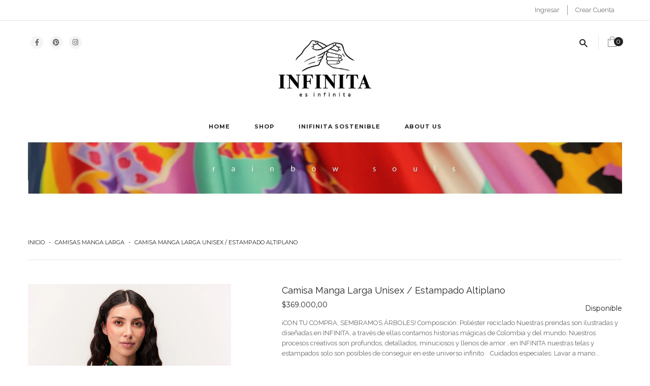

--- FILE ---
content_type: text/html; charset=utf-8
request_url: https://infinitaesinfinita.com/products/camisa-manga-larga-5
body_size: 40373
content:
<!doctype html>
<!--[if IE 8]><html class="no-js lt-ie9" lang="en"> <![endif]-->
<!--[if IE 9 ]><html class="ie9 no-js"> <![endif]-->
<!--[if (gt IE 9)|!(IE)]><!--> <html class="no-js"> <!--<![endif]-->
<head
<!-- Google Tag Manager -->
<script>(function(w,d,s,l,i){w[l]=w[l]||[];w[l].push({'gtm.start':
new Date().getTime(),event:'gtm.js'});var f=d.getElementsByTagName(s)[0],
j=d.createElement(s),dl=l!='dataLayer'?'&l='+l:'';j.async=true;j.src=
'https://www.googletagmanager.com/gtm.js?id='+i+dl;f.parentNode.insertBefore(j,f);
})(window,document,'script','dataLayer','GTM-MGZKCC5J');</script>
<!-- End Google Tag Manager -->
<!-- Google tag (gtag.js) -->
<script async src="https://www.googletagmanager.com/gtag/js?id=Tag_ID"></script>
<script>
 window.dataLayer = window.dataLayer || [];
 function gtag(){dataLayer.push(arguments);}
 gtag('js', new Date());
 gtag('config', 'Tag_ID');
</script>
  
  <meta name="facebook-domain-verification" content="a5slhyj39580fweus0ovftxor9hfen" />
  <meta name="facebook-domain-verification" content="1rmidpm5x2zo6cp7nipind3uuqdlhs" />
  <!-- Basic page needs ================================================== -->
  <meta charset="utf-8">
  <meta http-equiv="X-UA-Compatible" content="IE=edge">

  
  <link rel="shortcut icon" href="//infinitaesinfinita.com/cdn/shop/t/23/assets/favicon.png?v=134924043652232224951612022489" type="image/png" />
  

  <!-- Title and description ================================================== -->
  <title>
  Camisa Manga Larga Unisex / Estampado Altiplano &ndash; INFINITA es infinita
  </title>

  
  <meta name="description" content="¡CON TU COMPRA, SEMBRAMOS ÁRBOLES! Composición: Poliéster reciclado Nuestras prendas son ilustradas y diseñadas en INFINITA, a través de ellas contamos historias mágicas de Colombia y del mundo. Nuestros procesos creativos son profundos, detallados, minuciosos y llenos de amor , en INFINITA nuestras telas y estampados ">
  

  <!-- Helpers ================================================== -->
  <!-- /snippets/social-meta-tags.liquid -->


  <meta property="og:type" content="product">
  <meta property="og:title" content="Camisa Manga Larga Unisex / Estampado Altiplano">
  
  <meta property="og:image" content="http://infinitaesinfinita.com/cdn/shop/products/cmlalti1_grande.jpg?v=1762969890">
  <meta property="og:image:secure_url" content="https://infinitaesinfinita.com/cdn/shop/products/cmlalti1_grande.jpg?v=1762969890">
  
  <meta property="og:image" content="http://infinitaesinfinita.com/cdn/shop/products/cmlalti4_grande.jpg?v=1762969890">
  <meta property="og:image:secure_url" content="https://infinitaesinfinita.com/cdn/shop/products/cmlalti4_grande.jpg?v=1762969890">
  
  <meta property="og:image" content="http://infinitaesinfinita.com/cdn/shop/products/cmlalti2_grande.jpg?v=1762969890">
  <meta property="og:image:secure_url" content="https://infinitaesinfinita.com/cdn/shop/products/cmlalti2_grande.jpg?v=1762969890">
  
  <meta property="og:price:amount" content="369.000,00">
  <meta property="og:price:currency" content="COP">


  <meta property="og:description" content="¡CON TU COMPRA, SEMBRAMOS ÁRBOLES! Composición: Poliéster reciclado Nuestras prendas son ilustradas y diseñadas en INFINITA, a través de ellas contamos historias mágicas de Colombia y del mundo. Nuestros procesos creativos son profundos, detallados, minuciosos y llenos de amor , en INFINITA nuestras telas y estampados ">

  <meta property="og:url" content="https://infinitaesinfinita.com/products/camisa-manga-larga-5">
  <meta property="og:site_name" content="INFINITA es infinita">





<meta name="twitter:card" content="summary">

  <meta name="twitter:title" content="Camisa Manga Larga Unisex / Estampado Altiplano">
  <meta name="twitter:description" content="¡CON TU COMPRA, SEMBRAMOS ÁRBOLES! Composición: Poliéster reciclado Nuestras prendas son ilustradas y diseñadas en INFINITA, a través de ellas contamos historias mágicas de Colombia y del mundo. Nuestros procesos creativos son profundos, detallados, minuciosos y llenos de amor , en INFINITA nuestras telas y estampados ">
  <meta name="twitter:image" content="https://infinitaesinfinita.com/cdn/shop/products/cmlalti1_medium.jpg?v=1762969890">
  <meta name="twitter:image:width" content="240">
  <meta name="twitter:image:height" content="240">


  <link rel="canonical" href="https://infinitaesinfinita.com/products/camisa-manga-larga-5">
  <meta name="viewport" content="width=device-width,initial-scale=1">
  <meta name="theme-color" content="#222222">
  <!-- font -->
  <link href='https://fonts.googleapis.com/css?family=Montserrat:400,700' rel='stylesheet' type='text/css'>
  <link href='https://fonts.googleapis.com/css?family=Alegreya:400,700' rel='stylesheet' type='text/css'>
  <link href='https://fonts.googleapis.com/css?family=Roboto:400,500' rel='stylesheet' type='text/css'>
  <link href='https://fonts.googleapis.com/css?family=Raleway:400,100,300,500,600,700,400italic' rel='stylesheet' type='text/css'>
  <!-- CSS ================================================== -->
  <link href="//infinitaesinfinita.com/cdn/shop/t/23/assets/bootstrap.min.css?v=120042717487155767841612022186" rel="stylesheet" type="text/css" media="all" />
  <link href="//infinitaesinfinita.com/cdn/shop/t/23/assets/font-awesome.min.css?v=55584660431705360781612022198" rel="stylesheet" type="text/css" media="all" />
  <link href="//infinitaesinfinita.com/cdn/shop/t/23/assets/elements.css?v=46751986088762723721646691771" rel="stylesheet" type="text/css" media="all" />
  <link href="//infinitaesinfinita.com/cdn/shop/t/23/assets/global.scss.css?v=34880063374516907551700856180" rel="stylesheet" type="text/css" media="all" />
  <link href="//infinitaesinfinita.com/cdn/shop/t/23/assets/style.scss.css?v=129172185014283695781769551410" rel="stylesheet" type="text/css" media="all" />
  <link href="//infinitaesinfinita.com/cdn/shop/t/23/assets/jquery.fancybox.css?v=180367520903574960811612022222" rel="stylesheet" type="text/css" media="all" />

  <!-- Header hook for plugins ================================================== -->
  <script>window.performance && window.performance.mark && window.performance.mark('shopify.content_for_header.start');</script><meta id="shopify-digital-wallet" name="shopify-digital-wallet" content="/26797605042/digital_wallets/dialog">
<meta name="shopify-checkout-api-token" content="d29e86efb53c1ed1ba6fd7b549a86ced">
<meta id="in-context-paypal-metadata" data-shop-id="26797605042" data-venmo-supported="false" data-environment="production" data-locale="es_ES" data-paypal-v4="true" data-currency="COP">
<link rel="alternate" type="application/json+oembed" href="https://infinitaesinfinita.com/products/camisa-manga-larga-5.oembed">
<script async="async" src="/checkouts/internal/preloads.js?locale=es-CO"></script>
<script id="shopify-features" type="application/json">{"accessToken":"d29e86efb53c1ed1ba6fd7b549a86ced","betas":["rich-media-storefront-analytics"],"domain":"infinitaesinfinita.com","predictiveSearch":true,"shopId":26797605042,"locale":"es"}</script>
<script>var Shopify = Shopify || {};
Shopify.shop = "infinitaestampa.myshopify.com";
Shopify.locale = "es";
Shopify.currency = {"active":"COP","rate":"1.0"};
Shopify.country = "CO";
Shopify.theme = {"name":"Focus-home-1","id":118567534770,"schema_name":null,"schema_version":null,"theme_store_id":null,"role":"main"};
Shopify.theme.handle = "null";
Shopify.theme.style = {"id":null,"handle":null};
Shopify.cdnHost = "infinitaesinfinita.com/cdn";
Shopify.routes = Shopify.routes || {};
Shopify.routes.root = "/";</script>
<script type="module">!function(o){(o.Shopify=o.Shopify||{}).modules=!0}(window);</script>
<script>!function(o){function n(){var o=[];function n(){o.push(Array.prototype.slice.apply(arguments))}return n.q=o,n}var t=o.Shopify=o.Shopify||{};t.loadFeatures=n(),t.autoloadFeatures=n()}(window);</script>
<script id="shop-js-analytics" type="application/json">{"pageType":"product"}</script>
<script defer="defer" async type="module" src="//infinitaesinfinita.com/cdn/shopifycloud/shop-js/modules/v2/client.init-shop-cart-sync_BFpxDrjM.es.esm.js"></script>
<script defer="defer" async type="module" src="//infinitaesinfinita.com/cdn/shopifycloud/shop-js/modules/v2/chunk.common_CnP21gUX.esm.js"></script>
<script defer="defer" async type="module" src="//infinitaesinfinita.com/cdn/shopifycloud/shop-js/modules/v2/chunk.modal_D61HrJrg.esm.js"></script>
<script type="module">
  await import("//infinitaesinfinita.com/cdn/shopifycloud/shop-js/modules/v2/client.init-shop-cart-sync_BFpxDrjM.es.esm.js");
await import("//infinitaesinfinita.com/cdn/shopifycloud/shop-js/modules/v2/chunk.common_CnP21gUX.esm.js");
await import("//infinitaesinfinita.com/cdn/shopifycloud/shop-js/modules/v2/chunk.modal_D61HrJrg.esm.js");

  window.Shopify.SignInWithShop?.initShopCartSync?.({"fedCMEnabled":true,"windoidEnabled":true});

</script>
<script>(function() {
  var isLoaded = false;
  function asyncLoad() {
    if (isLoaded) return;
    isLoaded = true;
    var urls = ["https:\/\/www.adevole.com\/products\/whatsapp-leads\/assets\/js\/shopify-script.js?shop=infinitaestampa.myshopify.com","https:\/\/sdks.automizely.com\/conversions\/v1\/conversions.js?app_connection_id=8b2c4b24c91b461f8eda30696c1def7b\u0026mapped_org_id=cb2a4e3411d71f1be6eabc0906a90e8f_v1\u0026shop=infinitaestampa.myshopify.com","https:\/\/chimpstatic.com\/mcjs-connected\/js\/users\/e79975273786e328c91767648\/5726039931555d607592851c5.js?shop=infinitaestampa.myshopify.com","https:\/\/cozycountryredirectii.addons.business\/js\/eggbox\/10285\/script_72e05eca830205ea0ecf2a2d5dd9c380.js?v=1\u0026sign=72e05eca830205ea0ecf2a2d5dd9c380\u0026shop=infinitaestampa.myshopify.com","https:\/\/cdn.chaty.app\/pixel.js?id=hihcfseksv\u0026shop=infinitaestampa.myshopify.com"];
    for (var i = 0; i < urls.length; i++) {
      var s = document.createElement('script');
      s.type = 'text/javascript';
      s.async = true;
      s.src = urls[i];
      var x = document.getElementsByTagName('script')[0];
      x.parentNode.insertBefore(s, x);
    }
  };
  if(window.attachEvent) {
    window.attachEvent('onload', asyncLoad);
  } else {
    window.addEventListener('load', asyncLoad, false);
  }
})();</script>
<script id="__st">var __st={"a":26797605042,"offset":-18000,"reqid":"8db9f3ab-0fd8-480d-8a13-ce3d2bcb2af3-1769987546","pageurl":"infinitaesinfinita.com\/products\/camisa-manga-larga-5","u":"4c4baf2f7509","p":"product","rtyp":"product","rid":7098697023666};</script>
<script>window.ShopifyPaypalV4VisibilityTracking = true;</script>
<script id="captcha-bootstrap">!function(){'use strict';const t='contact',e='account',n='new_comment',o=[[t,t],['blogs',n],['comments',n],[t,'customer']],c=[[e,'customer_login'],[e,'guest_login'],[e,'recover_customer_password'],[e,'create_customer']],r=t=>t.map((([t,e])=>`form[action*='/${t}']:not([data-nocaptcha='true']) input[name='form_type'][value='${e}']`)).join(','),a=t=>()=>t?[...document.querySelectorAll(t)].map((t=>t.form)):[];function s(){const t=[...o],e=r(t);return a(e)}const i='password',u='form_key',d=['recaptcha-v3-token','g-recaptcha-response','h-captcha-response',i],f=()=>{try{return window.sessionStorage}catch{return}},m='__shopify_v',_=t=>t.elements[u];function p(t,e,n=!1){try{const o=window.sessionStorage,c=JSON.parse(o.getItem(e)),{data:r}=function(t){const{data:e,action:n}=t;return t[m]||n?{data:e,action:n}:{data:t,action:n}}(c);for(const[e,n]of Object.entries(r))t.elements[e]&&(t.elements[e].value=n);n&&o.removeItem(e)}catch(o){console.error('form repopulation failed',{error:o})}}const l='form_type',E='cptcha';function T(t){t.dataset[E]=!0}const w=window,h=w.document,L='Shopify',v='ce_forms',y='captcha';let A=!1;((t,e)=>{const n=(g='f06e6c50-85a8-45c8-87d0-21a2b65856fe',I='https://cdn.shopify.com/shopifycloud/storefront-forms-hcaptcha/ce_storefront_forms_captcha_hcaptcha.v1.5.2.iife.js',D={infoText:'Protegido por hCaptcha',privacyText:'Privacidad',termsText:'Términos'},(t,e,n)=>{const o=w[L][v],c=o.bindForm;if(c)return c(t,g,e,D).then(n);var r;o.q.push([[t,g,e,D],n]),r=I,A||(h.body.append(Object.assign(h.createElement('script'),{id:'captcha-provider',async:!0,src:r})),A=!0)});var g,I,D;w[L]=w[L]||{},w[L][v]=w[L][v]||{},w[L][v].q=[],w[L][y]=w[L][y]||{},w[L][y].protect=function(t,e){n(t,void 0,e),T(t)},Object.freeze(w[L][y]),function(t,e,n,w,h,L){const[v,y,A,g]=function(t,e,n){const i=e?o:[],u=t?c:[],d=[...i,...u],f=r(d),m=r(i),_=r(d.filter((([t,e])=>n.includes(e))));return[a(f),a(m),a(_),s()]}(w,h,L),I=t=>{const e=t.target;return e instanceof HTMLFormElement?e:e&&e.form},D=t=>v().includes(t);t.addEventListener('submit',(t=>{const e=I(t);if(!e)return;const n=D(e)&&!e.dataset.hcaptchaBound&&!e.dataset.recaptchaBound,o=_(e),c=g().includes(e)&&(!o||!o.value);(n||c)&&t.preventDefault(),c&&!n&&(function(t){try{if(!f())return;!function(t){const e=f();if(!e)return;const n=_(t);if(!n)return;const o=n.value;o&&e.removeItem(o)}(t);const e=Array.from(Array(32),(()=>Math.random().toString(36)[2])).join('');!function(t,e){_(t)||t.append(Object.assign(document.createElement('input'),{type:'hidden',name:u})),t.elements[u].value=e}(t,e),function(t,e){const n=f();if(!n)return;const o=[...t.querySelectorAll(`input[type='${i}']`)].map((({name:t})=>t)),c=[...d,...o],r={};for(const[a,s]of new FormData(t).entries())c.includes(a)||(r[a]=s);n.setItem(e,JSON.stringify({[m]:1,action:t.action,data:r}))}(t,e)}catch(e){console.error('failed to persist form',e)}}(e),e.submit())}));const S=(t,e)=>{t&&!t.dataset[E]&&(n(t,e.some((e=>e===t))),T(t))};for(const o of['focusin','change'])t.addEventListener(o,(t=>{const e=I(t);D(e)&&S(e,y())}));const B=e.get('form_key'),M=e.get(l),P=B&&M;t.addEventListener('DOMContentLoaded',(()=>{const t=y();if(P)for(const e of t)e.elements[l].value===M&&p(e,B);[...new Set([...A(),...v().filter((t=>'true'===t.dataset.shopifyCaptcha))])].forEach((e=>S(e,t)))}))}(h,new URLSearchParams(w.location.search),n,t,e,['guest_login'])})(!0,!0)}();</script>
<script integrity="sha256-4kQ18oKyAcykRKYeNunJcIwy7WH5gtpwJnB7kiuLZ1E=" data-source-attribution="shopify.loadfeatures" defer="defer" src="//infinitaesinfinita.com/cdn/shopifycloud/storefront/assets/storefront/load_feature-a0a9edcb.js" crossorigin="anonymous"></script>
<script data-source-attribution="shopify.dynamic_checkout.dynamic.init">var Shopify=Shopify||{};Shopify.PaymentButton=Shopify.PaymentButton||{isStorefrontPortableWallets:!0,init:function(){window.Shopify.PaymentButton.init=function(){};var t=document.createElement("script");t.src="https://infinitaesinfinita.com/cdn/shopifycloud/portable-wallets/latest/portable-wallets.es.js",t.type="module",document.head.appendChild(t)}};
</script>
<script data-source-attribution="shopify.dynamic_checkout.buyer_consent">
  function portableWalletsHideBuyerConsent(e){var t=document.getElementById("shopify-buyer-consent"),n=document.getElementById("shopify-subscription-policy-button");t&&n&&(t.classList.add("hidden"),t.setAttribute("aria-hidden","true"),n.removeEventListener("click",e))}function portableWalletsShowBuyerConsent(e){var t=document.getElementById("shopify-buyer-consent"),n=document.getElementById("shopify-subscription-policy-button");t&&n&&(t.classList.remove("hidden"),t.removeAttribute("aria-hidden"),n.addEventListener("click",e))}window.Shopify?.PaymentButton&&(window.Shopify.PaymentButton.hideBuyerConsent=portableWalletsHideBuyerConsent,window.Shopify.PaymentButton.showBuyerConsent=portableWalletsShowBuyerConsent);
</script>
<script data-source-attribution="shopify.dynamic_checkout.cart.bootstrap">document.addEventListener("DOMContentLoaded",(function(){function t(){return document.querySelector("shopify-accelerated-checkout-cart, shopify-accelerated-checkout")}if(t())Shopify.PaymentButton.init();else{new MutationObserver((function(e,n){t()&&(Shopify.PaymentButton.init(),n.disconnect())})).observe(document.body,{childList:!0,subtree:!0})}}));
</script>
<link id="shopify-accelerated-checkout-styles" rel="stylesheet" media="screen" href="https://infinitaesinfinita.com/cdn/shopifycloud/portable-wallets/latest/accelerated-checkout-backwards-compat.css" crossorigin="anonymous">
<style id="shopify-accelerated-checkout-cart">
        #shopify-buyer-consent {
  margin-top: 1em;
  display: inline-block;
  width: 100%;
}

#shopify-buyer-consent.hidden {
  display: none;
}

#shopify-subscription-policy-button {
  background: none;
  border: none;
  padding: 0;
  text-decoration: underline;
  font-size: inherit;
  cursor: pointer;
}

#shopify-subscription-policy-button::before {
  box-shadow: none;
}

      </style>

<script>window.performance && window.performance.mark && window.performance.mark('shopify.content_for_header.end');</script>
  <!-- /snippets/oldIE-js.liquid -->


<!--[if lt IE 9]>
<script src="//cdnjs.cloudflare.com/ajax/libs/html5shiv/3.7.2/html5shiv.min.js" type="text/javascript"></script>
<script src="//infinitaesinfinita.com/cdn/shop/t/23/assets/respond.min.js?v=52248677837542619231612022236" type="text/javascript"></script>
<link href="//infinitaesinfinita.com/cdn/shop/t/23/assets/respond-proxy.html" id="respond-proxy" rel="respond-proxy" />
<link href="//infinitaesinfinita.com/search?q=5b0951bea531692a79c2c739940ae864" id="respond-redirect" rel="respond-redirect" />
<script src="//infinitaesinfinita.com/search?q=5b0951bea531692a79c2c739940ae864" type="text/javascript"></script>
<![endif]-->



  <script src="//ajax.googleapis.com/ajax/libs/jquery/1.11.0/jquery.min.js" type="text/javascript"></script>
  <script src="//infinitaesinfinita.com/cdn/shopifycloud/storefront/assets/themes_support/api.jquery-7ab1a3a4.js" type="text/javascript"></script>
  <script src="//infinitaesinfinita.com/cdn/shop/t/23/assets/modernizr.min.js?v=137617515274177302221612022227" type="text/javascript"></script>
  <script src="//infinitaesinfinita.com/cdn/shop/t/23/assets/plugins.min.js?v=103196230237393472801612022232" type="text/javascript"></script>
  <script src="//infinitaesinfinita.com/cdn/shopifycloud/storefront/assets/themes_support/option_selection-b017cd28.js" type="text/javascript"></script>

  <script src="//maps.googleapis.com/maps/api/js?sensor=false" type="text/javascript"></script>
  <script src="//infinitaesinfinita.com/cdn/shop/t/23/assets/gmap3.min.js?v=182306280272178302511612022208" type="text/javascript"></script>
  
  <script src="//infinitaesinfinita.com/cdn/shop/t/23/assets/jquery.counterup.min.js?v=72741712870112733821612022221" type="text/javascript"></script>
  <script src="//infinitaesinfinita.com/cdn/shop/t/23/assets/waypoints.min.js?v=109620183588257736861612022248" type="text/javascript"></script>
  <script src="//infinitaesinfinita.com/cdn/shop/t/23/assets/jquery.countdownTimer.min.js?v=16129291079535516181612022220" type="text/javascript"></script>
  <script src="https://kit.fontawesome.com/f2942c71c5.js" crossorigin="anonymous"></script>
<script>
  window.ajax_cart = true;
  window.money_format = '<span class=money>${{amount_with_comma_separator}} COP</span>';
  window.shop_currency = 'COP';
  window.show_multiple_currencies = true;
  window.loading_url = "//infinitaesinfinita.com/cdn/shop/t/23/assets/loader-2.gif?v=2310"; 
  window.use_color_swatch = true;
  window.product_image_resize = true;
  window.enable_sidebar_multiple_choice = true;
  
  window.file_url = "//infinitaesinfinita.com/cdn/shop/files/?v=2310"; 
  window.asset_url = "";
  window.images_size = {
    is_crop: true,
    ratio_width : 1,
    ratio_height : 1,
  };
  window.inventory_text = {
    in_stock: "Translation missing: es.products.product.in_stock",
    many_in_stock: "Translation missing: es.products.product.many_in_stock",
    out_of_stock: "Translation missing: es.products.product.out_of_stock",
    add_to_cart: "Agregar",
    sold_out: "Agotado",
    unavailable: "No disponible"
  };
  
  window.sidebar_toggle = {
    show_sidebar_toggle: "Translation missing: es.general.sidebar_toggle.show_sidebar_toggle",
    hide_sidebar_toggle: "Translation missing: es.general.sidebar_toggle.hide_sidebar_toggle"
  };

</script>

  
  

        <script>
        window.bucksCC = window.bucksCC || {};
        window.bucksCC.config = {}; window.bucksCC.reConvert = function () {};
        "function"!=typeof Object.assign&&(Object.assign=function(n){if(null==n)throw new TypeError("Cannot convert undefined or null to object");for(var r=Object(n),t=1;t<arguments.length;t++){var e=arguments[t];if(null!=e)for(var o in e)e.hasOwnProperty(o)&&(r[o]=e[o])}return r});
        Object.assign(window.bucksCC.config, {"active":true,"autoSwitchCurrencyLocationBased":true,"autoSwitchOnlyToPreferredCurrency":false,"backgroundColor":"rgba(255,255,255,1)","borderStyle":"boxShadow","cartNotificationBackgroundColor":"rgba(251,245,245,1)","cartNotificationMessage":"We process all orders in {STORE_CURRENCY} and you will be checkout using the most current exchange rates.","cartNotificationStatus":false,"cartNotificationTextColor":"rgba(30,30,30,1)","customPosition":"","darkMode":false,"defaultCurrencyRounding":false,"displayPosition":"bottom_left","displayPositionType":"floating","expertSettings":"{\"css\":\"\"}","flagDisplayOption":"showFlagAndCurrency","flagStyle":"modern","flagTheme":"circle","hoverColor":"rgba(255,255,255,1)","instantLoader":true,"mobileCustomPosition":"","mobileDisplayPosition":"bottom_left","mobileDisplayPositionType":"floating","moneyWithCurrencyFormat":true,"priceRoundingType":"none","roundingDecimal":0.99,"selectedCurrencies":"[{\"USD\":\"US Dollar (USD)\"},{\"EUR\":\"Euro (EUR)\"},{\"COP\":\"Colombian Peso (COP)\"},{\"MXN\":\"Mexican Peso (MXN)\"}]","showCurrencyCodesOnly":false,"showInDesktop":true,"showInMobileDevice":true,"showOriginalPriceOnMouseHover":false,"textColor":"rgba(30,30,30,1)","themeType":"default","userCurrency":"","customOptionsPlacement":false,"customOptionsPlacementMobile":false,"mobilePositionPlacement":"after","optionsPlacementType":"left_upwards","optionsPlacementTypeMobile":"left_upwards","positionPlacement":"after"}, { money_format: "\u003cspan class=money\u003e${{amount_with_comma_separator}}\u003c\/span\u003e", money_with_currency_format: "\u003cspan class=money\u003e${{amount_with_comma_separator}} COP\u003c\/span\u003e", userCurrency: "COP" }); window.bucksCC.config.multiCurrencies = [];  window.bucksCC.config.multiCurrencies = "COP".split(',') || ''; window.bucksCC.config.cartCurrency = "COP" || ''; self.fetch||(self.fetch=function(e,n){return n=n||{},new Promise(function(t,s){var r=new XMLHttpRequest,o=[],u=[],i={},a=function(){return{ok:2==(r.status/100|0),statusText:r.statusText,status:r.status,url:r.responseURL,text:function(){return Promise.resolve(r.responseText)},json:function(){return Promise.resolve(JSON.parse(r.responseText))},blob:function(){return Promise.resolve(new Blob([r.response]))},clone:a,headers:{keys:function(){return o},entries:function(){return u},get:function(e){return i[e.toLowerCase()]},has:function(e){return e.toLowerCase()in i}}}};for(var c in r.open(n.method||"get",e,!0),r.onload=function(){r.getAllResponseHeaders().replace(/^(.*?):[^S\n]*([sS]*?)$/gm,function(e,n,t){o.push(n=n.toLowerCase()),u.push([n,t]),i[n]=i[n]?i[n]+","+t:t}),t(a())},r.onerror=s,r.withCredentials="include"==n.credentials,n.headers)r.setRequestHeader(c,n.headers[c]);r.send(n.body||null)})});!function(){function t(t){const e=document.createElement("style");e.innerText=t,document.head.appendChild(e)}function e(t){const e=document.createElement("script");e.type="text/javascript",e.text=t,document.head.appendChild(e),console.log("%cBUCKSCC: Instant Loader Activated ⚡️","background: #1c64f6; color: #fff; font-size: 12px; font-weight:bold; padding: 5px 10px; border-radius: 3px")}t("span.money{color: transparent;}"),setTimeout(function(){t("span.money{color: inherit !important}")},1500);let n=sessionStorage.getItem("bucksccHash");(n=n?JSON.parse(n):null)?e(n):fetch("https://infinitaestampa.com/apps/buckscc/sdk.min.js?shop=infinitaestampa.myshopify.com",{mode:"no-cors"}).then(function(t){return t.text()}).then(function(t){if((t||"").length>100){const o=JSON.stringify(t);sessionStorage.setItem("bucksccHash",o),n=t,e(t)}})}(); 
        </script>
            <!-- "snippets/weglot_hreftags.liquid" was not rendered, the associated app was uninstalled -->
<!-- "snippets/weglot_switcher.liquid" was not rendered, the associated app was uninstalled -->
  
  <!-- Hotjar Tracking Code for https://infinitaestampa.com/ -->
<script>
    (function(h,o,t,j,a,r){
        h.hj=h.hj||function(){(h.hj.q=h.hj.q||[]).push(arguments)};
        h._hjSettings={hjid:2551908,hjsv:6};
        a=o.getElementsByTagName('head')[0];
        r=o.createElement('script');r.async=1;
        r.src=t+h._hjSettings.hjid+j+h._hjSettings.hjsv;
        a.appendChild(r);
    })(window,document,'https://static.hotjar.com/c/hotjar-','.js?sv=');
</script>
  
<link href="https://monorail-edge.shopifysvc.com" rel="dns-prefetch">
<script>(function(){if ("sendBeacon" in navigator && "performance" in window) {try {var session_token_from_headers = performance.getEntriesByType('navigation')[0].serverTiming.find(x => x.name == '_s').description;} catch {var session_token_from_headers = undefined;}var session_cookie_matches = document.cookie.match(/_shopify_s=([^;]*)/);var session_token_from_cookie = session_cookie_matches && session_cookie_matches.length === 2 ? session_cookie_matches[1] : "";var session_token = session_token_from_headers || session_token_from_cookie || "";function handle_abandonment_event(e) {var entries = performance.getEntries().filter(function(entry) {return /monorail-edge.shopifysvc.com/.test(entry.name);});if (!window.abandonment_tracked && entries.length === 0) {window.abandonment_tracked = true;var currentMs = Date.now();var navigation_start = performance.timing.navigationStart;var payload = {shop_id: 26797605042,url: window.location.href,navigation_start,duration: currentMs - navigation_start,session_token,page_type: "product"};window.navigator.sendBeacon("https://monorail-edge.shopifysvc.com/v1/produce", JSON.stringify({schema_id: "online_store_buyer_site_abandonment/1.1",payload: payload,metadata: {event_created_at_ms: currentMs,event_sent_at_ms: currentMs}}));}}window.addEventListener('pagehide', handle_abandonment_event);}}());</script>
<script id="web-pixels-manager-setup">(function e(e,d,r,n,o){if(void 0===o&&(o={}),!Boolean(null===(a=null===(i=window.Shopify)||void 0===i?void 0:i.analytics)||void 0===a?void 0:a.replayQueue)){var i,a;window.Shopify=window.Shopify||{};var t=window.Shopify;t.analytics=t.analytics||{};var s=t.analytics;s.replayQueue=[],s.publish=function(e,d,r){return s.replayQueue.push([e,d,r]),!0};try{self.performance.mark("wpm:start")}catch(e){}var l=function(){var e={modern:/Edge?\/(1{2}[4-9]|1[2-9]\d|[2-9]\d{2}|\d{4,})\.\d+(\.\d+|)|Firefox\/(1{2}[4-9]|1[2-9]\d|[2-9]\d{2}|\d{4,})\.\d+(\.\d+|)|Chrom(ium|e)\/(9{2}|\d{3,})\.\d+(\.\d+|)|(Maci|X1{2}).+ Version\/(15\.\d+|(1[6-9]|[2-9]\d|\d{3,})\.\d+)([,.]\d+|)( \(\w+\)|)( Mobile\/\w+|) Safari\/|Chrome.+OPR\/(9{2}|\d{3,})\.\d+\.\d+|(CPU[ +]OS|iPhone[ +]OS|CPU[ +]iPhone|CPU IPhone OS|CPU iPad OS)[ +]+(15[._]\d+|(1[6-9]|[2-9]\d|\d{3,})[._]\d+)([._]\d+|)|Android:?[ /-](13[3-9]|1[4-9]\d|[2-9]\d{2}|\d{4,})(\.\d+|)(\.\d+|)|Android.+Firefox\/(13[5-9]|1[4-9]\d|[2-9]\d{2}|\d{4,})\.\d+(\.\d+|)|Android.+Chrom(ium|e)\/(13[3-9]|1[4-9]\d|[2-9]\d{2}|\d{4,})\.\d+(\.\d+|)|SamsungBrowser\/([2-9]\d|\d{3,})\.\d+/,legacy:/Edge?\/(1[6-9]|[2-9]\d|\d{3,})\.\d+(\.\d+|)|Firefox\/(5[4-9]|[6-9]\d|\d{3,})\.\d+(\.\d+|)|Chrom(ium|e)\/(5[1-9]|[6-9]\d|\d{3,})\.\d+(\.\d+|)([\d.]+$|.*Safari\/(?![\d.]+ Edge\/[\d.]+$))|(Maci|X1{2}).+ Version\/(10\.\d+|(1[1-9]|[2-9]\d|\d{3,})\.\d+)([,.]\d+|)( \(\w+\)|)( Mobile\/\w+|) Safari\/|Chrome.+OPR\/(3[89]|[4-9]\d|\d{3,})\.\d+\.\d+|(CPU[ +]OS|iPhone[ +]OS|CPU[ +]iPhone|CPU IPhone OS|CPU iPad OS)[ +]+(10[._]\d+|(1[1-9]|[2-9]\d|\d{3,})[._]\d+)([._]\d+|)|Android:?[ /-](13[3-9]|1[4-9]\d|[2-9]\d{2}|\d{4,})(\.\d+|)(\.\d+|)|Mobile Safari.+OPR\/([89]\d|\d{3,})\.\d+\.\d+|Android.+Firefox\/(13[5-9]|1[4-9]\d|[2-9]\d{2}|\d{4,})\.\d+(\.\d+|)|Android.+Chrom(ium|e)\/(13[3-9]|1[4-9]\d|[2-9]\d{2}|\d{4,})\.\d+(\.\d+|)|Android.+(UC? ?Browser|UCWEB|U3)[ /]?(15\.([5-9]|\d{2,})|(1[6-9]|[2-9]\d|\d{3,})\.\d+)\.\d+|SamsungBrowser\/(5\.\d+|([6-9]|\d{2,})\.\d+)|Android.+MQ{2}Browser\/(14(\.(9|\d{2,})|)|(1[5-9]|[2-9]\d|\d{3,})(\.\d+|))(\.\d+|)|K[Aa][Ii]OS\/(3\.\d+|([4-9]|\d{2,})\.\d+)(\.\d+|)/},d=e.modern,r=e.legacy,n=navigator.userAgent;return n.match(d)?"modern":n.match(r)?"legacy":"unknown"}(),u="modern"===l?"modern":"legacy",c=(null!=n?n:{modern:"",legacy:""})[u],f=function(e){return[e.baseUrl,"/wpm","/b",e.hashVersion,"modern"===e.buildTarget?"m":"l",".js"].join("")}({baseUrl:d,hashVersion:r,buildTarget:u}),m=function(e){var d=e.version,r=e.bundleTarget,n=e.surface,o=e.pageUrl,i=e.monorailEndpoint;return{emit:function(e){var a=e.status,t=e.errorMsg,s=(new Date).getTime(),l=JSON.stringify({metadata:{event_sent_at_ms:s},events:[{schema_id:"web_pixels_manager_load/3.1",payload:{version:d,bundle_target:r,page_url:o,status:a,surface:n,error_msg:t},metadata:{event_created_at_ms:s}}]});if(!i)return console&&console.warn&&console.warn("[Web Pixels Manager] No Monorail endpoint provided, skipping logging."),!1;try{return self.navigator.sendBeacon.bind(self.navigator)(i,l)}catch(e){}var u=new XMLHttpRequest;try{return u.open("POST",i,!0),u.setRequestHeader("Content-Type","text/plain"),u.send(l),!0}catch(e){return console&&console.warn&&console.warn("[Web Pixels Manager] Got an unhandled error while logging to Monorail."),!1}}}}({version:r,bundleTarget:l,surface:e.surface,pageUrl:self.location.href,monorailEndpoint:e.monorailEndpoint});try{o.browserTarget=l,function(e){var d=e.src,r=e.async,n=void 0===r||r,o=e.onload,i=e.onerror,a=e.sri,t=e.scriptDataAttributes,s=void 0===t?{}:t,l=document.createElement("script"),u=document.querySelector("head"),c=document.querySelector("body");if(l.async=n,l.src=d,a&&(l.integrity=a,l.crossOrigin="anonymous"),s)for(var f in s)if(Object.prototype.hasOwnProperty.call(s,f))try{l.dataset[f]=s[f]}catch(e){}if(o&&l.addEventListener("load",o),i&&l.addEventListener("error",i),u)u.appendChild(l);else{if(!c)throw new Error("Did not find a head or body element to append the script");c.appendChild(l)}}({src:f,async:!0,onload:function(){if(!function(){var e,d;return Boolean(null===(d=null===(e=window.Shopify)||void 0===e?void 0:e.analytics)||void 0===d?void 0:d.initialized)}()){var d=window.webPixelsManager.init(e)||void 0;if(d){var r=window.Shopify.analytics;r.replayQueue.forEach((function(e){var r=e[0],n=e[1],o=e[2];d.publishCustomEvent(r,n,o)})),r.replayQueue=[],r.publish=d.publishCustomEvent,r.visitor=d.visitor,r.initialized=!0}}},onerror:function(){return m.emit({status:"failed",errorMsg:"".concat(f," has failed to load")})},sri:function(e){var d=/^sha384-[A-Za-z0-9+/=]+$/;return"string"==typeof e&&d.test(e)}(c)?c:"",scriptDataAttributes:o}),m.emit({status:"loading"})}catch(e){m.emit({status:"failed",errorMsg:(null==e?void 0:e.message)||"Unknown error"})}}})({shopId: 26797605042,storefrontBaseUrl: "https://infinitaesinfinita.com",extensionsBaseUrl: "https://extensions.shopifycdn.com/cdn/shopifycloud/web-pixels-manager",monorailEndpoint: "https://monorail-edge.shopifysvc.com/unstable/produce_batch",surface: "storefront-renderer",enabledBetaFlags: ["2dca8a86"],webPixelsConfigList: [{"id":"993689778","configuration":"{\"hashed_organization_id\":\"cb2a4e3411d71f1be6eabc0906a90e8f_v1\",\"app_key\":\"infinitaestampa\",\"allow_collect_personal_data\":\"true\"}","eventPayloadVersion":"v1","runtimeContext":"STRICT","scriptVersion":"6f6660f15c595d517f203f6e1abcb171","type":"APP","apiClientId":2814809,"privacyPurposes":["ANALYTICS","MARKETING","SALE_OF_DATA"],"dataSharingAdjustments":{"protectedCustomerApprovalScopes":["read_customer_address","read_customer_email","read_customer_name","read_customer_personal_data","read_customer_phone"]}},{"id":"452985010","configuration":"{\"pixelCode\":\"CLN1M8BC77UBBQV5AJ3G\"}","eventPayloadVersion":"v1","runtimeContext":"STRICT","scriptVersion":"22e92c2ad45662f435e4801458fb78cc","type":"APP","apiClientId":4383523,"privacyPurposes":["ANALYTICS","MARKETING","SALE_OF_DATA"],"dataSharingAdjustments":{"protectedCustomerApprovalScopes":["read_customer_address","read_customer_email","read_customer_name","read_customer_personal_data","read_customer_phone"]}},{"id":"266436786","configuration":"{\"pixel_id\":\"1119947108885732\",\"pixel_type\":\"facebook_pixel\",\"metaapp_system_user_token\":\"-\"}","eventPayloadVersion":"v1","runtimeContext":"OPEN","scriptVersion":"ca16bc87fe92b6042fbaa3acc2fbdaa6","type":"APP","apiClientId":2329312,"privacyPurposes":["ANALYTICS","MARKETING","SALE_OF_DATA"],"dataSharingAdjustments":{"protectedCustomerApprovalScopes":["read_customer_address","read_customer_email","read_customer_name","read_customer_personal_data","read_customer_phone"]}},{"id":"shopify-app-pixel","configuration":"{}","eventPayloadVersion":"v1","runtimeContext":"STRICT","scriptVersion":"0450","apiClientId":"shopify-pixel","type":"APP","privacyPurposes":["ANALYTICS","MARKETING"]},{"id":"shopify-custom-pixel","eventPayloadVersion":"v1","runtimeContext":"LAX","scriptVersion":"0450","apiClientId":"shopify-pixel","type":"CUSTOM","privacyPurposes":["ANALYTICS","MARKETING"]}],isMerchantRequest: false,initData: {"shop":{"name":"INFINITA es infinita","paymentSettings":{"currencyCode":"COP"},"myshopifyDomain":"infinitaestampa.myshopify.com","countryCode":"CO","storefrontUrl":"https:\/\/infinitaesinfinita.com"},"customer":null,"cart":null,"checkout":null,"productVariants":[{"price":{"amount":369000.0,"currencyCode":"COP"},"product":{"title":"Camisa Manga Larga Unisex \/ Estampado Altiplano","vendor":"Infinita Estampa","id":"7098697023666","untranslatedTitle":"Camisa Manga Larga Unisex \/ Estampado Altiplano","url":"\/products\/camisa-manga-larga-5","type":"Camisas Manga Larga"},"id":"41197697630386","image":{"src":"\/\/infinitaesinfinita.com\/cdn\/shop\/products\/cmlalti1.jpg?v=1762969890"},"sku":null,"title":"s","untranslatedTitle":"s"},{"price":{"amount":369000.0,"currencyCode":"COP"},"product":{"title":"Camisa Manga Larga Unisex \/ Estampado Altiplano","vendor":"Infinita Estampa","id":"7098697023666","untranslatedTitle":"Camisa Manga Larga Unisex \/ Estampado Altiplano","url":"\/products\/camisa-manga-larga-5","type":"Camisas Manga Larga"},"id":"41197697663154","image":{"src":"\/\/infinitaesinfinita.com\/cdn\/shop\/products\/cmlalti1.jpg?v=1762969890"},"sku":null,"title":"m","untranslatedTitle":"m"},{"price":{"amount":369000.0,"currencyCode":"COP"},"product":{"title":"Camisa Manga Larga Unisex \/ Estampado Altiplano","vendor":"Infinita Estampa","id":"7098697023666","untranslatedTitle":"Camisa Manga Larga Unisex \/ Estampado Altiplano","url":"\/products\/camisa-manga-larga-5","type":"Camisas Manga Larga"},"id":"41197697695922","image":{"src":"\/\/infinitaesinfinita.com\/cdn\/shop\/products\/cmlalti1.jpg?v=1762969890"},"sku":null,"title":"l","untranslatedTitle":"l"},{"price":{"amount":369000.0,"currencyCode":"COP"},"product":{"title":"Camisa Manga Larga Unisex \/ Estampado Altiplano","vendor":"Infinita Estampa","id":"7098697023666","untranslatedTitle":"Camisa Manga Larga Unisex \/ Estampado Altiplano","url":"\/products\/camisa-manga-larga-5","type":"Camisas Manga Larga"},"id":"41197697728690","image":{"src":"\/\/infinitaesinfinita.com\/cdn\/shop\/products\/cmlalti1.jpg?v=1762969890"},"sku":null,"title":"xl","untranslatedTitle":"xl"},{"price":{"amount":369000.0,"currencyCode":"COP"},"product":{"title":"Camisa Manga Larga Unisex \/ Estampado Altiplano","vendor":"Infinita Estampa","id":"7098697023666","untranslatedTitle":"Camisa Manga Larga Unisex \/ Estampado Altiplano","url":"\/products\/camisa-manga-larga-5","type":"Camisas Manga Larga"},"id":"41197697761458","image":{"src":"\/\/infinitaesinfinita.com\/cdn\/shop\/products\/cmlalti1.jpg?v=1762969890"},"sku":null,"title":"xxl","untranslatedTitle":"xxl"}],"purchasingCompany":null},},"https://infinitaesinfinita.com/cdn","1d2a099fw23dfb22ep557258f5m7a2edbae",{"modern":"","legacy":""},{"shopId":"26797605042","storefrontBaseUrl":"https:\/\/infinitaesinfinita.com","extensionBaseUrl":"https:\/\/extensions.shopifycdn.com\/cdn\/shopifycloud\/web-pixels-manager","surface":"storefront-renderer","enabledBetaFlags":"[\"2dca8a86\"]","isMerchantRequest":"false","hashVersion":"1d2a099fw23dfb22ep557258f5m7a2edbae","publish":"custom","events":"[[\"page_viewed\",{}],[\"product_viewed\",{\"productVariant\":{\"price\":{\"amount\":369000.0,\"currencyCode\":\"COP\"},\"product\":{\"title\":\"Camisa Manga Larga Unisex \/ Estampado Altiplano\",\"vendor\":\"Infinita Estampa\",\"id\":\"7098697023666\",\"untranslatedTitle\":\"Camisa Manga Larga Unisex \/ Estampado Altiplano\",\"url\":\"\/products\/camisa-manga-larga-5\",\"type\":\"Camisas Manga Larga\"},\"id\":\"41197697630386\",\"image\":{\"src\":\"\/\/infinitaesinfinita.com\/cdn\/shop\/products\/cmlalti1.jpg?v=1762969890\"},\"sku\":null,\"title\":\"s\",\"untranslatedTitle\":\"s\"}}]]"});</script><script>
  window.ShopifyAnalytics = window.ShopifyAnalytics || {};
  window.ShopifyAnalytics.meta = window.ShopifyAnalytics.meta || {};
  window.ShopifyAnalytics.meta.currency = 'COP';
  var meta = {"product":{"id":7098697023666,"gid":"gid:\/\/shopify\/Product\/7098697023666","vendor":"Infinita Estampa","type":"Camisas Manga Larga","handle":"camisa-manga-larga-5","variants":[{"id":41197697630386,"price":36900000,"name":"Camisa Manga Larga Unisex \/ Estampado Altiplano - s","public_title":"s","sku":null},{"id":41197697663154,"price":36900000,"name":"Camisa Manga Larga Unisex \/ Estampado Altiplano - m","public_title":"m","sku":null},{"id":41197697695922,"price":36900000,"name":"Camisa Manga Larga Unisex \/ Estampado Altiplano - l","public_title":"l","sku":null},{"id":41197697728690,"price":36900000,"name":"Camisa Manga Larga Unisex \/ Estampado Altiplano - xl","public_title":"xl","sku":null},{"id":41197697761458,"price":36900000,"name":"Camisa Manga Larga Unisex \/ Estampado Altiplano - xxl","public_title":"xxl","sku":null}],"remote":false},"page":{"pageType":"product","resourceType":"product","resourceId":7098697023666,"requestId":"8db9f3ab-0fd8-480d-8a13-ce3d2bcb2af3-1769987546"}};
  for (var attr in meta) {
    window.ShopifyAnalytics.meta[attr] = meta[attr];
  }
</script>
<script class="analytics">
  (function () {
    var customDocumentWrite = function(content) {
      var jquery = null;

      if (window.jQuery) {
        jquery = window.jQuery;
      } else if (window.Checkout && window.Checkout.$) {
        jquery = window.Checkout.$;
      }

      if (jquery) {
        jquery('body').append(content);
      }
    };

    var hasLoggedConversion = function(token) {
      if (token) {
        return document.cookie.indexOf('loggedConversion=' + token) !== -1;
      }
      return false;
    }

    var setCookieIfConversion = function(token) {
      if (token) {
        var twoMonthsFromNow = new Date(Date.now());
        twoMonthsFromNow.setMonth(twoMonthsFromNow.getMonth() + 2);

        document.cookie = 'loggedConversion=' + token + '; expires=' + twoMonthsFromNow;
      }
    }

    var trekkie = window.ShopifyAnalytics.lib = window.trekkie = window.trekkie || [];
    if (trekkie.integrations) {
      return;
    }
    trekkie.methods = [
      'identify',
      'page',
      'ready',
      'track',
      'trackForm',
      'trackLink'
    ];
    trekkie.factory = function(method) {
      return function() {
        var args = Array.prototype.slice.call(arguments);
        args.unshift(method);
        trekkie.push(args);
        return trekkie;
      };
    };
    for (var i = 0; i < trekkie.methods.length; i++) {
      var key = trekkie.methods[i];
      trekkie[key] = trekkie.factory(key);
    }
    trekkie.load = function(config) {
      trekkie.config = config || {};
      trekkie.config.initialDocumentCookie = document.cookie;
      var first = document.getElementsByTagName('script')[0];
      var script = document.createElement('script');
      script.type = 'text/javascript';
      script.onerror = function(e) {
        var scriptFallback = document.createElement('script');
        scriptFallback.type = 'text/javascript';
        scriptFallback.onerror = function(error) {
                var Monorail = {
      produce: function produce(monorailDomain, schemaId, payload) {
        var currentMs = new Date().getTime();
        var event = {
          schema_id: schemaId,
          payload: payload,
          metadata: {
            event_created_at_ms: currentMs,
            event_sent_at_ms: currentMs
          }
        };
        return Monorail.sendRequest("https://" + monorailDomain + "/v1/produce", JSON.stringify(event));
      },
      sendRequest: function sendRequest(endpointUrl, payload) {
        // Try the sendBeacon API
        if (window && window.navigator && typeof window.navigator.sendBeacon === 'function' && typeof window.Blob === 'function' && !Monorail.isIos12()) {
          var blobData = new window.Blob([payload], {
            type: 'text/plain'
          });

          if (window.navigator.sendBeacon(endpointUrl, blobData)) {
            return true;
          } // sendBeacon was not successful

        } // XHR beacon

        var xhr = new XMLHttpRequest();

        try {
          xhr.open('POST', endpointUrl);
          xhr.setRequestHeader('Content-Type', 'text/plain');
          xhr.send(payload);
        } catch (e) {
          console.log(e);
        }

        return false;
      },
      isIos12: function isIos12() {
        return window.navigator.userAgent.lastIndexOf('iPhone; CPU iPhone OS 12_') !== -1 || window.navigator.userAgent.lastIndexOf('iPad; CPU OS 12_') !== -1;
      }
    };
    Monorail.produce('monorail-edge.shopifysvc.com',
      'trekkie_storefront_load_errors/1.1',
      {shop_id: 26797605042,
      theme_id: 118567534770,
      app_name: "storefront",
      context_url: window.location.href,
      source_url: "//infinitaesinfinita.com/cdn/s/trekkie.storefront.c59ea00e0474b293ae6629561379568a2d7c4bba.min.js"});

        };
        scriptFallback.async = true;
        scriptFallback.src = '//infinitaesinfinita.com/cdn/s/trekkie.storefront.c59ea00e0474b293ae6629561379568a2d7c4bba.min.js';
        first.parentNode.insertBefore(scriptFallback, first);
      };
      script.async = true;
      script.src = '//infinitaesinfinita.com/cdn/s/trekkie.storefront.c59ea00e0474b293ae6629561379568a2d7c4bba.min.js';
      first.parentNode.insertBefore(script, first);
    };
    trekkie.load(
      {"Trekkie":{"appName":"storefront","development":false,"defaultAttributes":{"shopId":26797605042,"isMerchantRequest":null,"themeId":118567534770,"themeCityHash":"6774106910838770506","contentLanguage":"es","currency":"COP","eventMetadataId":"a190df9d-bba3-4363-801e-c2a78be1952a"},"isServerSideCookieWritingEnabled":true,"monorailRegion":"shop_domain","enabledBetaFlags":["65f19447","b5387b81"]},"Session Attribution":{},"S2S":{"facebookCapiEnabled":true,"source":"trekkie-storefront-renderer","apiClientId":580111}}
    );

    var loaded = false;
    trekkie.ready(function() {
      if (loaded) return;
      loaded = true;

      window.ShopifyAnalytics.lib = window.trekkie;

      var originalDocumentWrite = document.write;
      document.write = customDocumentWrite;
      try { window.ShopifyAnalytics.merchantGoogleAnalytics.call(this); } catch(error) {};
      document.write = originalDocumentWrite;

      window.ShopifyAnalytics.lib.page(null,{"pageType":"product","resourceType":"product","resourceId":7098697023666,"requestId":"8db9f3ab-0fd8-480d-8a13-ce3d2bcb2af3-1769987546","shopifyEmitted":true});

      var match = window.location.pathname.match(/checkouts\/(.+)\/(thank_you|post_purchase)/)
      var token = match? match[1]: undefined;
      if (!hasLoggedConversion(token)) {
        setCookieIfConversion(token);
        window.ShopifyAnalytics.lib.track("Viewed Product",{"currency":"COP","variantId":41197697630386,"productId":7098697023666,"productGid":"gid:\/\/shopify\/Product\/7098697023666","name":"Camisa Manga Larga Unisex \/ Estampado Altiplano - s","price":"369000.00","sku":null,"brand":"Infinita Estampa","variant":"s","category":"Camisas Manga Larga","nonInteraction":true,"remote":false},undefined,undefined,{"shopifyEmitted":true});
      window.ShopifyAnalytics.lib.track("monorail:\/\/trekkie_storefront_viewed_product\/1.1",{"currency":"COP","variantId":41197697630386,"productId":7098697023666,"productGid":"gid:\/\/shopify\/Product\/7098697023666","name":"Camisa Manga Larga Unisex \/ Estampado Altiplano - s","price":"369000.00","sku":null,"brand":"Infinita Estampa","variant":"s","category":"Camisas Manga Larga","nonInteraction":true,"remote":false,"referer":"https:\/\/infinitaesinfinita.com\/products\/camisa-manga-larga-5"});
      }
    });


        var eventsListenerScript = document.createElement('script');
        eventsListenerScript.async = true;
        eventsListenerScript.src = "//infinitaesinfinita.com/cdn/shopifycloud/storefront/assets/shop_events_listener-3da45d37.js";
        document.getElementsByTagName('head')[0].appendChild(eventsListenerScript);

})();</script>
  <script>
  if (!window.ga || (window.ga && typeof window.ga !== 'function')) {
    window.ga = function ga() {
      (window.ga.q = window.ga.q || []).push(arguments);
      if (window.Shopify && window.Shopify.analytics && typeof window.Shopify.analytics.publish === 'function') {
        window.Shopify.analytics.publish("ga_stub_called", {}, {sendTo: "google_osp_migration"});
      }
      console.error("Shopify's Google Analytics stub called with:", Array.from(arguments), "\nSee https://help.shopify.com/manual/promoting-marketing/pixels/pixel-migration#google for more information.");
    };
    if (window.Shopify && window.Shopify.analytics && typeof window.Shopify.analytics.publish === 'function') {
      window.Shopify.analytics.publish("ga_stub_initialized", {}, {sendTo: "google_osp_migration"});
    }
  }
</script>
<script
  defer
  src="https://infinitaesinfinita.com/cdn/shopifycloud/perf-kit/shopify-perf-kit-3.1.0.min.js"
  data-application="storefront-renderer"
  data-shop-id="26797605042"
  data-render-region="gcp-us-central1"
  data-page-type="product"
  data-theme-instance-id="118567534770"
  data-theme-name=""
  data-theme-version=""
  data-monorail-region="shop_domain"
  data-resource-timing-sampling-rate="10"
  data-shs="true"
  data-shs-beacon="true"
  data-shs-export-with-fetch="true"
  data-shs-logs-sample-rate="1"
  data-shs-beacon-endpoint="https://infinitaesinfinita.com/api/collect"
></script>
</head>


<body id="camisa-manga-larga-unisex-estampado-altiplano" class="template-product" ><link rel="stylesheet" href="https://cdnjs.cloudflare.com/ajax/libs/currency-flags/2.1.2/currency-flags.min.css"/>

<script type="text/javascript">  
  function buildLanguageListAppJetty() {
    return [
      {
        name: 'Español',
        endonym_name: 'Español',
        iso_code: 'es',
        primary: true,
      }
    ];
  }
  
var shopDomain = 'https://infinitaesinfinita.com';

var languages = buildLanguageListAppJetty();
var primaryLanguage = languages.find(function (x) { return x.primary; });
var defaultLocale = primaryLanguage ? primaryLanguage.iso_code : 'en';
var currentLocale = findCurrentLocale(languages, defaultLocale);
var current_query = window.location.search;

function findCurrentLocale(e, n) {
    var t = window.location.pathname.split("/").filter(function(e) {
        return e
    });
    return t && t.length > 0 && e.find(function(e) {
        return e.iso_code === t[0]
    }) ? t[0] : n
}

function redirect(requested_locale){
      
      if(requested_locale != currentLocale){
        var primary_locale = primaryLanguage.iso_code;
        var current_path = window.location.pathname;
        
        if(primary_locale === requested_locale){
          if(current_path != shopDomain){
            window.location.assign(shopDomain);
          } 
        }
        else{
          var cp = current_path.replace('/'+currentLocale,'');
          var redirect_to = shopDomain + '/' + requested_locale +''+cp;
          window.location.assign(redirect_to);
        }  
      }
    }

</script>


<!-- Google Tag Manager (noscript) -->
<noscript><iframe src="https://www.googletagmanager.com/ns.html?id=GTM-T8D8VWD"
height="0" width="0" style="display:none;visibility:hidden"></iframe></noscript>
<!-- End Google Tag Manager (noscript) -->
  <div id="NavDrawer" class="drawer drawer--left">
    <div class="drawer__header">
      <div class="drawer__title h3">Navegar</div>
      <div class="drawer__close js-drawer-close">
        <button type="button" class="icon-fallback-text">
          <span class="icon icon-x" aria-hidden="true"></span>
          <span class="fallback-text">Cerrar menú</span>
        </button>
      </div>
    </div>
    <!-- begin mobile-nav -->
    <ul class="mobile-nav">
      <li class="mobile-nav__item mobile-nav__search">
        <!-- /snippets/search-bar.liquid -->


<form action="/search" method="get" class="input-group search-bar" role="search">
  
  <input type="search" name="q" value="" placeholder="Busca" class="input-group-field" aria-label="Busca">
  <span class="input-group-btn">
    <button type="submit" class="btn icon-fallback-text">
      <span class="icon icon-search" aria-hidden="true"></span>
      <span class="fallback-text">Buscar</span>
    </button>
  </span>
</form>

      </li>
      
        
        
          <li class="mobile-nav__item">
            <a href="/" class="mobile-nav__link">HOME</a>
          </li>
        
      
        
        
          <li class="mobile-nav__item">
            <a href="/collections/all" class="mobile-nav__link">SHOP </a>
          </li>
        
      
        
        
          <li class="mobile-nav__item">
            <a href="/pages/mejores-el-mundo" class="mobile-nav__link">INIFINITA SOSTENIBLE</a>
          </li>
        
      
        
        
          <li class="mobile-nav__item">
            <a href="/pages/somos-infinitas" class="mobile-nav__link">ABOUT US</a>
          </li>
        
      

      
      
        
          <li class="mobile-nav__item">
            <a href="https://shopify.com/26797605042/account?locale=es&amp;region_country=CO" id="customer_login_link">Ingresar</a>
          </li>
          
          <li class="mobile-nav__item">
            <a href="https://shopify.com/26797605042/account?locale=es" id="customer_register_link">Crear cuenta</a>
          </li>
          
        
      
          <li class="mobile-nav__item" style="margin-left: 10px;">
           <!-- "snippets/gtranslate.liquid" was not rendered, the associated app was uninstalled -->
          </li>
    </ul>
    <!-- //mobile-nav -->
  </div>
  <div id="CartDrawer" class="drawer drawer--right">
    <div class="drawer__header">
      <div class="drawer__title h3">Carrito de compra</div>
      <div class="drawer__close js-drawer-close">
        <button type="button" class="icon-fallback-text btn-close btn">
          <span class="icon icon-x" aria-hidden="true"></span>
          <span class="fallback-text">"Cerrar carrito"</span>
        </button>
      </div>
    </div>
    <div id="CartContainer"></div>
  </div>
  <div class="apus-page-loading">
  <div class="apus-loading-wrapper">
    <div class="apus-loading-icon">
     
  		<img src="//infinitaesinfinita.com/cdn/shop/t/23/assets/AjaxLoader.gif?v=66431031005733996371612022180" alt="">
      
    </div>

    <div class="progress">
      	<div class="progress-bar progress-bar-success" role="progressbar" aria-valuenow="40" aria-valuemin="0" aria-valuemax="100"></div>
    </div>
  </div>
</div>
  <div id="PageContainer" class="is-moved-by-drawer">
    <header class="site-header header1" role="banner">
        
        
  	<!-- /snippets/header1.liquid -->

<div class="site-header__topbar">
  <div class="wrapper">
    <div class="left">
      

    </div>

    
      <div class="site-header__account right">
        
          <a href="https://shopify.com/26797605042/account?locale=es&amp;region_country=CO" id="customer_login_link">Ingresar</a>
          
            <a href="https://shopify.com/26797605042/account?locale=es" id="customer_register_link">Crear cuenta</a>
          
        
      </div>
     <!-- end account -->

    
  </div>
</div>
<div class="site-header-logo main-sticky-header clearfix">
  <div class="wrapper">
      <div class="grid">
        <div class="grid__item large--one-third medium-down--hide ">
          <ul class="social-link">
              
                  <li><a href="https://www.facebook.com/infinitaworld"><i class="fa fa-facebook"></i></a></li>
              
              
              
              
              
                  <li><a href="https://co.pinterest.com/infinitaesinfinita/"><i class="fa fa-pinterest"></i></a></li>
              
              
                  <li><a href="https://www.instagram.com/infinitaesinfinita/"><i class="fa fa-instagram"></i></a></li>
              
          </ul>
          <!-- "snippets/gtranslate.liquid" was not rendered, the associated app was uninstalled -->
        </div>
        
        <div class="grid__item medium--one-third large--hide small--one-third">
          <div class="site-nav--mobile left">
            <button type="button" class="btn btn-default icon-fallback-text site-nav__link js-drawer-open-left" aria-controls="NavDrawer" aria-expanded="false">
              <span class="icon icon-hamburger" aria-hidden="true"></span>
              <span class="fallback-text">Menú</span>
            </button>
          </div>
        </div>

        <div class="grid__item large--one-third medium--one-third small--one-third">
          <div class="logo text-center">
            
              <div class="h1 site-header__logo" itemscope itemtype="http://schema.org/Organization">
            
              
                <a href="/" itemprop="url" class="site-header__logo-link">
                  <img src="//infinitaesinfinita.com/cdn/shop/t/23/assets/logo.png?v=83109440905055793241698636111" alt="INFINITA es infinita" itemprop="logo">
                </a>
              
            
              </div>
            
          </div>
        </div>

        <div class="grid__item large--one-third medium--one-third small--one-third">
          <div class="header-settings right">
              <!-- search -->
              <div class="site-header__search medium-down--hide dropdown">
                <!-- /snippets/search-bar.liquid -->


<form action="/search" method="get" class="input-group search-bar" role="search">
  
  <input type="search" name="q" value="" placeholder="Busca" class="input-group-field" aria-label="Busca">
  <span class="input-group-btn">
    <button type="submit" class="btn icon-fallback-text">
      <span class="icon icon-search" aria-hidden="true"></span>
      <span class="fallback-text">Buscar</span>
    </button>
  </span>
</form>

              </div>
              
              <!-- cart top -->
              <div class="cart-top">
                <a href="/cart" class="site-header__cart-toggle js-drawer-open-right" aria-controls="CartDrawer" aria-expanded="false">
                  <span id="CartCount">0</span>
                  <!--
                  artículos
                  <span id="CartCost"><span class=money>$0,00</span></span>
                  -->
                </a>
              </div>
          </div>
        </div>
      </div>

      <div class="site-header-mainmenu">
        <div class="site-header-mainmenu-inner">
        <div class="wrapper">
          <div class="header-nav">
                <nav class="nav-bar" role="navigation">
                  <!-- /snippets/menu.liquid -->
<div class="medium-down--hide">
	<!-- begin site-nav -->
	<ul class="site-nav" id="AccessibleNav">

    
    	
      	



      	
      		
      		

      		
		        <li >
		          	<a href="/" class="site-nav__link">HOME</a>
		        </li>
	        
      	
    
    	
      	



      	
      		
      		

      		
		        <li >
		          	<a href="/collections/all" class="site-nav__link">SHOP </a>
		        </li>
	        
      	
    
    	
      	



      	
      		
      		

      		
		        <li >
		          	<a href="/pages/mejores-el-mundo" class="site-nav__link">INIFINITA SOSTENIBLE</a>
		        </li>
	        
      	
    
    	
      	



      	
      		
      		

      		
		        <li >
		          	<a href="/pages/somos-infinitas" class="site-nav__link">ABOUT US</a>
		        </li>
	        
      	
    

	</ul>
	<!-- //site-nav -->
</div>

<script type="text/javascript">
  jQuery(document).ready(function($){
    $('.megamenu-tabs li a').hover(function(){
    	$(this).click();
    });
  });
</script>
                </nav>
          </div>
        </div>
        </div>
      </div>
  </div>
</div>




    </header> <!-- end header -->

    <!-- breadcrumb -->
    <!-- /snippets/breadcrumb.liquid -->






<div class="apus-breadcrumb">
  <div class="wrapper">
    <img src="//infinitaesinfinita.com/cdn/shop/t/23/assets/breadcrumb_image.jpg?v=93291827419719932671612026475" alt="" >
    

      <h3 class="title-breadcrums" >Detalle del producto</h3>

    
    
    <nav class="breadcrumb" role="navigation" aria-label="breadcrumbs">
      <a href="/" title="Volver a la portada">Inicio</a>

      

        
          <span aria-hidden="true">-</span>
          
            
            <a href="/collections/camisas-manga-larga" title="">Camisas Manga Larga</a>
          
        
        <span aria-hidden="true">-</span>
        <span>Camisa Manga Larga Unisex / Estampado Altiplano</span>

      
    </nav>
  </div>
</div>


    
    <main class="wrapper main-content" role="main">


      <!-- /templates/product.liquid -->


<div itemscope itemtype="http://schema.org/Product">

  <meta itemprop="url" content="https://infinitaesinfinita.com/products/camisa-manga-larga-5">
  <meta itemprop="image" content="//infinitaesinfinita.com/cdn/shop/products/cmlalti1_grande.jpg?v=1762969890">

  
  

  

  <div class=" product-single">
    
      <div class="grid">
        <div class="grid__item large--five-twelfths text-center">
          
          <div class="product-single__photos" id="ProductPhoto">
            
            <a href="//infinitaesinfinita.com/cdn/shop/products/cmlalti1.jpg?v=1762969890" class="cloud-zoom featured-image" title="Camisa Manga Larga Unisex / Estampado Altiplano" data-rel="useWrapper: false, showTitle: false, zoomWidth:'auto', zoomHeight:'auto', adjustY:0, adjustX:10">
              <img src="//infinitaesinfinita.com/cdn/shop/products/cmlalti1_grande.jpg?v=1762969890" alt="Camisa Manga Larga Unisex / Estampado Altiplano" id="ProductPhotoImg">
            </a>
          </div>
          
            <div class="product-single__thumbnails grid-uniform" id="ProductThumbs">
              <div class="owl-carousel no-margin" data-items="4" data-carousel="owl" data-pagination="false" data-nav="true">
                
                  <div class="product__thumbnails">
                    <a href="//infinitaesinfinita.com/cdn/shop/products/cmlalti1.jpg?v=1762969890" class="product-single__thumbnail thumb-link" data-rel="//infinitaesinfinita.com/cdn/shop/products/cmlalti1_grande.jpg?v=1762969890">
                      <img src="//infinitaesinfinita.com/cdn/shop/products/cmlalti1_compact.jpg?v=1762969890" alt="Camisa Manga Larga Unisex / Estampado Altiplano">
                    </a>
                  </div>
                
                  <div class="product__thumbnails">
                    <a href="//infinitaesinfinita.com/cdn/shop/products/cmlalti4.jpg?v=1762969890" class="product-single__thumbnail thumb-link" data-rel="//infinitaesinfinita.com/cdn/shop/products/cmlalti4_grande.jpg?v=1762969890">
                      <img src="//infinitaesinfinita.com/cdn/shop/products/cmlalti4_compact.jpg?v=1762969890" alt="Camisa Manga Larga Unisex / Estampado Altiplano">
                    </a>
                  </div>
                
                  <div class="product__thumbnails">
                    <a href="//infinitaesinfinita.com/cdn/shop/products/cmlalti2.jpg?v=1762969890" class="product-single__thumbnail thumb-link" data-rel="//infinitaesinfinita.com/cdn/shop/products/cmlalti2_grande.jpg?v=1762969890">
                      <img src="//infinitaesinfinita.com/cdn/shop/products/cmlalti2_compact.jpg?v=1762969890" alt="Camisa Manga Larga Unisex / Estampado Altiplano">
                    </a>
                  </div>
                
                  <div class="product__thumbnails">
                    <a href="//infinitaesinfinita.com/cdn/shop/products/cmlalti3.jpg?v=1762969890" class="product-single__thumbnail thumb-link" data-rel="//infinitaesinfinita.com/cdn/shop/products/cmlalti3_grande.jpg?v=1762969890">
                      <img src="//infinitaesinfinita.com/cdn/shop/products/cmlalti3_compact.jpg?v=1762969890" alt="Camisa Manga Larga Unisex / Estampado Altiplano">
                    </a>
                  </div>
                
              </div>
            </div>
          
        </div>

        <div class="grid__item infor large--seven-twelfths">

          <h1 class="title-products" itemprop="name">Camisa Manga Larga Unisex / Estampado Altiplano</h1>

          <div class="product-stars">
            <span class=" shopify-product-reviews-badge" data-id="7098697023666"></span>
          </div>

          <div class="product-price">
            <span id="ProductPrice" class="price" itemprop="price">
              <span class=money>$369.000,00</span>
            </span>

            <span class="pull-right availability ">
                                                
                    <span class="available instock">Disponible</span>
                
            </span>
          </div>


          <div itemprop="offers" itemscope itemtype="http://schema.org/Offer">
            <meta itemprop="priceCurrency" content="COP">

            <link itemprop="availability" href="http://schema.org/InStock">

            
            <form action="/cart/add" method="post" enctype="multipart/form-data" id="AddToCartForm" class="form-vertical add-to-cart">

              <div class="product-description rte" itemprop="description">
                ¡CON TU COMPRA, SEMBRAMOS ÁRBOLES! Composición: Poliéster reciclado Nuestras prendas son ilustradas y diseñadas en INFINITA, a través de ellas contamos historias mágicas de Colombia y del mundo. Nuestros procesos creativos son profundos, detallados, minuciosos y llenos de amor , en INFINITA nuestras telas y estampados solo son posibles de conseguir en este universo infinito.   Cuidados especiales: Lavar a mano...
              </div>

              <div id="shopify-product-reviews" data-id="7098697023666"></div>

              
              <div class="apusVariants">
                <select name="id" id="productSelect" class="product-single__variants">
                  
                    

                      
                      <option  selected="selected"  data-sku="" value="41197697630386">s - <span class=money>$369.000,00 COP</span></option>

                    
                  
                    

                      
                      <option  data-sku="" value="41197697663154">m - <span class=money>$369.000,00 COP</span></option>

                    
                  
                    

                      
                      <option  data-sku="" value="41197697695922">l - <span class=money>$369.000,00 COP</span></option>

                    
                  
                    

                      
                      <option  data-sku="" value="41197697728690">xl - <span class=money>$369.000,00 COP</span></option>

                    
                  
                    

                      
                      <option  data-sku="" value="41197697761458">xxl - <span class=money>$369.000,00 COP</span></option>

                    
                  
                </select>

                
                    
                  		
                        









    
        
        
		
		<style rel="stylesheet" type="text/css">
          	.apusVariants .selector-wrapper:nth-child(1){display: none;}
        </style>
        
        
    


<div class="swatch clearfix" data-option-index="0">
  	<div class="header">Tamaño</div>
    
    
        
        
            
             
            
            <div data-value="s" class="swatch-element s available">
                
                    <input id="swatch-0-s" type="radio" name="option-0" value="s" checked  />
                
                <label for="swatch-0-s">
                    s
                    <img class="crossed-out" alt="" src="//infinitaesinfinita.com/cdn/shop/t/23/assets/soldout.png?v=169392025580765019841612022242" />
                </label>
                
            </div>
        
        
            <script>
                jQuery('.swatch[data-option-index="0"] .s').removeClass('soldout').addClass('available').find(':radio').removeAttr('disabled');
            </script>
        
    
        
        
            
             
            
            <div data-value="m" class="swatch-element m available">
                
                    <input id="swatch-0-m" type="radio" name="option-0" value="m"  />
                
                <label for="swatch-0-m">
                    m
                    <img class="crossed-out" alt="" src="//infinitaesinfinita.com/cdn/shop/t/23/assets/soldout.png?v=169392025580765019841612022242" />
                </label>
                
            </div>
        
        
            <script>
                jQuery('.swatch[data-option-index="0"] .m').removeClass('soldout').addClass('available').find(':radio').removeAttr('disabled');
            </script>
        
    
        
        
            
             
            
            <div data-value="l" class="swatch-element l available">
                
                    <input id="swatch-0-l" type="radio" name="option-0" value="l"  />
                
                <label for="swatch-0-l">
                    l
                    <img class="crossed-out" alt="" src="//infinitaesinfinita.com/cdn/shop/t/23/assets/soldout.png?v=169392025580765019841612022242" />
                </label>
                
            </div>
        
        
            <script>
                jQuery('.swatch[data-option-index="0"] .l').removeClass('soldout').addClass('available').find(':radio').removeAttr('disabled');
            </script>
        
    
        
        
            
             
            
            <div data-value="xl" class="swatch-element xl available">
                
                    <input id="swatch-0-xl" type="radio" name="option-0" value="xl"  />
                
                <label for="swatch-0-xl">
                    xl
                    <img class="crossed-out" alt="" src="//infinitaesinfinita.com/cdn/shop/t/23/assets/soldout.png?v=169392025580765019841612022242" />
                </label>
                
            </div>
        
        
            <script>
                jQuery('.swatch[data-option-index="0"] .xl').removeClass('soldout').addClass('available').find(':radio').removeAttr('disabled');
            </script>
        
    
        
        
            
             
            
            <div data-value="xxl" class="swatch-element xxl available">
                
                    <input id="swatch-0-xxl" type="radio" name="option-0" value="xxl"  />
                
                <label for="swatch-0-xxl">
                    xxl
                    <img class="crossed-out" alt="" src="//infinitaesinfinita.com/cdn/shop/t/23/assets/soldout.png?v=169392025580765019841612022242" />
                </label>
                
            </div>
        
        
            <script>
                jQuery('.swatch[data-option-index="0"] .xxl').removeClass('soldout').addClass('available').find(':radio').removeAttr('disabled');
            </script>
        
    
</div>


                  		
                    
                
              </div>
              
  				
              <div class="product-socials">
                  




  <label class="social-share">Socials Share</label>



  <a class="bo-social-facebook" data-toggle="tooltip" data-placement="top" data-animation="true"  data-original-title="Facebook" href="http://www.facebook.com/sharer.php?s=100&p&#91;url&#93;=https://infinitaesinfinita.com/products/camisa-manga-larga-5&p&#91;title&#93;=Camisa%20Manga%20Larga%20Unisex%20/%20Estampado%20Altiplano" target="_blank" title="Facebook">
    <i class="fa fa-facebook"></i>
  </a>







  
    <a  href="//pinterest.com/pin/create/button/?url=https://infinitaesinfinita.com/products/camisa-manga-larga-5&amp;media=http://infinitaesinfinita.com/cdn/shop/products/cmlalti1_1024x1024.jpg?v=1762969890&amp;description=Camisa%20Manga%20Larga%20Unisex%20/%20Estampado%20Altiplano" data-toggle="tooltip" title="Pinterest"><i class="fa fa-pinterest"></i></a>
  

              </div>
              <div class="apus-action">

                <div class="quantity_p">
                  <label for="Quantity" class="quantity-selector">Cantidad</label>
                  <input type="number" id="Quantity" name="quantity" value="1" min="1" class="quantity-selector">
                </div>
                
                <button type="submit" name="add" id="AddToCart" class="btn btn-primary product-add-cart">
                  Agregar
                </button>
                





  <a href="/collections/wish-list"><i class="fa fa-check"></i></a>


<p class="wish-error" style="display:none">Para añadir este producto a tus favoritos debes <a href="/account">iniciar sesión</a> o <a href="/account/register">crear una cuenta</a>.</p>
<form method="post" action="/contact#contact_form" id="contact_form" accept-charset="UTF-8" class="contact-form"><input type="hidden" name="form_type" value="customer" /><input type="hidden" name="utf8" value="✓" />
  <input type="hidden" name="contact[email]" value=""/>
  <input type="hidden" name="contact[tags]" value="7098697023666" />
</form>


              </div>
              <div class="clearfix"></div>
              
            </form>

            <div class="product-meta">
              <span class="product-category">
                <label>Categoría:</label>
                
                <a href="/collections/camisas-manga-larga" title="Camisas Manga Larga">Camisas Manga Larga</a>
                

              </span>

                     
              
              <span class="product-vendor">
                  <label>Proveedor: </label>
                  <a href="/collections/vendors?q=Infinita%20Estampa" title="">Infinita Estampa</a>
              </span>
            </div><!-- /.product-meta -->

            <div class="product-sku-container hidden ">
              <label class="product-sku">Producto SKU</label>
              <span class="variant-sku"></span>
            </div>
            
            <div class="clearfix"></div>
            

            
            

          </div>
        </div>
      </div>

      <!-- Tabs product -->
      <div class="widget product__detail-tab space-50">
        <div class="tabs-container tabs-v1">
          <ul class="tabs-list nav nav-tabs no-margin">
            
            <li>
                <a href="#idTabDesc" data-toggle="tab">Description</a>
            </li>
            
            
            <li>
                <a href="#idTabReview" data-toggle="tab">Reviews</a>
            </li>
            
            
            <li>
                <a href="#idTabCustom1" data-toggle="tab">Size Chart</a>
            </li>
            
            
            
          </ul>
        </div>
        <div class="tab-content">
          
          <section id="idTabDesc" class="tab-pane page-product-box">
              <div class="rte">
                  <h3><span data-mce-fragment="1"><strong>¡CON TU COMPRA, SEMBRAMOS ÁRBOLES!</strong></span></h3>
<p data-mce-fragment="1" _ngcontent-doc-c8=""><span data-mce-fragment="1"><strong data-mce-fragment="1">Composición:</strong> Poliéster reciclado<br data-mce-fragment="1"></span></p>
<div class="item-native" data-mce-fragment="1">
<div class="item-inner" data-mce-fragment="1">
<div class="input-wrapper" data-mce-fragment="1">
<div class="item-native" data-mce-fragment="1">
<div class="item-inner" data-mce-fragment="1">
<div class="item-inner-highlight" data-mce-fragment="1">
<p data-mce-fragment="1"><br data-mce-fragment="1">Nuestras prendas son ilustradas y diseñadas en INFINITA, a través de ellas contamos historias mágicas de Colombia y del mundo. Nuestros procesos creativos son profundos, detallados, minuciosos y llenos de amor , en INFINITA n<span data-mce-fragment="1">uestras telas y estampados solo son posibles de conseguir en este universo infinito.</span></p>
<p data-mce-fragment="1"> </p>
<p data-mce-fragment="1"><strong data-mce-fragment="1">Cuidados especiales:</strong></p>
<ul data-mce-fragment="1">
<li data-mce-fragment="1">Lavar a mano o en movimiento suave de la lavadora.</li>
<li data-mce-fragment="1">Agua en temperatura baja.</li>
<li data-mce-fragment="1">No secar en la secadora.</li>
<li data-mce-fragment="1">Planchar con vapor.</li>
</ul>
<p data-mce-fragment="1"><br data-mce-fragment="1"><strong data-mce-fragment="1">NOTA ESPECIAL:</strong><span data-mce-fragment="1"> </span>RECUERDA QUE EN INFINITA PODEMOS HACER CUALQUIERA DE NUESTRAS PRENDAS A TU MEDIDA! ESCRÍBENOS AL NÚMERO DE WHATSAPP +573228132513 O A TRAVÉS DE INSTAGRAM.<br data-mce-fragment="1"><br data-mce-fragment="1"><strong data-mce-fragment="1">ENVÍOS NACIONALES</strong>: De 5 a 10 días hábiles. *(Si el producto no se encuentra disponible, estamos en la capacidad de hacerlo después de generada la venta, lo cual tomará aproximadamente 3 días hábiles adicionales).<br data-mce-fragment="1"><br data-mce-fragment="1"><strong data-mce-fragment="1">ENVÍOS INTERNACIONALES:<span data-mce-fragment="1"> </span></strong>De 8 a 12 días hábiles *(Si el producto no se encuentra disponible, estamos en la capacidad de hacerlo después de generada la venta, lo cual tomará aproximadamente 3 días hábiles adicionales)</p>
</div>
</div>
</div>
</div>
</div>
</div>
              </div>
          </section>
          

          
          <section id="idTabReview" class="tab-pane page-product-box">
              
              <div id="shopify-product-reviews" data-id="7098697023666"></div>
          </section>
          

          
            <section id="idTabCustom1" class="tab-pane page-product-box">
                <div class="rte">
                    
                  	
                  		
                  		<img src="//infinitaesinfinita.com/cdn/shop/t/23/assets/product_tab_custom_1_image.jpg?v=90828643291926187201700806186">
                  	
                </div>
            </section>
          

          

          
        </div>
      </div>

      <!-- Releated Product -->
        <div class="widget space-50">
        <div class="tabs-container tabs-v1">
          <ul class="tabs-list nav nav-tabs no-margin">
            
            
            <li>
                <a href="#idTabProductRealated" data-toggle="tab">Productos relacionados</a>
            </li>
            
            <li>
                <a href="#idTabProductUpsell" data-toggle="tab">Upsell Products</a>
            </li>
            
          </ul>
        </div>
          <div class="tab-content">
            
            <section id="idTabProductRealated" class="tab-pane page-product-box">
              

	

	<div class="owl-carousel" data-items="4" data-carousel="owl" data-pagination="false" data-nav="true">
	
		
		
		
			
				
					










	<div class="product-container style2 clearfix" data-publish-date="2024-07-21 13:39:01 -0500">
		<div class="p-relative product-container-inner">
			<div class="product-image ">
				<div class="product-thumbnail">
					<a href="/collections/camisas-manga-larga/products/camisa-manga-larga-unisex-ilustracion-dinastia-tropical" title="">
					 <div class="reveal">
                      <img class="product-featured-image" src="//infinitaesinfinita.com/cdn/shop/files/DINSTIA_grande.jpg?v=1721585321" alt="Camisa Manga Larga Unisex / Ilustración Dinastía Tropical">
                      <img class="hidden" class="product-featured-image" src="//infinitaesinfinita.com/cdn/shop/files/rico_grande.jpg?v=1721585321" alt="files/rico.jpg">
                      </div>

					</a>
					<a href="/collections/camisas-manga-larga/products/camisa-manga-larga-unisex-ilustracion-dinastia-tropical" data-id="camisa-manga-larga-unisex-ilustracion-dinastia-tropical"  class="product-quick-view btn-quickview" title="Quickview">
					    <i class="fa fa-eye"></i>
					</a>
				</div><!-- /.product-thumbnail -->
				
				

				

				
				
              	<!-- /templates/snippets/block-product-color.liquid -->













			</div><!-- /.product-image -->

			
		</div>
		<div class="information">
			<h4 class="product-name">
				<a href="/collections/camisas-manga-larga/products/camisa-manga-larga-unisex-ilustracion-dinastia-tropical" title="Camisa Manga Larga Unisex / Ilustración Dinastía Tropical" >Camisa Manga Larga Unisex / Ilustración Dinastía Tropical</a>
              <span class="shopify-product-reviews-badge" data-id="8258615705778"></span>
			</h4><!-- /.product-product -->

			<div class="product-price">
				<span class="amout">
					
					<span ><span class=money>$369.000,00</span></span>
					
				</span>
			</div><!-- /.product-price -->


			<div class="product-actions">
				<form method="post" action="/cart/add" class="add-to-cart">
					<input type="hidden" name="id" value="44606790533298" />
					<!-- <input type="submit" value="Buy now" class="btn" /> -->
					
                    
                      
                      <a class="button ajax_addtocart btn btn-outline btn-primary product-add-cart" href="/collections/camisas-manga-larga/products/camisa-manga-larga-unisex-ilustracion-dinastia-tropical" title="Camisa Manga Larga Unisex / Ilustración Dinastía Tropical">
                        <span class="select_options">Opciones</span>
                      </a>
                      
                    
				</form>
				<a href="/collections/camisas-manga-larga/products/camisa-manga-larga-unisex-ilustracion-dinastia-tropical" title="Camisa Manga Larga Unisex / Ilustración Dinastía Tropical" data-id="camisa-manga-larga-unisex-ilustracion-dinastia-tropical"  class="btn btn-outline btn-primary btn-details" >
				    <i class="fa fa-tag"></i>
				</a>
				
<a class="btn btn-outline btn-primary wishlist  awe-button product-quick-whistlist" href="/account/login" data-toggle="tooltip" title="Add to whistlist">
<i class="fa fa-heart"></i>
</a>


				 
			</div>
			<!-- review -->
		</div>
		
	
<!-- **BEGIN** Hextom USB Integration // Collection Include - DO NOT MODIFY -->
    <!-- "snippets/hextom_usb_coll.liquid" was not rendered, the associated app was uninstalled -->
    <!-- **END** Hextom USB Integration // Collection Include - DO NOT MODIFY -->
</div> <!-- product-container -->
				
			
		
			
				
					










	<div class="product-container style2 clearfix" data-publish-date="2022-07-31 18:33:46 -0500">
		<div class="p-relative product-container-inner">
			<div class="product-image ">
				<div class="product-thumbnail">
					<a href="/collections/camisas-manga-larga/products/camisa-manga-larga-unisex-estampado-amor-infinito" title="">
					 <div class="reveal">
                      <img class="product-featured-image" src="//infinitaesinfinita.com/cdn/shop/products/amorML_grande.jpg?v=1667757495" alt="Camisa Manga Larga Unisex / Ilustración Amor INFINITO">
                      <img class="hidden" class="product-featured-image" src="//infinitaesinfinita.com/cdn/shop/products/elsondelavidaalegre_grande.png?v=1667757495" alt="products/elsondelavidaalegre.png">
                      </div>

					</a>
					<a href="/collections/camisas-manga-larga/products/camisa-manga-larga-unisex-estampado-amor-infinito" data-id="camisa-manga-larga-unisex-estampado-amor-infinito"  class="product-quick-view btn-quickview" title="Quickview">
					    <i class="fa fa-eye"></i>
					</a>
				</div><!-- /.product-thumbnail -->
				
				

				

				
				
              	<!-- /templates/snippets/block-product-color.liquid -->













			</div><!-- /.product-image -->

			
		</div>
		<div class="information">
			<h4 class="product-name">
				<a href="/collections/camisas-manga-larga/products/camisa-manga-larga-unisex-estampado-amor-infinito" title="Camisa Manga Larga Unisex / Ilustración Amor INFINITO" >Camisa Manga Larga Unisex / Ilustración Amor INFINITO</a>
              <span class="shopify-product-reviews-badge" data-id="7398330532018"></span>
			</h4><!-- /.product-product -->

			<div class="product-price">
				<span class="amout">
					
					<span ><span class=money>$349.000,00</span></span>
					
				</span>
			</div><!-- /.product-price -->


			<div class="product-actions">
				<form method="post" action="/cart/add" class="add-to-cart">
					<input type="hidden" name="id" value="42215890452658" />
					<!-- <input type="submit" value="Buy now" class="btn" /> -->
					
                    
                      
                      <a class="button ajax_addtocart btn btn-outline btn-primary product-add-cart" href="/collections/camisas-manga-larga/products/camisa-manga-larga-unisex-estampado-amor-infinito" title="Camisa Manga Larga Unisex / Ilustración Amor INFINITO">
                        <span class="select_options">Opciones</span>
                      </a>
                      
                    
				</form>
				<a href="/collections/camisas-manga-larga/products/camisa-manga-larga-unisex-estampado-amor-infinito" title="Camisa Manga Larga Unisex / Ilustración Amor INFINITO" data-id="camisa-manga-larga-unisex-estampado-amor-infinito"  class="btn btn-outline btn-primary btn-details" >
				    <i class="fa fa-tag"></i>
				</a>
				
<a class="btn btn-outline btn-primary wishlist  awe-button product-quick-whistlist" href="/account/login" data-toggle="tooltip" title="Add to whistlist">
<i class="fa fa-heart"></i>
</a>


				 
			</div>
			<!-- review -->
		</div>
		
	
<!-- **BEGIN** Hextom USB Integration // Collection Include - DO NOT MODIFY -->
    <!-- "snippets/hextom_usb_coll.liquid" was not rendered, the associated app was uninstalled -->
    <!-- **END** Hextom USB Integration // Collection Include - DO NOT MODIFY -->
</div> <!-- product-container -->
				
			
		
			
				
					










	<div class="product-container style2 clearfix" data-publish-date="2023-07-17 20:46:44 -0500">
		<div class="p-relative product-container-inner">
			<div class="product-image ">
				<div class="product-thumbnail">
					<a href="/collections/camisas-manga-larga/products/camisa-manga-larga-unisex-ilustracion-mirar-adentro" title="">
					 <div class="reveal">
                      <img class="product-featured-image" src="//infinitaesinfinita.com/cdn/shop/files/c2_grande.jpg?v=1697632302" alt="Camisa Manga Larga Unisex / Ilustración Mirar Adentro">
                      <img class="hidden" class="product-featured-image" src="//infinitaesinfinita.com/cdn/shop/files/c4_grande.jpg?v=1697632302" alt="files/c4.jpg">
                      </div>

					</a>
					<a href="/collections/camisas-manga-larga/products/camisa-manga-larga-unisex-ilustracion-mirar-adentro" data-id="camisa-manga-larga-unisex-ilustracion-mirar-adentro"  class="product-quick-view btn-quickview" title="Quickview">
					    <i class="fa fa-eye"></i>
					</a>
				</div><!-- /.product-thumbnail -->
				
				

				

				
				
              	<!-- /templates/snippets/block-product-color.liquid -->













			</div><!-- /.product-image -->

			
		</div>
		<div class="information">
			<h4 class="product-name">
				<a href="/collections/camisas-manga-larga/products/camisa-manga-larga-unisex-ilustracion-mirar-adentro" title="Camisa Manga Larga Unisex / Ilustración Mirar Adentro" >Camisa Manga Larga Unisex / Ilustración Mirar Adentro</a>
              <span class="shopify-product-reviews-badge" data-id="7734510518450"></span>
			</h4><!-- /.product-product -->

			<div class="product-price">
				<span class="amout">
					
					<span ><span class=money>$369.000,00</span></span>
					
				</span>
			</div><!-- /.product-price -->


			<div class="product-actions">
				<form method="post" action="/cart/add" class="add-to-cart">
					<input type="hidden" name="id" value="43173065785522" />
					<!-- <input type="submit" value="Buy now" class="btn" /> -->
					
                    
                      
                      <a class="button ajax_addtocart btn btn-outline btn-primary product-add-cart" href="/collections/camisas-manga-larga/products/camisa-manga-larga-unisex-ilustracion-mirar-adentro" title="Camisa Manga Larga Unisex / Ilustración Mirar Adentro">
                        <span class="select_options">Opciones</span>
                      </a>
                      
                    
				</form>
				<a href="/collections/camisas-manga-larga/products/camisa-manga-larga-unisex-ilustracion-mirar-adentro" title="Camisa Manga Larga Unisex / Ilustración Mirar Adentro" data-id="camisa-manga-larga-unisex-ilustracion-mirar-adentro"  class="btn btn-outline btn-primary btn-details" >
				    <i class="fa fa-tag"></i>
				</a>
				
<a class="btn btn-outline btn-primary wishlist  awe-button product-quick-whistlist" href="/account/login" data-toggle="tooltip" title="Add to whistlist">
<i class="fa fa-heart"></i>
</a>


				 
			</div>
			<!-- review -->
		</div>
		
	
<!-- **BEGIN** Hextom USB Integration // Collection Include - DO NOT MODIFY -->
    <!-- "snippets/hextom_usb_coll.liquid" was not rendered, the associated app was uninstalled -->
    <!-- **END** Hextom USB Integration // Collection Include - DO NOT MODIFY -->
</div> <!-- product-container -->
				
			
		
			
				
					










	<div class="product-container style2 clearfix" data-publish-date="2025-05-22 14:27:57 -0500">
		<div class="p-relative product-container-inner">
			<div class="product-image ">
				<div class="product-thumbnail">
					<a href="/collections/camisas-manga-larga/products/camisa-manga-larga-unisex-ilustracion-sabor-de-ser" title="">
					 <div class="reveal">
                      <img class="product-featured-image" src="//infinitaesinfinita.com/cdn/shop/files/manz2_298b7abc-1cc1-42a3-a949-1f59e983baf3_grande.jpg?v=1747942259" alt="Camisa Manga Larga Unisex / Ilustración Sabor de Ser">
                      <img class="hidden" class="product-featured-image" src="//infinitaesinfinita.com/cdn/shop/files/manz1_bcdbc206-5151-49bb-aec0-e70cf88964ae_grande.jpg?v=1747942259" alt="files/manz1_bcdbc206-5151-49bb-aec0-e70cf88964ae.jpg">
                      </div>

					</a>
					<a href="/collections/camisas-manga-larga/products/camisa-manga-larga-unisex-ilustracion-sabor-de-ser" data-id="camisa-manga-larga-unisex-ilustracion-sabor-de-ser"  class="product-quick-view btn-quickview" title="Quickview">
					    <i class="fa fa-eye"></i>
					</a>
				</div><!-- /.product-thumbnail -->
				
				

				

				
				
              	<!-- /templates/snippets/block-product-color.liquid -->













			</div><!-- /.product-image -->

			
		</div>
		<div class="information">
			<h4 class="product-name">
				<a href="/collections/camisas-manga-larga/products/camisa-manga-larga-unisex-ilustracion-sabor-de-ser" title="Camisa Manga Larga Unisex / Ilustración Sabor de Ser" >Camisa Manga Larga Unisex / Ilustración Sabor de Ser</a>
              <span class="shopify-product-reviews-badge" data-id="8498814189746"></span>
			</h4><!-- /.product-product -->

			<div class="product-price">
				<span class="amout">
					
					<span ><span class=money>$369.000,00</span></span>
					
				</span>
			</div><!-- /.product-price -->


			<div class="product-actions">
				<form method="post" action="/cart/add" class="add-to-cart">
					<input type="hidden" name="id" value="45448831238322" />
					<!-- <input type="submit" value="Buy now" class="btn" /> -->
					
                    
                      
                      <a class="button ajax_addtocart btn btn-outline btn-primary product-add-cart" href="/collections/camisas-manga-larga/products/camisa-manga-larga-unisex-ilustracion-sabor-de-ser" title="Camisa Manga Larga Unisex / Ilustración Sabor de Ser">
                        <span class="select_options">Opciones</span>
                      </a>
                      
                    
				</form>
				<a href="/collections/camisas-manga-larga/products/camisa-manga-larga-unisex-ilustracion-sabor-de-ser" title="Camisa Manga Larga Unisex / Ilustración Sabor de Ser" data-id="camisa-manga-larga-unisex-ilustracion-sabor-de-ser"  class="btn btn-outline btn-primary btn-details" >
				    <i class="fa fa-tag"></i>
				</a>
				
<a class="btn btn-outline btn-primary wishlist  awe-button product-quick-whistlist" href="/account/login" data-toggle="tooltip" title="Add to whistlist">
<i class="fa fa-heart"></i>
</a>


				 
			</div>
			<!-- review -->
		</div>
		
	
<!-- **BEGIN** Hextom USB Integration // Collection Include - DO NOT MODIFY -->
    <!-- "snippets/hextom_usb_coll.liquid" was not rendered, the associated app was uninstalled -->
    <!-- **END** Hextom USB Integration // Collection Include - DO NOT MODIFY -->
</div> <!-- product-container -->
				
			
		
			
				
					










	<div class="product-container style2 clearfix" data-publish-date="2025-05-22 13:16:41 -0500">
		<div class="p-relative product-container-inner">
			<div class="product-image ">
				<div class="product-thumbnail">
					<a href="/collections/camisas-manga-larga/products/camisa-manga-larga-unisex-ilustracion-prisma-infinito-2" title="">
					 <div class="reveal">
                      <img class="product-featured-image" src="//infinitaesinfinita.com/cdn/shop/files/one4_grande.jpg?v=1749864560" alt="Camisa Manga Larga Unisex / Hard &amp; Core">
                      <img class="hidden" class="product-featured-image" src="//infinitaesinfinita.com/cdn/shop/files/one2_grande.jpg?v=1749864560" alt="files/one2.jpg">
                      </div>

					</a>
					<a href="/collections/camisas-manga-larga/products/camisa-manga-larga-unisex-ilustracion-prisma-infinito-2" data-id="camisa-manga-larga-unisex-ilustracion-prisma-infinito-2"  class="product-quick-view btn-quickview" title="Quickview">
					    <i class="fa fa-eye"></i>
					</a>
				</div><!-- /.product-thumbnail -->
				
				

				

				
				
              	<!-- /templates/snippets/block-product-color.liquid -->













			</div><!-- /.product-image -->

			
		</div>
		<div class="information">
			<h4 class="product-name">
				<a href="/collections/camisas-manga-larga/products/camisa-manga-larga-unisex-ilustracion-prisma-infinito-2" title="Camisa Manga Larga Unisex / Hard & Core" >Camisa Manga Larga Unisex / Hard & Core</a>
              <span class="shopify-product-reviews-badge" data-id="8498320310450"></span>
			</h4><!-- /.product-product -->

			<div class="product-price">
				<span class="amout">
					
					<span ><span class=money>$369.000,00</span></span>
					
				</span>
			</div><!-- /.product-price -->


			<div class="product-actions">
				<form method="post" action="/cart/add" class="add-to-cart">
					<input type="hidden" name="id" value="45446619988146" />
					<!-- <input type="submit" value="Buy now" class="btn" /> -->
					
                    
                      
                      <a class="button ajax_addtocart btn btn-outline btn-primary product-add-cart" href="/collections/camisas-manga-larga/products/camisa-manga-larga-unisex-ilustracion-prisma-infinito-2" title="Camisa Manga Larga Unisex / Hard &amp; Core">
                        <span class="select_options">Opciones</span>
                      </a>
                      
                    
				</form>
				<a href="/collections/camisas-manga-larga/products/camisa-manga-larga-unisex-ilustracion-prisma-infinito-2" title="Camisa Manga Larga Unisex / Hard & Core" data-id="camisa-manga-larga-unisex-ilustracion-prisma-infinito-2"  class="btn btn-outline btn-primary btn-details" >
				    <i class="fa fa-tag"></i>
				</a>
				
<a class="btn btn-outline btn-primary wishlist  awe-button product-quick-whistlist" href="/account/login" data-toggle="tooltip" title="Add to whistlist">
<i class="fa fa-heart"></i>
</a>


				 
			</div>
			<!-- review -->
		</div>
		
	
<!-- **BEGIN** Hextom USB Integration // Collection Include - DO NOT MODIFY -->
    <!-- "snippets/hextom_usb_coll.liquid" was not rendered, the associated app was uninstalled -->
    <!-- **END** Hextom USB Integration // Collection Include - DO NOT MODIFY -->
</div> <!-- product-container -->
				
			
		
			
				
					










	<div class="product-container style2 clearfix" data-publish-date="2025-05-22 13:16:07 -0500">
		<div class="p-relative product-container-inner">
			<div class="product-image ">
				<div class="product-thumbnail">
					<a href="/collections/camisas-manga-larga/products/camisa-manga-larga-unisex-ilustracion-prisma-infinito" title="">
					 <div class="reveal">
                      <img class="product-featured-image" src="//infinitaesinfinita.com/cdn/shop/files/ojos3_grande.jpg?v=1749863696" alt="Camisa Manga Larga Unisex / Ilustración Tránsito, Rítmo">
                      <img class="hidden" class="product-featured-image" src="//infinitaesinfinita.com/cdn/shop/files/ojos5_grande.jpg?v=1749863693" alt="files/ojos5.jpg">
                      </div>

					</a>
					<a href="/collections/camisas-manga-larga/products/camisa-manga-larga-unisex-ilustracion-prisma-infinito" data-id="camisa-manga-larga-unisex-ilustracion-prisma-infinito"  class="product-quick-view btn-quickview" title="Quickview">
					    <i class="fa fa-eye"></i>
					</a>
				</div><!-- /.product-thumbnail -->
				
				

				

				
				
              	<!-- /templates/snippets/block-product-color.liquid -->













			</div><!-- /.product-image -->

			
		</div>
		<div class="information">
			<h4 class="product-name">
				<a href="/collections/camisas-manga-larga/products/camisa-manga-larga-unisex-ilustracion-prisma-infinito" title="Camisa Manga Larga Unisex / Ilustración Tránsito, Rítmo" >Camisa Manga Larga Unisex / Ilustración Tránsito, Rítmo</a>
              <span class="shopify-product-reviews-badge" data-id="8498282692786"></span>
			</h4><!-- /.product-product -->

			<div class="product-price">
				<span class="amout">
					
					<span ><span class=money>$369.000,00</span></span>
					
				</span>
			</div><!-- /.product-price -->


			<div class="product-actions">
				<form method="post" action="/cart/add" class="add-to-cart">
					<input type="hidden" name="id" value="45446548947122" />
					<!-- <input type="submit" value="Buy now" class="btn" /> -->
					
                    
                      
                      <a class="button ajax_addtocart btn btn-outline btn-primary product-add-cart" href="/collections/camisas-manga-larga/products/camisa-manga-larga-unisex-ilustracion-prisma-infinito" title="Camisa Manga Larga Unisex / Ilustración Tránsito, Rítmo">
                        <span class="select_options">Opciones</span>
                      </a>
                      
                    
				</form>
				<a href="/collections/camisas-manga-larga/products/camisa-manga-larga-unisex-ilustracion-prisma-infinito" title="Camisa Manga Larga Unisex / Ilustración Tránsito, Rítmo" data-id="camisa-manga-larga-unisex-ilustracion-prisma-infinito"  class="btn btn-outline btn-primary btn-details" >
				    <i class="fa fa-tag"></i>
				</a>
				
<a class="btn btn-outline btn-primary wishlist  awe-button product-quick-whistlist" href="/account/login" data-toggle="tooltip" title="Add to whistlist">
<i class="fa fa-heart"></i>
</a>


				 
			</div>
			<!-- review -->
		</div>
		
	
<!-- **BEGIN** Hextom USB Integration // Collection Include - DO NOT MODIFY -->
    <!-- "snippets/hextom_usb_coll.liquid" was not rendered, the associated app was uninstalled -->
    <!-- **END** Hextom USB Integration // Collection Include - DO NOT MODIFY -->
</div> <!-- product-container -->
				
			
		
			
				
					










	<div class="product-container style2 clearfix" data-publish-date="2024-07-21 21:02:52 -0500">
		<div class="p-relative product-container-inner">
			<div class="product-image ">
				<div class="product-thumbnail">
					<a href="/collections/camisas-manga-larga/products/camisa-manga-larga-unisex-ilustracion-kabuki" title="">
					 <div class="reveal">
                      <img class="product-featured-image" src="//infinitaesinfinita.com/cdn/shop/files/kabulo2_grande.jpg?v=1721613706" alt="Camisa Manga Larga Unisex / Ilustración Kabuki">
                      <img class="hidden" class="product-featured-image" src="//infinitaesinfinita.com/cdn/shop/files/kabulo3_grande.jpg?v=1721613706" alt="files/kabulo3.jpg">
                      </div>

					</a>
					<a href="/collections/camisas-manga-larga/products/camisa-manga-larga-unisex-ilustracion-kabuki" data-id="camisa-manga-larga-unisex-ilustracion-kabuki"  class="product-quick-view btn-quickview" title="Quickview">
					    <i class="fa fa-eye"></i>
					</a>
				</div><!-- /.product-thumbnail -->
				
				

				

				
				
              	<!-- /templates/snippets/block-product-color.liquid -->













			</div><!-- /.product-image -->

			
		</div>
		<div class="information">
			<h4 class="product-name">
				<a href="/collections/camisas-manga-larga/products/camisa-manga-larga-unisex-ilustracion-kabuki" title="Camisa Manga Larga Unisex / Ilustración Kabuki" >Camisa Manga Larga Unisex / Ilustración Kabuki</a>
              <span class="shopify-product-reviews-badge" data-id="8258691203250"></span>
			</h4><!-- /.product-product -->

			<div class="product-price">
				<span class="amout">
					
					<span ><span class=money>$369.000,00</span></span>
					
				</span>
			</div><!-- /.product-price -->


			<div class="product-actions">
				<form method="post" action="/cart/add" class="add-to-cart">
					<input type="hidden" name="id" value="44607188631730" />
					<!-- <input type="submit" value="Buy now" class="btn" /> -->
					
                    
                      
                      <a class="button ajax_addtocart btn btn-outline btn-primary product-add-cart" href="/collections/camisas-manga-larga/products/camisa-manga-larga-unisex-ilustracion-kabuki" title="Camisa Manga Larga Unisex / Ilustración Kabuki">
                        <span class="select_options">Opciones</span>
                      </a>
                      
                    
				</form>
				<a href="/collections/camisas-manga-larga/products/camisa-manga-larga-unisex-ilustracion-kabuki" title="Camisa Manga Larga Unisex / Ilustración Kabuki" data-id="camisa-manga-larga-unisex-ilustracion-kabuki"  class="btn btn-outline btn-primary btn-details" >
				    <i class="fa fa-tag"></i>
				</a>
				
<a class="btn btn-outline btn-primary wishlist  awe-button product-quick-whistlist" href="/account/login" data-toggle="tooltip" title="Add to whistlist">
<i class="fa fa-heart"></i>
</a>


				 
			</div>
			<!-- review -->
		</div>
		
	
<!-- **BEGIN** Hextom USB Integration // Collection Include - DO NOT MODIFY -->
    <!-- "snippets/hextom_usb_coll.liquid" was not rendered, the associated app was uninstalled -->
    <!-- **END** Hextom USB Integration // Collection Include - DO NOT MODIFY -->
</div> <!-- product-container -->
				
			
		
			
				
			
		
	
	
	</div>

            </section>
            
            <section id="idTabProductUpsell" class="tab-pane page-product-box">
              
	<div class="owl-carousel" data-items="4" data-carousel="owl" data-pagination="false" data-nav="true">
		
		
	</div>

            </section>
          </div>
        </div>
      
  </div>

  


</div>



<script>
  
  var selectCallback = function(variant, selector) {
    if (variant) {
      if (variant.available) {
        // Selected a valid variant that is available.
        $('#AddToCart').removeClass('disabled').removeAttr('disabled').val('Add to Cart').fadeTo(200,1);
      } else {
        // Variant is sold out.
        $('#AddToCart').val('Sold Out').addClass('disabled').attr('disabled', 'disabled').fadeTo(200,0.5);        
      }
      // Whether the variant is in stock or not, we can update the price and compare at price.
      if ( variant.compare_at_price > variant.price ) {
        $('#ProductPrice').html('<span class="product-price on-sale">'+ Shopify.formatMoney(variant.price, '<span class=money>${{amount_with_comma_separator}}</span>') +'</span>'+'&nbsp;<s class="product-compare-price">'+Shopify.formatMoney(variant.compare_at_price, '<span class=money>${{amount_with_comma_separator}}</span>')+ '</s>');
      } else {
        $('#ProductPrice').html('<span class="product-price">'+ Shopify.formatMoney(variant.price, '<span class=money>${{amount_with_comma_separator}}</span>') + '</span>' );
      }        
    } else {
      // variant doesn't exist.
      $('#AddToCart').val('Unavailable').addClass('disabled').attr('disabled', 'disabled').fadeTo(200,0.5);
    }

    if (variant) {
      $('.variant-sku').text(variant.sku);
      $('.product-sku-container').show();
    }
    else {
      $('.variant-sku').empty();
      $('.product-sku-container').hide();
    }
     
    if (variant && variant.featured_image) {
      var originalImage = $(".featured-image img");
      var newImage = variant.featured_image;
      var element = originalImage[0];
      Shopify.Image.switchImage(newImage, element, function (newImageSizedSrc, newImage, element) {
        $(element).parents('a').attr('href', newImage.src);
        $(element).attr('src', newImageSizedSrc);
        $(".cloud-zoom").CloudZoom();
      });
    }
  };
	Shopify.Image.preload(["\/\/infinitaesinfinita.com\/cdn\/shop\/products\/cmlalti1.jpg?v=1762969890","\/\/infinitaesinfinita.com\/cdn\/shop\/products\/cmlalti4.jpg?v=1762969890","\/\/infinitaesinfinita.com\/cdn\/shop\/products\/cmlalti2.jpg?v=1762969890","\/\/infinitaesinfinita.com\/cdn\/shop\/products\/cmlalti3.jpg?v=1762969890"], '1024x1024');
  jQuery(function($) {
    new Shopify.OptionSelectors('productSelect', {
      product: {"id":7098697023666,"title":"Camisa Manga Larga Unisex \/ Estampado Altiplano","handle":"camisa-manga-larga-5","description":"\u003ch3\u003e\u003cspan data-mce-fragment=\"1\"\u003e\u003cstrong\u003e¡CON TU COMPRA, SEMBRAMOS ÁRBOLES!\u003c\/strong\u003e\u003c\/span\u003e\u003c\/h3\u003e\n\u003cp data-mce-fragment=\"1\" _ngcontent-doc-c8=\"\"\u003e\u003cspan data-mce-fragment=\"1\"\u003e\u003cstrong data-mce-fragment=\"1\"\u003eComposición:\u003c\/strong\u003e Poliéster reciclado\u003cbr data-mce-fragment=\"1\"\u003e\u003c\/span\u003e\u003c\/p\u003e\n\u003cdiv class=\"item-native\" data-mce-fragment=\"1\"\u003e\n\u003cdiv class=\"item-inner\" data-mce-fragment=\"1\"\u003e\n\u003cdiv class=\"input-wrapper\" data-mce-fragment=\"1\"\u003e\n\u003cdiv class=\"item-native\" data-mce-fragment=\"1\"\u003e\n\u003cdiv class=\"item-inner\" data-mce-fragment=\"1\"\u003e\n\u003cdiv class=\"item-inner-highlight\" data-mce-fragment=\"1\"\u003e\n\u003cp data-mce-fragment=\"1\"\u003e\u003cbr data-mce-fragment=\"1\"\u003eNuestras prendas son ilustradas y diseñadas en INFINITA, a través de ellas contamos historias mágicas de Colombia y del mundo. Nuestros procesos creativos son profundos, detallados, minuciosos y llenos de amor , en INFINITA n\u003cspan data-mce-fragment=\"1\"\u003euestras telas y estampados solo son posibles de conseguir en este universo infinito.\u003c\/span\u003e\u003c\/p\u003e\n\u003cp data-mce-fragment=\"1\"\u003e \u003c\/p\u003e\n\u003cp data-mce-fragment=\"1\"\u003e\u003cstrong data-mce-fragment=\"1\"\u003eCuidados especiales:\u003c\/strong\u003e\u003c\/p\u003e\n\u003cul data-mce-fragment=\"1\"\u003e\n\u003cli data-mce-fragment=\"1\"\u003eLavar a mano o en movimiento suave de la lavadora.\u003c\/li\u003e\n\u003cli data-mce-fragment=\"1\"\u003eAgua en temperatura baja.\u003c\/li\u003e\n\u003cli data-mce-fragment=\"1\"\u003eNo secar en la secadora.\u003c\/li\u003e\n\u003cli data-mce-fragment=\"1\"\u003ePlanchar con vapor.\u003c\/li\u003e\n\u003c\/ul\u003e\n\u003cp data-mce-fragment=\"1\"\u003e\u003cbr data-mce-fragment=\"1\"\u003e\u003cstrong data-mce-fragment=\"1\"\u003eNOTA ESPECIAL:\u003c\/strong\u003e\u003cspan data-mce-fragment=\"1\"\u003e \u003c\/span\u003eRECUERDA QUE EN INFINITA PODEMOS HACER CUALQUIERA DE NUESTRAS PRENDAS A TU MEDIDA! ESCRÍBENOS AL NÚMERO DE WHATSAPP +573228132513 O A TRAVÉS DE INSTAGRAM.\u003cbr data-mce-fragment=\"1\"\u003e\u003cbr data-mce-fragment=\"1\"\u003e\u003cstrong data-mce-fragment=\"1\"\u003eENVÍOS NACIONALES\u003c\/strong\u003e: De 5 a 10 días hábiles. *(Si el producto no se encuentra disponible, estamos en la capacidad de hacerlo después de generada la venta, lo cual tomará aproximadamente 3 días hábiles adicionales).\u003cbr data-mce-fragment=\"1\"\u003e\u003cbr data-mce-fragment=\"1\"\u003e\u003cstrong data-mce-fragment=\"1\"\u003eENVÍOS INTERNACIONALES:\u003cspan data-mce-fragment=\"1\"\u003e \u003c\/span\u003e\u003c\/strong\u003eDe 8 a 12 días hábiles *(Si el producto no se encuentra disponible, estamos en la capacidad de hacerlo después de generada la venta, lo cual tomará aproximadamente 3 días hábiles adicionales)\u003c\/p\u003e\n\u003c\/div\u003e\n\u003c\/div\u003e\n\u003c\/div\u003e\n\u003c\/div\u003e\n\u003c\/div\u003e\n\u003c\/div\u003e","published_at":"2021-10-21T23:09:45-05:00","created_at":"2021-10-21T14:44:10-05:00","vendor":"Infinita Estampa","type":"Camisas Manga Larga","tags":["Camisas Manga Larga","fashion","L","M","S","unisex"],"price":36900000,"price_min":36900000,"price_max":36900000,"available":true,"price_varies":false,"compare_at_price":0,"compare_at_price_min":0,"compare_at_price_max":0,"compare_at_price_varies":false,"variants":[{"id":41197697630386,"title":"s","option1":"s","option2":null,"option3":null,"sku":null,"requires_shipping":true,"taxable":true,"featured_image":null,"available":true,"name":"Camisa Manga Larga Unisex \/ Estampado Altiplano - s","public_title":"s","options":["s"],"price":36900000,"weight":0,"compare_at_price":0,"inventory_management":"shopify","barcode":null,"requires_selling_plan":false,"selling_plan_allocations":[]},{"id":41197697663154,"title":"m","option1":"m","option2":null,"option3":null,"sku":null,"requires_shipping":true,"taxable":true,"featured_image":null,"available":true,"name":"Camisa Manga Larga Unisex \/ Estampado Altiplano - m","public_title":"m","options":["m"],"price":36900000,"weight":0,"compare_at_price":0,"inventory_management":"shopify","barcode":null,"requires_selling_plan":false,"selling_plan_allocations":[]},{"id":41197697695922,"title":"l","option1":"l","option2":null,"option3":null,"sku":null,"requires_shipping":true,"taxable":true,"featured_image":null,"available":true,"name":"Camisa Manga Larga Unisex \/ Estampado Altiplano - l","public_title":"l","options":["l"],"price":36900000,"weight":0,"compare_at_price":0,"inventory_management":"shopify","barcode":null,"requires_selling_plan":false,"selling_plan_allocations":[]},{"id":41197697728690,"title":"xl","option1":"xl","option2":null,"option3":null,"sku":null,"requires_shipping":true,"taxable":true,"featured_image":null,"available":true,"name":"Camisa Manga Larga Unisex \/ Estampado Altiplano - xl","public_title":"xl","options":["xl"],"price":36900000,"weight":0,"compare_at_price":0,"inventory_management":"shopify","barcode":null,"requires_selling_plan":false,"selling_plan_allocations":[]},{"id":41197697761458,"title":"xxl","option1":"xxl","option2":null,"option3":null,"sku":null,"requires_shipping":true,"taxable":true,"featured_image":null,"available":true,"name":"Camisa Manga Larga Unisex \/ Estampado Altiplano - xxl","public_title":"xxl","options":["xxl"],"price":36900000,"weight":0,"compare_at_price":0,"inventory_management":"shopify","barcode":null,"requires_selling_plan":false,"selling_plan_allocations":[]}],"images":["\/\/infinitaesinfinita.com\/cdn\/shop\/products\/cmlalti1.jpg?v=1762969890","\/\/infinitaesinfinita.com\/cdn\/shop\/products\/cmlalti4.jpg?v=1762969890","\/\/infinitaesinfinita.com\/cdn\/shop\/products\/cmlalti2.jpg?v=1762969890","\/\/infinitaesinfinita.com\/cdn\/shop\/products\/cmlalti3.jpg?v=1762969890"],"featured_image":"\/\/infinitaesinfinita.com\/cdn\/shop\/products\/cmlalti1.jpg?v=1762969890","options":["Size"],"media":[{"alt":null,"id":23740883271858,"position":1,"preview_image":{"aspect_ratio":0.667,"height":1500,"width":1000,"src":"\/\/infinitaesinfinita.com\/cdn\/shop\/products\/cmlalti1.jpg?v=1762969890"},"aspect_ratio":0.667,"height":1500,"media_type":"image","src":"\/\/infinitaesinfinita.com\/cdn\/shop\/products\/cmlalti1.jpg?v=1762969890","width":1000},{"alt":null,"id":23740989079730,"position":2,"preview_image":{"aspect_ratio":0.667,"height":1500,"width":1000,"src":"\/\/infinitaesinfinita.com\/cdn\/shop\/products\/cmlalti4.jpg?v=1762969890"},"aspect_ratio":0.667,"height":1500,"media_type":"image","src":"\/\/infinitaesinfinita.com\/cdn\/shop\/products\/cmlalti4.jpg?v=1762969890","width":1000},{"alt":null,"id":23740883239090,"position":3,"preview_image":{"aspect_ratio":0.667,"height":1500,"width":1000,"src":"\/\/infinitaesinfinita.com\/cdn\/shop\/products\/cmlalti2.jpg?v=1762969890"},"aspect_ratio":0.667,"height":1500,"media_type":"image","src":"\/\/infinitaesinfinita.com\/cdn\/shop\/products\/cmlalti2.jpg?v=1762969890","width":1000},{"alt":null,"id":23740883206322,"position":4,"preview_image":{"aspect_ratio":0.667,"height":1500,"width":1000,"src":"\/\/infinitaesinfinita.com\/cdn\/shop\/products\/cmlalti3.jpg?v=1762969890"},"aspect_ratio":0.667,"height":1500,"media_type":"image","src":"\/\/infinitaesinfinita.com\/cdn\/shop\/products\/cmlalti3.jpg?v=1762969890","width":1000}],"requires_selling_plan":false,"selling_plan_groups":[],"content":"\u003ch3\u003e\u003cspan data-mce-fragment=\"1\"\u003e\u003cstrong\u003e¡CON TU COMPRA, SEMBRAMOS ÁRBOLES!\u003c\/strong\u003e\u003c\/span\u003e\u003c\/h3\u003e\n\u003cp data-mce-fragment=\"1\" _ngcontent-doc-c8=\"\"\u003e\u003cspan data-mce-fragment=\"1\"\u003e\u003cstrong data-mce-fragment=\"1\"\u003eComposición:\u003c\/strong\u003e Poliéster reciclado\u003cbr data-mce-fragment=\"1\"\u003e\u003c\/span\u003e\u003c\/p\u003e\n\u003cdiv class=\"item-native\" data-mce-fragment=\"1\"\u003e\n\u003cdiv class=\"item-inner\" data-mce-fragment=\"1\"\u003e\n\u003cdiv class=\"input-wrapper\" data-mce-fragment=\"1\"\u003e\n\u003cdiv class=\"item-native\" data-mce-fragment=\"1\"\u003e\n\u003cdiv class=\"item-inner\" data-mce-fragment=\"1\"\u003e\n\u003cdiv class=\"item-inner-highlight\" data-mce-fragment=\"1\"\u003e\n\u003cp data-mce-fragment=\"1\"\u003e\u003cbr data-mce-fragment=\"1\"\u003eNuestras prendas son ilustradas y diseñadas en INFINITA, a través de ellas contamos historias mágicas de Colombia y del mundo. Nuestros procesos creativos son profundos, detallados, minuciosos y llenos de amor , en INFINITA n\u003cspan data-mce-fragment=\"1\"\u003euestras telas y estampados solo son posibles de conseguir en este universo infinito.\u003c\/span\u003e\u003c\/p\u003e\n\u003cp data-mce-fragment=\"1\"\u003e \u003c\/p\u003e\n\u003cp data-mce-fragment=\"1\"\u003e\u003cstrong data-mce-fragment=\"1\"\u003eCuidados especiales:\u003c\/strong\u003e\u003c\/p\u003e\n\u003cul data-mce-fragment=\"1\"\u003e\n\u003cli data-mce-fragment=\"1\"\u003eLavar a mano o en movimiento suave de la lavadora.\u003c\/li\u003e\n\u003cli data-mce-fragment=\"1\"\u003eAgua en temperatura baja.\u003c\/li\u003e\n\u003cli data-mce-fragment=\"1\"\u003eNo secar en la secadora.\u003c\/li\u003e\n\u003cli data-mce-fragment=\"1\"\u003ePlanchar con vapor.\u003c\/li\u003e\n\u003c\/ul\u003e\n\u003cp data-mce-fragment=\"1\"\u003e\u003cbr data-mce-fragment=\"1\"\u003e\u003cstrong data-mce-fragment=\"1\"\u003eNOTA ESPECIAL:\u003c\/strong\u003e\u003cspan data-mce-fragment=\"1\"\u003e \u003c\/span\u003eRECUERDA QUE EN INFINITA PODEMOS HACER CUALQUIERA DE NUESTRAS PRENDAS A TU MEDIDA! ESCRÍBENOS AL NÚMERO DE WHATSAPP +573228132513 O A TRAVÉS DE INSTAGRAM.\u003cbr data-mce-fragment=\"1\"\u003e\u003cbr data-mce-fragment=\"1\"\u003e\u003cstrong data-mce-fragment=\"1\"\u003eENVÍOS NACIONALES\u003c\/strong\u003e: De 5 a 10 días hábiles. *(Si el producto no se encuentra disponible, estamos en la capacidad de hacerlo después de generada la venta, lo cual tomará aproximadamente 3 días hábiles adicionales).\u003cbr data-mce-fragment=\"1\"\u003e\u003cbr data-mce-fragment=\"1\"\u003e\u003cstrong data-mce-fragment=\"1\"\u003eENVÍOS INTERNACIONALES:\u003cspan data-mce-fragment=\"1\"\u003e \u003c\/span\u003e\u003c\/strong\u003eDe 8 a 12 días hábiles *(Si el producto no se encuentra disponible, estamos en la capacidad de hacerlo después de generada la venta, lo cual tomará aproximadamente 3 días hábiles adicionales)\u003c\/p\u003e\n\u003c\/div\u003e\n\u003c\/div\u003e\n\u003c\/div\u003e\n\u003c\/div\u003e\n\u003c\/div\u003e\n\u003c\/div\u003e"},
      onVariantSelected: selectCallback,
      enableHistoryState: true
    });

    // Add label if only one product option and it isn't 'Title'. Could be 'Size'.
    
      $('.selector-wrapper:eq(0)').prepend('<label for="productSelect-option-0">Size</label>');
      //$('.selector-wrapper:eq(0)').append('<div class="clearfix"></div>');
    

    // Hide selectors if we only have 1 variant and its title contains 'Default'.
    
    $('.selector-wrapper').append('<div class="clearfix"></div>');
  });
</script>


    </main>

    <!-- begin site-footer -->
    <footer class="site-footer" role="contentinfo">
      
        <!-- /snippets/footer.liquid -->

<div class=footer-image-gallery>
  <!-- /templates/snippets/section-image-gallery.liquid -->

<div class="widget widget-gallery space-top- no-margin space-50">
	<div class="wrapper">
		<div class="grid grid-style-2">
			
			
				
				
				
			
				
				
				
			
				
				
				
			
				
				
				
			
				
				
				
			
				
				
				
			
				
				
				
			
				
				
				
			
				
				
				
			
				
				
				
			
			
		</div>
	</div>
</div>
</div>
<div class="site-footer__main">
	<div class="wrapper">
		<div class="grid">
			
			
			

			<div class="grid__item large--three-twelfths ">
			<div class="widget widget-address">
				<div class="content"><h3 class="logo-title">INFINITA </h3>
Llámanos o escríbenos</div>
				<div class="media">
<div class="media-left">
<i class="fa fa-map-marker"></i><span class="hidden">map</span>
</div>
<div class="media-body">Bogotá -Colombia - Miami / Upper Buenavista 5026 NE 2 Ave</div>
</div>
				<div class="media">
<div class="media-left">
<i class="fa fa-envelope"></i><span class="hidden">bag</span>
</div>
<div class="media-body">infinitaesinfinita@gmail.com</div>
</div>
				<div class="media">
<div class="media-left">
<i class="fa fa-phone"></i><span class="hidden">bag</span>
</div>
<div class="media-body"> +573146541239
</div>
</div>
				
			</div>
			</div>
			<div class="grid__item large--two-twelfths medium--four-twelfths">
			<div class="widget">
				<h4 class="widget-title">HOME</h4>
				<ul class="links">
					
					
					<li><a href="/">HOME</a></li>
					
					<li><a href="/collections/all">SHOP </a></li>
					
					<li><a href="/pages/mejores-el-mundo">INIFINITA SOSTENIBLE</a></li>
					
					<li><a href="/pages/somos-infinitas">ABOUT US</a></li>
					
				</ul>
			</div>
			</div>
			<div class="grid__item large--two-twelfths medium--four-twelfths">
			<div class="widget">
				<h4 class="widget-title">COLECCIONES</h4>
				<ul class="links">
					
					
					<li><a href="/collections">Ser Elemental </a></li>
					
				</ul>
			</div>
			</div>
			<div class="grid__item large--two-twelfths medium--four-twelfths">
			<div class="widget">
				<h4 class="widget-title">Categorías</h4>
				<ul class="links">
					
					
					<li><a href="/collections/camisas-manga-corta">Camisas Manga Corta</a></li>
					
					<li><a href="/collections/camisas-manga-larga">Camisas Manga Larga</a></li>
					
					<li><a href="/collections/faldas-maxi">Faldas Maxi</a></li>
					
					<li><a href="/collections/kabukimonos">Kimonos y Batas</a></li>
					
					<li><a href="/collections/panoletas">Pañoletas</a></li>
					
					<li><a href="/collections/pantalones">Pantalones</a></li>
					
					<li><a href="/collections/vestidos">Vestidos</a></li>
					
					<li><a href="/collections/short-unisex">Short </a></li>
					
				</ul>
			</div>
			</div>
			<div class="grid__item large--three-twelfths ">
			<div class="widget">
				<h4 class="widget-title">Políticas y Términos</h4>
				<ul class="tags">
					
					
					<li><a href="/search">Search</a></li>
					
					<li><a href="/policies/terms-of-service">Términos del servicio</a></li>
					
					<li><a href="/policies/refund-policy">Política de reembolso</a></li>
					
				</ul>
			</div>
			</div>
		</div>
	</div>
</div>
<div class="site-footer__copyright">
	<div class="wrapper">
		<div class="grid">
			<div class="grid__item copyright large--one-half">
				
					Copyright @ 2024 <a href="https://infinitaesinfinita.com//">INFINITA es infinita</a>. All rights reserved.
				
			</div>
			<div class="grid__item large--one-half text-right">
				
				
				
					<img src="//infinitaesinfinita.com/cdn/shop/t/23/assets/footer_payment_logo.png?v=40867362664869666301612022203" alt="">
				
			</div>
		</div>
	</div>
</div>

    </footer>
    <!-- //site-footer -->
  </div>

  <script src="//infinitaesinfinita.com/cdn/shop/t/23/assets/bootstrap.min.js?v=158144373852477713871612022186" type="text/javascript"></script>
  <script src="//infinitaesinfinita.com/cdn/shop/t/23/assets/owl.carousel.min.js?v=33650824321397007901612022231" type="text/javascript"></script>
  <script src="//infinitaesinfinita.com/cdn/shop/t/23/assets/fastclick.min.js?v=29723458539410922371612022198" type="text/javascript"></script>
  <script src="//infinitaesinfinita.com/cdn/shop/t/23/assets/collection.js?v=11801968212933474791612022267" type="text/javascript"></script>
  <script src="//infinitaesinfinita.com/cdn/shop/t/23/assets/global.js?v=91903053253013073541613610506" type="text/javascript"></script>





  
  <script>
    
  </script>
  <script src="//infinitaesinfinita.com/cdn/shop/t/23/assets/lazysizes.js?v=63098554868324070131612717272" async="async"></script>


  
    <script src="//infinitaesinfinita.com/cdn/shop/t/23/assets/handlebars.min.js?v=13395180066968893091612022210" type="text/javascript"></script>
    <!-- /snippets/ajax-cart-template.liquid -->

  <script id="CartTemplate" type="text/template">
  
    <form action="/cart" method="post" novalidate class="cart ajaxcart">
      <div class="ajaxcart__inner">
        {{#items}}
        <div class="ajaxcart__product">
          <div class="ajaxcart__row" data-line="{{line}}">
            <div class="grid">
              <div class="grid__item one-quarter">
                <a href="{{url}}" class="ajaxcart__product-image"><img src="{{img}}" alt=""></a>
              </div>
              <div class="grid__item three-quarters">
                <div>
                  <a href="{{url}}" class="ajaxcart__product-name">{{name}}</a>
                  {{#if variation}}
                    <span class="ajaxcart__product-meta">{{variation}}</span>
                  {{/if}}
                  {{#properties}}
                    {{#each this}}
                      {{#if this}}
                        <span class="ajaxcart__product-meta">{{@key}}: {{this}}</span>
                      {{/if}}
                    {{/each}}
                  {{/properties}}
                  
                    <span class="ajaxcart__product-meta">{{ vendor }}</span>
                  
                </div>
                <div class="text-left">
                  {{{price}}}
                </div>
                <div class="grid--full display-table  space-top-10">
                  <div class="grid__item display-table-cell">
                    <div class="ajaxcart__qty">
                      <button type="button" class="ajaxcart__qty-adjust ajaxcart__qty--minus icon-fallback-text" data-id="{{id}}" data-qty="{{itemMinus}}" data-line="{{line}}">
                        <span class="icon icon-minus" aria-hidden="true"></span>
                        <span class="fallback-text">&minus;</span>
                      </button>
                      <input type="text" name="updates[]" class="ajaxcart__qty-num" value="{{itemQty}}" min="0" data-id="{{id}}" data-line="{{line}}" aria-label="quantity" pattern="[0-9]*">
                      <button type="button" class="ajaxcart__qty-adjust ajaxcart__qty--plus icon-fallback-text" data-id="{{id}}" data-line="{{line}}" data-qty="{{itemAdd}}">
                        <span class="icon icon-plus" aria-hidden="true"></span>
                        <span class="fallback-text">+</span>
                      </button>
                    </div>
                  </div>

                </div>
              </div>
            </div>
          </div>
        </div>
        {{/items}}

        
          <div>
            <label for="CartSpecialInstructions">Instrucciones especiales para el vendedor</label>
            <textarea name="note" class="input-full" id="CartSpecialInstructions">{{ note }}</textarea>
          </div>
        
      </div>
      <div class="ajaxcart__footer">
        <div class="grid--full">
          <div class="grid__item two-thirds">
            <p>Subtotal</p>
          </div>
          <div class="grid__item one-third text-right">
            <p>{{{totalPrice}}}</p>
          </div>
        </div>
        <p class="text-center">Gastos de envío y descuentos calculado al momento de pagar</p>
        <button type="submit" class="btn-primary btn-inverse btn btn--full cart__checkout" name="checkout">
          Finalizar pedido &rarr;
        </button>
        
          <div class="additional_checkout_buttons"><div class="dynamic-checkout__content" id="dynamic-checkout-cart" data-shopify="dynamic-checkout-cart"> <shopify-accelerated-checkout-cart wallet-configs="[]" access-token="d29e86efb53c1ed1ba6fd7b549a86ced" buyer-country="CO" buyer-locale="es" buyer-currency="COP" shop-id="26797605042" cart-id="c40718f92f6991ee284f447844f3d172" enabled-flags="[&quot;d6d12da0&quot;]" > <div class="wallet-button-wrapper"> <ul class='wallet-cart-grid wallet-cart-grid--skeleton' role="list" data-shopify-buttoncontainer="true"> </ul> </div> </shopify-accelerated-checkout-cart> <small id="shopify-buyer-consent" class="hidden" aria-hidden="true" data-consent-type="subscription"> Uno o más de los artículos que hay en tu carrito forman parte de una compra recurrente o diferida. Al continuar, acepto la <span id="shopify-subscription-policy-button">política de cancelación</span> y autorizo a realizar cargos en mi forma de pago según los precios, la frecuencia y las fechas indicadas en esta página hasta que se prepare mi pedido o yo lo cancele, si está permitido. </small> </div></div>
        
      </div>
    </form>
  
  </script>
  <script id="AjaxQty" type="text/template">
  
    <div class="ajaxcart__qty">
      <button type="button" class="ajaxcart__qty-adjust ajaxcart__qty--minus icon-fallback-text" data-id="{{id}}" data-qty="{{itemMinus}}">
        <span class="icon icon-minus" aria-hidden="true"></span>
        <span class="fallback-text">&minus;</span>
      </button>
      <input type="text" class="ajaxcart__qty-num" value="{{itemQty}}" min="0" data-id="{{id}}" aria-label="quantity" pattern="[0-9]*">
      <button type="button" class="ajaxcart__qty-adjust ajaxcart__qty--plus icon-fallback-text" data-id="{{id}}" data-qty="{{itemAdd}}">
        <span class="icon icon-plus" aria-hidden="true"></span>
        <span class="fallback-text">+</span>
      </button>
    </div>
  
  </script>
  <script id="JsQty" type="text/template">
  
    <div class="js-qty">
      <button type="button" class="js-qty__adjust js-qty__adjust--minus icon-fallback-text" data-id="{{id}}" data-qty="{{itemMinus}}">
        <span class="icon icon-minus" aria-hidden="true"></span>
        <span class="fallback-text">&minus;</span>
      </button>
      <input type="text" class="js-qty__num" value="{{itemQty}}" data-id="{{id}}" aria-label="quantity" pattern="[0-9]*" name="{{inputName}}" id="{{inputId}}">
      <button type="button" class="js-qty__adjust js-qty__adjust--plus icon-fallback-text" data-id="{{id}}" data-qty="{{itemAdd}}">
        <span class="icon icon-plus" aria-hidden="true"></span>
        <span class="fallback-text">+</span>
      </button>
    </div>
  
  </script>

    <script src="//infinitaesinfinita.com/cdn/shop/t/23/assets/ajax-cart.js?v=16922797865062983321612022267" type="text/javascript"></script>
    <script>
      jQuery(function($) {
        ajaxCart.init({
          formSelector: '.add-to-cart',
          cartContainer: '#CartContainer',
          addToCartSelector: '.product-add-cart',
          cartCountSelector: '#CartCount',
          cartCostSelector: '#CartCost',
          moneyFormat: "\u003cspan class=money\u003e${{amount_with_comma_separator}}\u003c\/span\u003e"
        });
      });

      jQuery('body').on('ajaxCart.afterCartLoad', function(evt, cart) {
        // Bind to 'ajaxCart.afterCartLoad' to run any javascript after the cart has loaded in the DOM
        timber.RightDrawer.open();
      });
    </script>
  


  <script src="//infinitaesinfinita.com/cdn/shop/t/23/assets/quickview.js?v=57121469557293499841612022267" type="text/javascript"></script>
  <script src="//infinitaesinfinita.com/cdn/shop/t/23/assets/wish-list.js?v=184309683987699838651612022267" type="text/javascript"></script>
  <div id="quick-view" class="hidden-label">
  <div class="overlay no-background"></div>
  <div class="content product-single">
    <div class="grid">
      <div class="grid__item large--one-half">
        <div class="product-media thumbnai-left">
          <div class="featured-image product-single-photos"></div>
          <div class="more-views owl-carousel-play margin-top-10">
            <div class="owl-carousel"  data-items="4" data-dots="false" data-lazyLoad="true" data-nav="false" data-autoHeight="false"></div>
          </div>
        </div>
      </div> 

      <div class="grid__item large--one-half">
        <div class="product-shop product-info-main">
          <div class="product-item">
            <h2 class="product-name"><a>&nbsp;</a></h2>

            <div class="details clearfix">
              <form action="/cart/add" method="post" class="variants add-to-cart">
                <div class="prices product-price">                  
                  <span class="price"></span>
                  <del class="compare-price"></del> 
                </div>
                <p class="des description"></p>    
                <select name='id' style="display:none;">

                </select>

                <div class="product-actions">
                  <div class="product-quantity">
                    <label>Cantidad</label>
                    <div class="quantity-all">
                    <div class="js-qty">

                      <button type="button" class="js-qty__adjust js-qty__adjust--minus icon-fallback-text qtyminus" data-id="" data-qty="1" data-field="quantity">
                        <span class="icon icon-minus" aria-hidden="true"></span>
                        <span class="fallback-text">&minus;</span>
                      </button>

                      <input type="text" class="js-qty__num qty quantity form-control" data-id="" aria-label="quantity" pattern="[0-9]*" value="1" name="quantity">

                      <button type="button" class="js-qty__adjust js-qty__adjust--plus icon-fallback-text qtyplus" data-id="" data-qty="1" data-field="quantity">
                        <span class="icon icon-plus" aria-hidden="true"></span>
                        <span class="fallback-text">+</span>
                      </button>

                    </div>
                    </div>
                    <div class="total-price product-price f-left margin-right-20">
                      <span></span>
                    </div>
                  </div>

                  <div class=" actions">
                    <button type="button" class=" btn-addToCart btn btn-primary product-add-cart">Agregar</button>                  
                  </div>
                </div>

              </form>
            </div>



          </div>
        </div>
      </div>
      <a href="javascript:void(0)" class="close-window"><i class="icon icon-remove"></i></a> 
    </div>
  </div>
</div>


<script type="text/javascript">  
  Shopify.doNotTriggerClickOnThumb = false; 

  var selectCallbackQuickview = function(variant, selector) {
    var productItem = jQuery('.quick-view .product-item');
    addToCart = productItem.find('.btn-addTocart'),
      productPrice = productItem.find('.price'),
      comparePrice = productItem.find('.compare-price'),
      totalPrice = productItem.find('.total-price span');           

    if (variant) {
      if (variant.available) {   
        addToCart.removeClass('disabled').removeAttr('disabled').text('Agregar');
                                                                      } else {
                                                                      addToCart.val('sold_out').addClass('disabled').attr('disabled', 'disabled');
      }

      productPrice.html(Shopify.formatMoney(variant.price, '<span class=money>${{amount_with_comma_separator}}</span>'));
                                            if ( variant.compare_at_price > variant.price ) {
                        comparePrice
                        .html(Shopify.formatMoney(variant.compare_at_price, '<span class=money>${{amount_with_comma_separator}}</span>'))
                        .show();
      productPrice.addClass('on-sale');
    } else {
      comparePrice.hide();
      productPrice.removeClass('on-sale');
    }

    var form = jQuery('#' + selector.domIdPrefix).closest('form');
    for (var i=0,length=variant.options.length; i<length; i++) {
      var radioButton = form.find('.swatch[data-option-index="' + i + '"] :radio[value="' + variant.options[i] +'"]');
      if (radioButton.size()) {
        radioButton.get(0).checked = true;
      }
    }


    var inventoryInfo = productItem.find('.product-inventory span');
    if (variant.available) {
      if (variant.inventory_management!=null) {
        inventoryInfo.text(variant.inventory_quantity + " " + 'in_stock');
      } else {
        inventoryInfo.text('many_in_stock');
      }
    } else {
      inventoryInfo.text('out_of_stock');
    }

    var regex = /([0-9]+[.|,][0-9]+[.|,][0-9]+)/g;
    var unitPriceTextMatch = jQuery('.quick-view .price').text().match(regex);

    if (!unitPriceTextMatch) {
      regex = /([0-9]+[.|,][0-9]+)/g;
      unitPriceTextMatch = jQuery('.quick-view .price').text().match(regex);     
    }

    if (unitPriceTextMatch) {
      var unitPriceText = unitPriceTextMatch[0];     
      var unitPrice = unitPriceText.replace(/[.|,]/g,'');
      var quantity = parseInt(jQuery('.quick-view input[name=quantity]').val());
      var totalPrice = unitPrice * quantity;

      var totalPriceText = Shopify.formatMoney(totalPrice, window.money_format);
      regex = /([0-9]+[.|,][0-9]+[.|,][0-9]+)/g;     
      if (!totalPriceText.match(regex)) {
        regex = /([0-9]+[.|,][0-9]+)/g;
      } 
      totalPriceText = totalPriceText.match(regex)[0];

      var regInput = new RegExp(unitPriceText, "g"); 
      var totalPriceHtml = jQuery('.quick-view .price').html().replace(regInput ,totalPriceText);
      jQuery('.quick-view .total-price span').html(totalPriceHtml);     
    }

    if (variant && variant.featured_image) {
      var newImage = Shopify.resizeImage(variant.featured_image.src, 'small');
      newImage = newImage.replace(/https?:/,'');
      jQuery('.quick-view .quickview-more-views img').each(function() {
        var grandSize = jQuery(this).attr('src');
        if (grandSize == newImage) {
          jQuery(this).parent().trigger('click');              
          return false;
        }
      });
    }

  } else {
    addToCart.text('unavailable').addClass('disabled').attr('disabled', 'disabled');
  }
  };


</script>

    <div class="quickview-product apusshopify-popup"></div>
    <div class="loading apusshopify-popup">
      <div class="overlay"></div>
      <div class="loader" title="0">
        <svg version="1.1" id="loader-1" xmlns="http://www.w3.org/2000/svg" xmlns:xlink="http://www.w3.org/1999/xlink" x="0px" y="0px"
             width="40px" height="40px" viewBox="0 0 40 40" enable-background="new 0 0 40 40" xml:space="preserve">
          <path opacity="0.2" fill="#000" d="M20.201,5.169c-8.254,0-14.946,6.692-14.946,14.946c0,8.255,6.692,14.946,14.946,14.946
                                             s14.946-6.691,14.946-14.946C35.146,11.861,28.455,5.169,20.201,5.169z M20.201,31.749c-6.425,0-11.634-5.208-11.634-11.634
                                             c0-6.425,5.209-11.634,11.634-11.634c6.425,0,11.633,5.209,11.633,11.634C31.834,26.541,26.626,31.749,20.201,31.749z"/>
          <path fill="#000" d="M26.013,10.047l1.654-2.866c-2.198-1.272-4.743-2.012-7.466-2.012h0v3.312h0
                               C22.32,8.481,24.301,9.057,26.013,10.047z">
            <animateTransform attributeType="xml"
                              attributeName="transform"
                              type="rotate"
                              from="0 20 20"
                              to="360 20 20"
                              dur="0.5s"
                              repeatCount="indefinite"/>
          </path>
        </svg>
      </div>
  </div>

  
  <script src="//infinitaesinfinita.com/cdn/shop/t/23/assets/jquery.fancybox.js?v=98388074616830255951612022222" type="text/javascript"></script>
  

    <!-- /templates/snippets/block-popup-newletter.liquid -->



<div id="popup-newletter" class="hide popup-newletter" style="background:url(//infinitaesinfinita.com/cdn/shop/t/23/assets/popup_newsletter_image.jpg?v=131720941593282838171626580274) no-repeat;">
    <div class="grid">
        <div class="grid__item">
            <div class="left">
              <ul class="social-link">
                  
                      <li><a href="https://www.facebook.com/infinitaworld"><i class="fa fa-facebook"></i></a></li>
                  
                  
                  
                  
                  
                      <li><a href="https://co.pinterest.com/infinitaesinfinita/"><i class="fa fa-pinterest"></i></a></li>
                  
                  
                      <li><a href="https://www.instagram.com/infinitaesinfinita/"><i class="fa fa-instagram"></i></a></li>
                  
              </ul>
            </div>
            <div class="newsletter-inner"> 
          	<p class="pnewle-subtitle">
                daily promotion
            </p>
            <h3 class="title">
                sign up for newsletter
            </h3>
            
            <div class="popup-form">
          		<form action="#" method="post" target="_blank" class="input-group">
                    <input type="email" value="" name="EMAIL" placeholder="email@ejemplo.com" class="newsletter-input input-group-field" aria-label="email@ejemplo.com" >
                    <span class="clear-submit">
                    <input type="submit" class="button_mini btn btn-primary btn-more" value="Suscribir">
                    </span>
                  	<div class="remenber-show">
                      <input type="checkbox" id="dont_show_this" name="dont_show_this" value="1">
                      <label for="dont_show_this">Don't show this popup again</label>
                    </div>
                </form>
          	</div>
            </div>
        </div>
    </div>
</div>
<script type="text/javascript">
    jQuery(document).ready(function($){
      	var date = new Date();
      	var minutes = 120;
        date.setTime(date.getTime() + (minutes * 60 * 1000));
        if ($.cookie('popupNewLetterStatus') != 'closed') {
            $.fancybox.open({
                padding: 0,
              	overlayOpacity:	0.3,
              	overlayColor: '#333333',
        		'beforeLoad': function(){
			        $("#popup-newletter").removeClass('hide');
			        var Form = $("mc-embedded-subscribe-form").clone();
			    },
        		href: "#popup-newletter",
              	helpers:  {
                  overlay : true
                },
        		afterClose : function(){
        			$("#popup-newletter").addClass('hide');
                    if($("#dont_show_this").is(':checked')) {
                      $.cookie('popupNewLetterStatus', 'closed', {expires:date, path:'/'});
                    }
           		}
            });
        }
    });
</script>
  
  
<div id="back-to-top1" class="back-to-top">
  <span class="btn btn-primary btn-backtop"><span class="fa fa-angle-up"></span></span>
</div>





<!-- **BEGIN** Hextom USB Integration // Main Include - DO NOT MODIFY -->
    <!-- "snippets/hextom_usb_main.liquid" was not rendered, the associated app was uninstalled -->
    <!-- **END** Hextom USB Integration // Main Include - DO NOT MODIFY -->

<!-- **BEGIN** Hextom QAB Integration // Main Include - DO NOT MODIFY -->
    <!-- **BEGIN** Hextom QAB Integration // Main - DO NOT MODIFY -->
<script type="application/javascript">
    window.hextom_qab_meta = {
        p1: [
            
                
                    "agraL agnaM sasimaC"
                    ,
                
                    "noihsaf"
                    ,
                
                    "L"
                    ,
                
                    "M"
                    ,
                
                    "S"
                    ,
                
                    "xesinu"
                    
                
            
        ],
        p2: {
            
        }
    };
</script>
<!-- **END** Hextom QAB Integration // Main - DO NOT MODIFY -->
    <!-- **END** Hextom QAB Integration // Main Include - DO NOT MODIFY -->


<link href="//infinitaesinfinita.com/cdn/shop/t/23/assets/shopacado-styles.css?v=162767427492711984341700789766" rel="stylesheet" type="text/css" media="all" />


<script id="adp-discount-tiers-default" type="text/x-handlebars-template">
    <div class="adp-discount-tiers">
    <h4>{{{product_message}}}</h4>
    <table class="adp-discount-table">
        <thead>
        <tr>
            <th>Minimum Qty</th>
            <th>Discount</th>
        </tr>
        </thead>
        <tbody>
        {{#vol_rows}}
        <tr>
            <td>{{{quantity}}} +</td>
            <td>{{{price.title}}}</td>
        </tr>
        {{/vol_rows}}
        </tbody>
    </table>
</div>

</script>
<script id="adp-discount-tiers-detailed" type="text/x-handlebars-template">
    <div class="adp-discount-tiers"><h4>{{{product_message}}}</h4>
    <table class="adp-discount-table">
        <thead>
        <tr>
            <th>Qty</th>
            <th>Discount</th>
        </tr>
        </thead>
        <tbody> {{#vol_rows}}
        <tr>
            <td>Buy {{{quantity}}}</td>
            <td>{{{price.title}}} each</td>
        </tr>
        {{/vol_rows}}
        </tbody>
    </table>
</div>

</script>
<script id="adp-discount-tiers-grid" type="text/x-handlebars-template">
    <div class="adp-discount-tiers"><h4>{{{product_message}}}</h4>
    <table class="adp-discount-table">
        <thead>
        <tr>
            <th>Minimum Qty</th>
            <th>Maximum Qty</th>
            <th>Discount</th>
        </tr>
        </thead>
        <tbody> {{#vol_rows}}
        <tr>
            <td>{{{quantity}}}</td>
            <td>{{{next_range_qty}}}</td>
            <td>{{{price.title}}}</td>
        </tr>
        {{/vol_rows}}
        </tbody>
    </table>
</div>

</script>
<script id="adp-discount-tiers-grid-alt" type="text/x-handlebars-template">
    <div class="adp-discount-tiers"><h4>{{{product_message}}}</h4>
    <table class="adp-discount-table">
        <thead>
        <tr>
            <th>Qty</th>
            <th>Discount</th>
        </tr>
        </thead>
        <tbody> {{#vol_rows}}
        <tr>
            <td>{{{quantity}}} - {{{next_range_qty}}}</td>
            <td>{{{price.title}}}</td>
        </tr>
        {{/vol_rows}}
        </tbody>
    </table>
</div>

</script>
<script id="adp-buy-x-discount-tiers" type="text/x-handlebars-template">
    <div class="adp-discount-tiers"><h4>{{{product_message}}}</h4>
    <table class="adp-discount-table">
        <thead>
        <tr>
            <th>Qty</th>
            <th>Discount</th>
        </tr>
        </thead>
        <tbody> {{#vol_rows}}
        <tr>
            <td>Buy {{{quantity}}}</td>
            <td>{{{price.title}}}</td>
        </tr>
        {{/vol_rows}}
        </tbody>
    </table>
</div>

</script>


<script type="text/javascript">
    window.appikon = {
        customer: {}
    };

    

    

    

    
    
    
    window.appikon.product = {
        id: 7098697023666,
        price: 36900000,
        variant_price: '36900000'
    };
    window.appikon.product_collections = []
    
    window.appikon.product_collections.push(236522143922)
    
    
    


    

    
    window.appikon.cart = {"note":null,"attributes":{},"original_total_price":0,"total_price":0,"total_discount":0,"total_weight":0.0,"item_count":0,"items":[],"requires_shipping":false,"currency":"COP","items_subtotal_price":0,"cart_level_discount_applications":[],"checkout_charge_amount":0};
    ["requires_shipping", "total_discount", "item_count", "total_weight"].map(function(a) {
        delete window.appikon.cart[a]
    })

    window.appikon.cart.items = [];
    window.appikon.cart_product_ids = [];
    window.appikon.cart_collection_ids = [];
    

    
    window.appikon.adp_page = "product";
</script>

<script src="//infinitaesinfinita.com/cdn/shop/t/23/assets/shopacado.js?v=128010877334197609391700789765" type="text/javascript"></script>

</body>
</html>

<style>
  .embed-header-translate-ETranslate-container {
    display: inline-block;
  }

  .embed-header-translate-ETranslate {
    text-transform: uppercase;
    background-color: transparent;
    -webkit-appearance: none;
    -moz-appearance: none;
    appearance: none;
    display: block;
    width: auto;
    border: none;
    outline: none;
  }
</style>

<script>
  function getLanguageList() {
    return [
      {
        name: 'Español',
        endonym_name: 'Español',
        iso_code: 'es',
        primary: true,
      }
    ];
  }
  
  function dropdown(shopDomain, languages, defaultLocale, currentLocale) {
    return function (container) {if (languages && languages.length >= 1) {
        var select = document.createElement('select');
        select.className = 'embed-header-translate-ETranslate';
        languages.forEach(function(lang) {
          var option = document.createElement('option');
          option.text = lang.iso_code.toLocaleUpperCase();
          option.value = lang.iso_code;
          if (currentLocale.toLowerCase() === lang.iso_code.toLowerCase()) {
            option.selected = true;
          }
          select.add(option);
        });

        select.onchange = function () {
          var targerValue = this.value;
          localStorage.setItem('lan_code', targerValue)
          var pathname = window.location.pathname;
          if (targerValue === defaultLocale) {
            var o = '' + shopDomain + pathname.replace('/' + currentLocale, '');
            window.location.assign(o)
          } else if (defaultLocale === currentLocale) {
            var r = shopDomain + '/' + targerValue + pathname;
            window.location.assign(r)
          } else {
            var a = shopDomain + '/' + pathname.replace('/' + currentLocale, targerValue);
            window.location.assign(a)
          }
        }
        container.appendChild(select);
      }
    };
  }

  function getCurrentLocale(languages, defaultLocale) {
    var path = window.location.pathname.split('/').filter(function (x) { return x; });
    if (path && path.length > 0 && languages.find(function (x) { return x.iso_code.toLowerCase() === path[0].toLowerCase(); })) {
      return path[0];
    } else {
      return defaultLocale;
    }
  }

  function setLanguageOption() {
    var languageList = getLanguageList();
    var shopDomain = 'https://infinitaesinfinita.com';
    var primaryLanguage = languageList.find(function (x) { return x.primary; });
    var defaultLocale = primaryLanguage ? primaryLanguage.iso_code : 'en';
    var currentLocale = getCurrentLocale(languageList, defaultLocale);
    var containers = document.querySelectorAll('#embed-header-translate-ETranslate');
    if (containers && containers.length) {
      containers.forEach(dropdown(shopDomain, languageList, defaultLocale, currentLocale));
    }
  }

  function fixSwitchControl(){
  	var metaFiles = {"status":0,"fix_status":0,"flags_type":"rectangle_flag","labels_type":"language_name","position_lr":"right","position_tb":"fixed_bottom","vertical":12,"horizontal":12,"selector_width":24,"choose_language_selector":"floating_selector","style_of_the_selector":"dropdown","background_color":null,"background_opacity":null,"font_color":null,"css_code":null,"language_flags":null,"border_width":null,"languages":[{"is_publish":1,"lan_code":"es"}],"default_language":"es"}
    if(Number(metaFiles.fix_status)!==0 ){
    	return true
    }else if(Number(metaFiles.status)!==0){
      if(metaFiles.choose_language_selector === 'embedded_selector'){
        	return true
      }
    }else{
      	return false
    }
  }

  documentReady(setLanguageOption);

  function documentReady(fu) {
   var fix_is_open=fixSwitchControl()
   if(fix_is_open){
     	if (document.readyState === 'complete' || document.readyState === 'interactive') {
     		setTimeout(documentReady(setLanguageOption), 1);
   		} else {
      		document.addEventListener('DOMContentLoaded', fu);
   		}
   }

  }
</script>
<script>
  var listenChange = function(element) {
    mediaReplace();
  }
  const config = { attributeFilter: ["src","srcset"] };
  const obsever = new MutationObserver(listenChange);
  function mediaReplace(){
    obsever.disconnect();
    var img_dome_tag = document.getElementsByTagName('img')
    var img_source = document.getElementsByTagName('source')
    var media_file = null
    var img_dome = []
    if(!media_file) {return ''}
    if(img_source && img_source[0]){
      for(var sour=0; sour<img_source.length; sour++){
        img_dome.push(img_source[sour])
      }
    }
    if(img_dome_tag && img_dome_tag[0]){
      for(var sour=0; sour<img_dome_tag.length; sour++){
        img_dome.push(img_dome_tag[sour])
      }
    }
    var source_url = media_file.source_url
    var replace_url = media_file.replace_url
    if(source_url && source_url[0]){
      for(var s=0; s<source_url.length; s++){
        var v = getQueryVariable('v', source_url[s].url_content)
        if(!v){return;}
        var url_name = v.split(".")[0]
        var url_name_length = url_name ? url_name.length:0
        var url_suffix = v.split(".")[1]
        var end_url = source_url[s].url_content.length > 25 ? source_url[s].url_content.length-25 : source_url[s].url_content.length
        var replace_srcset_url = source_url[s].url_content.substring(25, end_url)
        for(var i=0; i<img_dome.length; i++){
          var srcset_url = img_dome[i].srcset
          var srcset_url_situ = img_dome[i].dataset.src
          var is_version = false
          srcset_url = srcset_url ? img_dome[i].getAttribute('data-srcset') : srcset_url
          srcset_url_situ = srcset_url_situ ? img_dome[i].getAttribute('data-src') : srcset_url_situ
          srcset_url = srcset_url ? srcset_url : srcset_url
          srcset_url_situ = srcset_url_situ ? srcset_url_situ : srcset_url_situ
          var is_url = isMatchFirstName(url_name_length, srcset_url, url_name)
          var is_url_situ = isMatchFirstName(url_name_length, srcset_url_situ, url_name)
          var is_url_src = isMatchFirstName(url_name_length, img_dome[i].src, url_name)
          if(v!=false && ((is_url && srcset_url.indexOf(url_suffix) >= 0) || (is_url_situ && srcset_url_situ.indexOf(url_suffix) >= 0) || is_url_src)){
            findReplace(replace_url, source_url[s].id, img_dome[i], srcset_url)
            obsever.observe(img_dome[i], config);
            continue
          }
        }
      }
      
    }
  }

  function isMatchFirstName(name_length,sourct_url,replace_url){if(!sourct_url||!replace_url||!name_length){return false}var url_array=sourct_url?sourct_url.split("/"):[];var url_array_last_name=url_array[url_array.length-1];var url_name_is_match=url_array_last_name.substring(0,name_length)==replace_url;return url_name_is_match};
  
  // replace url
  function findReplace(h,c,d,e){var g=getMediaLanguageList();var k=g.find(function(a){return a.primary});var j=k?k.iso_code:"en";var b=getMediaCurrentLocale(g,j);for(var i=0;i<h.length;i++){if(h[i].parent_id==c&&h[i].lan_code.toLowerCase()==b.toLowerCase()){if(h[i].url_content){d.src=h[i].url_content;d.srcset=h[i].url_content;d.style.opacity=1;d.setAttribute("data-src",h[i].url_content);d.setAttribute("srcset",h[i].url_content);if(e){var f=h[i].url_content.substring(6);d.srcset=h[i].url_content}}}}};  
  function getMediaCurrentLocale(languages, defaultLocale) {
    var path = window.location.pathname.split('/').filter(function (x) { return x; });
    if (path && path.length > 0 && languages.find(function (x) { return x.iso_code.toLowerCase() === path[0].toLowerCase(); })) {
      return path[0];
    } else {
      return defaultLocale;
    }
  }
  
  function getMediaLanguageList() {
      return [
        {
          name: 'Español',
          endonym_name: 'Español',
          iso_code: 'es',
          primary: true,
        }
      ];
  }
  
  const configImg = { attributes: true, childList: true };
  const listenImg = function (element) {
    element.forEach(function (item, index) {
      mediaReplace();
    })
  }
  const observerImg = new MutationObserver(listenImg);
  window.onload = function () {
    mediaReplace();
    observerImg.observe(document.body, configImg);
  }
  
function getQueryVariable(variable,query){if(query.indexOf("cdn.shopify")<=0){return false}var url_search=query.split("?")[0];if(url_search){var vars=url_search.split("/");if(vars&&vars[0]){var http_name=vars[vars.length-1];var http_array=http_name.split("_");if(http_array&&http_array[0]){var file_size_name="";var suffix_name=http_array[http_array.length-1].split(".")[1];for(var b=0;b<http_array.length-1;b++){if(b<http_array.length-2){file_size_name=file_size_name+http_array[b]+"_"}else{file_size_name=file_size_name+http_array[b]+"."+suffix_name}}if(file_size_name){return file_size_name}}return http_name}}return false};

  if (document.addEventListener) {//firefox 
    document.addEventListener('DOMMouseScroll', scrollFunc); 
  }
  window.onmousewheel = document.onmousewheel = scrollFunc;
  
  document.addEventListener("touchstart", scrollFunc, false);
  
  var scroll_time = null;
  function scrollFunc(){
    if(scroll_time){
      window.clearTimeout(scroll_time)
      scroll_time = null;
    }
    scroll_time=setTimeout(mediaReplace, 1000);
  }
  
function compareDate(d,b){var a=false;if(!d){return true}var c=d.split("-");if(c[0]>b.getFullYear()){a=true}else{if(c[0]==b.getFullYear()){if(c[1]>b.getMonth()){a=true}else{if(c[1]==b.getMonth()){if(c[2]>b.getDate()){a=true}}}}}return a};
  
  function replaceMenuData(){
    var a_dome = document.getElementsByTagName('a')
    var languageList = getMediaLanguageList();
    var primaryLanguage = languageList.find(function (x) { return x.primary; });
    var defaultLocale = primaryLanguage ? primaryLanguage.iso_code : 'en';
    var currentLocale = getMediaCurrentLocale(languageList, defaultLocale);
    var pathname = window.location.pathname
    var url_lan_code = (pathname.match(/\/(\S*?)\//) || pathname.match(/\/(\S*)/))[1]
    var lan_code = ''
    for(var i=0; i<a_dome.length; i++){
      if(a_dome[i].getAttribute('href')){
        var dome_href_array = a_dome[i].getAttribute('href')
        let regexLang = new RegExp(/#Etranslate/g);
        if(dome_href_array.match(regexLang) !== null){
          var new_pathname = '/'
          var cutData = dome_href_array.split(/(.*#Etranslate-)/g);
          lan_code = cutData[2];
          if(lan_code){
              if(lan_code == defaultLocale.toLowerCase()){
                  new_pathname = pathname.replace('/' + url_lan_code, '')
            } else {
                var find_lan_code=false;
                  languageList.map((v,k)=>{
                      if(v.iso_code.toLowerCase()===url_lan_code.toLowerCase()){
                          find_lan_code=true
                      }
                  })
                  if(find_lan_code){
                      new_pathname = pathname.replace(url_lan_code, lan_code)
                  } else {
                      new_pathname = '/' + lan_code + pathname
                  }
            }
            var change_href = `${window.location.protocol}//${window.location.host}${new_pathname}${window.location.search}`
            a_dome[i].setAttribute("href",change_href);
            a_dome[i].setAttribute("data-lancode",lan_code);
          }
        }
      }
    }
    setLocalStorage()
  }
  
  function setLocalStorage(){var a_dome=document.getElementsByTagName("a");for(var i=0;i<a_dome.length;i++){var lan_code=a_dome[i].getAttribute("data-lancode");if(lan_code){a_dome[i].onclick=changeLocalStorage(lan_code);children=a_dome[i].childNodes;if(children){for(var c=0;c<children.length;c++){if(children[c].nodeName!="#text"){children[c].onclick=changeLocalStorage(lan_code)}}}}}};
  
  function changeLocalStorage(lan_code){
    return function() {
      localStorage.setItem('lan_code', lan_code);
    }
  }
  
  documentMenuReady(replaceMenuData);

  function documentMenuReady(fu) {
    if (document.readyState === 'complete' || document.readyState === 'interactive') {
      setTimeout(documentReady(mediaReplace), 1);
    } else {
      setTimeout(fu, 500);
    }
  }
</script>
<script>
     function getLanguageListD() {
      return [
        {
          name: 'Español',
          endonym_name: 'Español',
          iso_code: 'es',
          primary: true,
        }
        ];
      }

    var metaFiles = {"status":0,"fix_status":0,"flags_type":"rectangle_flag","labels_type":"language_name","position_lr":"right","position_tb":"fixed_bottom","vertical":12,"horizontal":12,"selector_width":24,"choose_language_selector":"floating_selector","style_of_the_selector":"dropdown","background_color":null,"background_opacity":null,"font_color":null,"css_code":null,"language_flags":null,"border_width":null,"languages":[{"is_publish":1,"lan_code":"es"}],"default_language":"es"};
    var shopDomain = 'https://infinitaesinfinita.com';
    var languageListD = getLanguageListD();
    var primaryLanguageD = languageListD.find(function (x) { return x.primary; });
    var defaultLocale = primaryLanguageD ? primaryLanguageD.iso_code : 'en';
    var pathname = window.location.pathname;
    var str = (pathname.match(/\/(\S*?)\//) || pathname.match(/\/(\S*)/))[1] // "12311232"
    var lan_code = localStorage.getItem('lan_code');
    lan_code = lan_code ? lan_code.toLowerCase():lan_code
    var is_redirect = toRedirect(lan_code,languageListD)
    if(is_redirect && metaFiles['status'] != '0'){
        var subUrl =  window.location.search;
        var lang_code_array=new Array();
        //    const selectorConfigF = JSON.parse('{"status":0,"fix_status":0,"flags_type":"rectangle_flag","labels_type":"language_name","position_lr":"right","position_tb":"fixed_bottom","vertical":12,"horizontal":12,"selector_width":24,"choose_language_selector":"floating_selector","style_of_the_selector":"dropdown","background_color":null,"background_opacity":null,"font_color":null,"css_code":null,"language_flags":null,"border_width":null,"languages":[{"is_publish":1,"lan_code":"es"}],"default_language":"es"}')
        //     const lang_array = selectorConfigF.languages;
        languageListD.map(function(v){
            lang_code_array.push(v.iso_code);
        });
        if(!in_array(str,lang_code_array) && defaultLocale.toLowerCase() != lan_code && lan_code != str){
            // 如果在编辑框内，则不进行跳转
            if (subUrl.indexOf('oseid=') >= 0 && self != top) {
                lan_code = null;
            }
            if(lan_code != null){
                link = shopDomain + '/' +lan_code+pathname+subUrl;
                window.location.assign(link);
            }
        }
    }
    
    

    function in_array(stringToSearch, arrayToSearch) {
        for (s = 0; s < arrayToSearch.length; s++) {
            thisEntry = arrayToSearch[s].toString();
            if (thisEntry.toLowerCase() == stringToSearch.toLowerCase()) {
                return true;
            }
        }
        return false;
    }
  
    function toRedirect(lan_code,language_list){
        if(language_list && lan_code){
            for(var i=0;i<language_list.length;i++){
                if(language_list[i].iso_code.toLowerCase() == lan_code.toLowerCase()){
                    return true
                }
            }
        }
        return false
    }

  if (document.addEventListener) {//firefox 
    document.addEventListener('DOMMouseScroll', scrollFuncRedirect); 
  }
  window.onmousewheel = document.onmousewheel = scrollFuncRedirect;
  
  document.addEventListener("touchstart", scrollFuncRedirect, false);
  
  var scroll_time_checkout = null;
  function scrollFuncRedirect(){
    if(scroll_time_checkout){
      window.clearTimeout(scroll_time)
      scroll_time_checkout = null;
    }
    scroll_time_checkout=setTimeout(toCheckoutRedirect, 1000);
  }
  
  function toCheckoutRedirect(){
    if(!toRedirect(str,languageListD)){ return; }
    var cart_from = document.getElementsByClassName("cart")[0]
    if(cart_from){
      var cart_from_link = cart_from.getAttribute('action')?cart_from.getAttribute('action'):null
      if(cart_from_link){
        if(cart_from_link.indexOf('local') >= 0){
            var cart_link_param = cart_from_link?cart_from_link.split('?')[1]:''
            var cart_link_lan_code = cart_link_param?cart_link_param.split('=')[1]:''
            if(cart_link_lan_code && cart_link_lan_code!=str){
                cart_from.setAttribute('action', cart_from_link.replace(cart_link_lan_code,str))
            }
        } else if(cart_from_link.indexOf('/'+str+'/') < 0) {
            var cart_link_param = cart_from_link?cart_from_link.split('?')[1]:''
            var cart_link_lan_code = cart_link_param?cart_link_param.split('=')[1]:''
            cart_from.setAttribute('action', '/'+str+cart_from_link)
        }
      }
    }
  }
</script>
<style>
  .etranslate-LanguageList {
    position: absolute;
  	z-index: 2147483647;
  	cursor: pointer;
    font-size:13px;
    direction: ltr;
  }
  .etranslate-language-float-link {
    border: 1px solid rgb(224, 226, 228);
    background-color: white;
  }

  .rectangle_flag:before {
    content: "\00a0";
  }

.select-dropdown-flag-icon-link {
        font-size: 20px;
        box-sizing: content-box;
        background-size: contain;
        background-position: 50%;
        background-repeat: no-repeat;
        background-size: contain;
        background-position: 50%;
        background-repeat: no-repeat;
        position: relative;
        display: inline-block;
        width: 1.33333333em;
        line-height: 1em;
    }

.select-dropdown-flag-icon-link:before {
        content: "\00a0";
    }
#localiser-translate-etranslate>ul{
  margin: 0px;
  -webkit-transition: max-height 0.3s, visibility 0.2s, opacity 0.2s;
  -moz-transition: max-height 0.3s, visibility 0.2s, opacity 0.2s;
  -ms-transition: max-height 0.3s, visibility 0.2s, opacity 0.2s;
  -o-transition: max-height 0.3s, visibility 0.2s, opacity 0.2s;
  transition: all 0.2s;
}

  .etranslate-flag-wrapper {
    display: flex;
  	align-items: center;
  	width: 28px;
  	height: 28px;
  	font-size: 20px;
  	margin-right: 3px;
  }

  .etranslate-language-list-button {
    border: 1px solid rgba(224, 224, 224, 1);
    padding: 8px 10px 8px 10px;
    display: flex;
    align-items: center;
    justify-content: space-between;
    -webkit-transition: max-height 0.2s, visibility 0.2s, opacity 0.2s;
    -moz-transition: max-height 0.2s, visibility 0.2s, opacity 0.2s;
    -ms-transition: max-height 0.2s, visibility 0.2s, opacity 0.2s;
    -o-transition: max-height 0.2s, visibility 0.2s, opacity 0.2s;
    transition: all 0.2s;
  }

  .etranslate-language-list-button-centent {

    display: flex;
    align-items: center;
    }

  .etranslate-language-arrow {
      width: 0.5em;
      height: 0.5em;
      border-right: 1.5px solid currentColor;
      border-top: 1.5px solid currentColor;
      transform: rotate(45deg);
      transition: all 0.2s;
      position: relative;
      top: -1px;
    }

  .etranslate-language-arrow-up {
      transform: rotate(-45deg) !important;
    }

  .etranslate-language-arrow-down {
      transform: rotate(135deg) !important;
    }

  .etranslate-language-list-button:hover{
  	opacity: 0.8
  }

  .etranslate-language-list-dropdown {
  padding: 0px;
  overflow: auto;
  background: white;
  width: 208px;
  user-select: none;
  position: absolute;
  z-index: 516;
  flex-direction: row;
  justify-content: flex-start;
  align-items: center;
  margin: 0px;
  -webkit-transition: max-height 0.3s, visibility 0.2s, opacity 0.2s;
  -moz-transition: max-height 0.3s, visibility 0.2s, opacity 0.2s;
  -ms-transition: max-height 0.3s, visibility 0.2s, opacity 0.2s;
  -o-transition: max-height 0.3s, visibility 0.2s, opacity 0.2s;
  -webkit-overflow-scrolling: touch;
  overflow: -moz-scrollbars-none;
  display: block;
  border: 1px solid rgba(224, 224, 224, 1);
  }
  .etranslate-language-list-dropdown::-webkit-scrollbar {
  display: none;
}

  .etranslate-language-list-dropdown > li{
    margin:0px !important;
    padding: 8px 10px 8px 10px;
    cursor: pointer;
  }

  .etranslate-lo-select-dropdown-item {
  display: flex;
  align-items: center;
  -webkit-transition: max-height 0.3s, visibility 0.2s, opacity 0.2s;
  -moz-transition: max-height 0.3s, visibility 0.2s, opacity 0.2s;
  -ms-transition: max-height 0.3s, visibility 0.2s, opacity 0.2s;
  -o-transition: max-height 0.3s, visibility 0.2s, opacity 0.2s;
  transition: all 0.2s;
  }

  .etranslate-language-name {
    padding-top: 1px;
  }

  .etranslate-lo-select-dropdown-item:hover {
  /* color: rgba(27, 160, 227, 1); */
  opacity: 0.8
}

  .lo-select-up {
  position: absolute;
  bottom: 100%;
}

.lo-select-selection-item-top {
  border-bottom: 0px;
}

.lo-select-selection-item-bottom {
  border-top: 0px;
}

  .rectangle_flag:before {
    content: "\00a0";
	}

  .flag-icon {
    background-size: contain;
    background-position: 50%;
    background-repeat: no-repeat;
    position: relative;
    display: inline-block;
    width: 1.33333333em;
    line-height: 1em;
    border-radius: 4px;
  }

  .circle_flag {
  	border-radius: 50%;
  	box-sizing: content-box !important;
    width: 1em;
  }
</style>
<div id='localiser-translate-etranslate' class='etranslate-LanguageList' style='display:none'>
     <span class='language-button'>
      <div class='etranslate-language-list-button' id='etranslate-language-button' >
        <div class='etranslate-language-list-button-centent'>
          <div class='etranslate-flag-wrapper'>
            <span class="rectangle_flag select-dropdown-flag-icon flag-icon" />
          </div>

          <div class="etranslate-language-name" data-name="Español">
			Español
          </div>

        </div>
        <div class='etranslate-language-arrow'></div>
      </div>
    </span>
    <ul id='etranslate-language-list-dropdown' class='etranslate-language-list-dropdown' style='max-height:0px;opacity:0;'><li class='etranslate-lo-select-dropdown-item' data-code="es" data-name="Español">
                  <div class="etranslate-flag-wrapper">
                    <span class="rectangle_flag select-dropdown-flag-icon flag-icon"/>
                  </div>

                  <div class="etranslate-language-name">
					Español
                  </div>
            </li>
    </ul>
  </div>
<script>
  var isOpen=false
  var is_up=false

  var item_height = 46

  var flag_min_width = {
    	rectangle_flag: 60,
    	square_flag: 60,
    	circle_flag: 55,
    	without_flag: 0,
    	no_flag: 0
	}

  var language_min_width = {
    language_code: 25,
    language_name: 60,
    native_language_name: 60,
    no_labels: 0
	}

  var langCodeToLangArray = {
    "af": "Afrikaans",
    "ak": "Akan",
    "sq": "Albanian",
    "am": "Amharic",
    "ar": "Arabic",
    "hy": "Armenian",
    "as": "Assamese",
    "az": "Azerbaijani",
    "bm": "Bambara",
    "bn": "Bangla",
    "eu": "Basque",
    "be": "Belarusian",
    "bs": "Bosnian",
    "br": "Breton",
    "bg": "Bulgarian",
    "my": "Burmese",
    "ca": "Catalan",
    "ce": "Chechen",
    "zh-CN": "Chinese",
    "zh-cn": "Chinese",
    "zh-TW": "Chinese (TW)",
    "zh-tw": "Chinese (TW)",
    "cu": "Church Slavic",
    "kw": "Cornish",
    "hr": "Croatian",
    "cs": "Czech",
    "da": "Danish",
    "nl": "Dutch",
    "dz": "Dzongkha",
    "en": "English",
    "us": "English",
    "eo": "Esperanto",
    "et": "Estonian",
    "ee": "Ewe",
    "fo": "Faroese",
    "fi": "Finnish",
    "fr": "French",
    "ff": "Fulah",
    "gl": "Galician",
    "lg": "Ganda",
    "ka": "Georgian",
    "de": "German",
    "el": "Greek",
    "gu": "Gujarati",
    "ha": "Hausa",
    "he": "Hebrew",
    "hi": "Hindi",
    "hu": "Hungarian",
    "is": "Icelandic",
    "ig": "Igbo",
    "id": "Indonesian",
    "ia": "Interlingua",
    "ga": "Irish",
    "it": "Italian",
    "ja": "Japanese",
    "jv": "Javanese",
    "kl": "Kalaallisut",
    "kn": "Kannada",
    "ks": "Kashmiri",
    "kk": "Kazakh",
    "km": "Khmer",
    "ki": "Kikuyu",
    "rw": "Kinyarwanda",
    "ko": "Korean",
    "ku": "Kurdish",
    "ky": "Kyrgyz",
    "lo": "Lao",
    "lv": "Latvian",
    "ln": "Lingala",
    "lt": "Lithuanian",
    "lu": "Luba-Katanga",
    "lb": "Luxembourgish",
    "mk": "Macedonian",
    "mg": "Malagasy",
    "ms": "Malay",
    "ml": "Malayalam",
    "mt": "Maltese",
    "gv": "Manx",
    "mi": "Maori",
    "mr": "Marathi",
    "mn": "Mongolian",
    "ne": "Nepali",
    "nd": "North Ndebele",
    "se": "Northern Sami",
    "nb": "Norwegian (Bokmål)",
    "nn": "Norwegian Nynorsk",
    "or": "Odia",
    "om": "Oromo",
    "os": "Ossetic",
    "ps": "Pashto",
    "fa": "Persian",
    "pl": "Polish",
    "pt-BR": "Portuguese (Brazil)",
    "pt-br": "Portuguese (Brazil)",
    "pt-PT": "Portuguese (Portugal)",
    "pt-pt": "Portuguese (Portugal)",
    "pa": "Punjabi",
    "qu": "Quechua",
    "ro": "Romanian",
    "rm": "Romansh",
    "rn": "Rundi",
    "ru": "Russian",
    "sg": "Sango",
    "gd": "Scottish Gaelic",
    "sr": "Serbian",
    "sn": "Shona",
    "ii": "Sichuan Yi",
    "sd": "Sindhi",
    "si": "Sinhala",
    "sk": "Slovak",
    "sl": "Slovenian",
    "so": "Somali",
    "es": "Spanish",
    "sw": "Swahili",
    "sv": "Swedish",
    "tg": "Tajik",
    "ta": "Tamil",
    "tt": "Tatar",
    "te": "Telugu",
    "th": "Thai",
    "bo": "Tibetan",
    "ti": "Tigrinya",
    "to": "Tongan",
    "tr": "Turkish",
    "tk": "Turkmen",
    "uk": "Ukrainian",
    "ur": "Urdu",
    "ug": "Uyghur",
    "uz": "Uzbek",
    "vi": "Vietnamese",
    "vo": "Volapük",
    "cy": "Welsh",
    "fy": "Western Frisian",
    "wo": "Wolof",
    "xh": "Xhosa",
    "yi": "Yiddish",
    "yo": "Yoruba",
    "zu": "Zulu",
    "sa": "Arabic (Saudi Arabia)",
    "ar-DZ": "Arabic (Algeria)",
    "ar-dz": "Arabic (Algeria)",
    "ar-EG": "Arabic (Egypt)",
    "ar-eg": "Arabic (Egypt)",
    "ar-IQ": "Arabic (Iraq)",
    "ar-iq": "Arabic (Iraq)",
    "ar-JO": "Arabic (Jordan)",
    "ar-jo": "Arabic (Jordan)",
    "ar-KW": "Arabic (Kuwait)",
    "ar-kw": "Arabic (Kuwait)",
    "ar-LB": "Arabic (Lebanon)",
    "ar-lb": "Arabic (Lebanon)",
    "ar-LY": "Arabic (Libya)",
    "ar-ly": "Arabic (Libya)",
    "ar-MA": "Arabic (Morocco)",
    "ar-ma": "Arabic (Morocco)",
    "ar-OM": "Arabic (Oman)",
    "ar-om": "Arabic (Oman)",
    "ar-QA": "Arabic (Qatar)",
    "ar-qa": "Arabic (Qatar)",
    "ar-SY": "Arabic (Syria)",
    "ar-sy": "Arabic (Syria)",
    "ar-TN": "Arabic (Tunisia)",
    "ar-tn": "Arabic (Tunisia)",
    "ar-YE": "Arabic (Yemen)",
    "ar-ye": "Arabic (Yemen)",
    "fr-CA": "French (Canada)",
    "fr-ca": "French (Canada)",
    "en-CA": "English (Canada)",
    "en-ca": "English (Canada)",
    "de-AT": "Austria",
    "de-at": "Austria",
    "de-CH": "Switzerland",
    "de-ch": "Switzerland",
    "de-LU": "Luxembourg",
    "de-lu": "Luxembourg",
    "es-MX": "Spanish (Mexico)",
    "es-mx": "Spanish (Mexico)",
    "es-CO": "Spanish (Columbia)",
    "es-co": "Spanish (Columbia)",
    "es-AR": "Spanish (Argentina)",
    "es-ar": "Spanish (Argentina)",
    "es-CL": "Chile",
    "es-cl": "Chile",
    "es-PE": "Peru",
    "es-pe": "Peru",
    "es-BO": "Bolivia",
    "es-bo": "Bolivia",
    "es-EC": "Ecuador",
    "es-ec": "Ecuador",
    "es-GT": "Guatemala",
    "es-gt": "Guatemala",
    "en-nz": "English (New Zealand)",
    "en-NZ": "English (New Zealand)",
};

  var langCodeToCountryArray = {
    "af": "ZA",
    "sq": "AL",
    "am": "ET",
    "ar": "AE",
    "hy": "AM",
    "az": "AZ",
    "eu": "ES",
    "be": "BY",
    "bn": "BD",
    "bs": "BA",
    "bg": "BG",
    "ca": "CA",
    "ceb": "PH",
    "ny": "MW",
    "zh-CN": "CN",
    "zh-cn": "CN",
    "zh-TW": "TW",
    "zh-tw": "TW",
    "zh-HK": "HK",
    "zh-hk": "HK",
    "co": "FR",
    "hr": "HR",
    "cs": "CZ",
    "da": "DK",
    "nl": "NL",
    "en": "GB",
    "et": "EE",
    "tl": "PH",
    "fi": "FI",
    "fr": "FR",
    "fy": "NL",
    "gl": "ES",
    "ka": "GE",
    "de": "DE",
    "el": "GR",
    "gu": "IN",
    "ht": "HT",
    "ha": "NE",
    "haw": "US",
    "us": "US",
    "iw": "IL",
    "hi": "IN",
    "hmn": "CN",
    "hu": "HU",
    "is": "IS",
    "ig": "NG",
    "id": "ID",
    "ga": "IE",
    "it": "IT",
    "ja": "JP",
    "jw": "ID",
    "kn": "IN",
    "kk": "KZ",
    "km": "KH",
    "ko": "KR",
    "ku": "IR",
    "ky": "KG",
    "lo": "LA",
    "la": "IT",
    "lv": "LV",
    "lt": "LT",
    "lb": "LU",
    "mk": "MK",
    "mg": "MG",
    "ms": "MY",
    "ml": "IN",
    "mt": "MT",
    "mi": "NZ",
    "nz": "NZ",
    "mr": "IN",
    "mn": "MN",
    "my": "MM",
    "ne": "NP",
    "no": "NO",
    "ps": "AF",
    "fa": "IR",
    "pl": "PL",
    "pt": "PT",
    "pa": "IN",
    "ro": "RO",
    "ru": "RU",
    "sm": "US",
    "gd": "CA",
    "sr": "RS",
    "st": "LS",
    "sn": "ZW",
    "sd": "PK",
    "si": "LK",
    "sk": "SK",
    "sl": "SI",
    "so": "SO",
    "es": "ES",
    "su": "SD",
    "sw": "TZ",
    "sv": "SE",
    "tg": "TJ",
    "ta": "IN",
    "te": "IN",
    "th": "TH",
    "tr": "TR",
    "uk": "UA",
    "ur": "PK",
    "uz": "UZ",
    "vi": "VN",
    "cy": "GB",
    "xh": "ZA",
    "yi": "DE",
    "yo": "NG",
    "zu": "ZA",
    "ak": "GH",
    "as": "IN",
    "bm": "ML",
    "br": "fr",
    "ce": "ru",
    "cu": "BG",
    "kw": "KW",
    "dz": "BT",
    "eo": "un",
    "ee": "GH",
    "fo": "DK",
    "ff": "MR",
    "lg": "UG",
    "he": "IL",
    "ia": "un",
    "jv": "ID",
    "kl": "GL",
    "ks": "IN",
    "ki": "KE",
    "rw": "RW",
    "ln": "CG",
    "lu": "CD",
    "gv": "GB",
    "nd": "ZW",
    "se": "NO",
    "nb": "NO",
    "nn": "NO",
    "or": "IN",
    "om": "ET",
    "os": "RU",
    "pt-BR": "BR",
    "pt-br": "BR",
    "pt-PT": "PT",
    "pt-pt": "PT",
    "qu": "PE",
    "rm": "CH",
    "rn": "BI",
    "sg": "CF",
    "ii": "CN",
    "tt": "RU",
    "bo": "CN",
    "ti": "ER",
    "to": "TO",
    "tk": "TM",
    "ug": "ZH",
    "vo": "un",
    "wo": "SN",
    "sa": "SA",
    "ar-SA": "sa",
    "ar-sa": "sa",
    "ar-DZ": "DZ",
    "ar-dz": "DZ",
    "ar-AE": "AE",
    "ar-ae": "AE",
    "ar-BH": "BH",
    "ar-bh": "BH",
    "ar-EG": "EG",
    "ar-eg": "EG",
    "ar-IQ": "IQ",
    "ar-iq": "IQ",
    "ar-JO": "JO",
    "ar-jo": "JO",
    "ar-LB": "LB",
    "ar-lb": "LB",
    "ar-LY": "LY",
    "ar-ly": "LY",
    "ar-OM": "OM",
    "ar-om": "OM",
    "ar-QA": "QA",
    "ar-qa": "QA",
    "ar-SD": "SD",
    "ar-sd": "SD",
    "ar-SY": "SY",
    "ar-sy": "SY",
    "ar-YE": "YE",
    "ar-ye": "YE",
    "fr-BE": "BE",
    "fr-be": "BE",
    "fr-LU": "LU",
    "fr-lu": "LU",
    "fr-MC": "MC",
    "fr-mc": "MC",
    "fr-CH": "CH",
    "fr-ch": "CH",
    "fr-CA": "FR-CA",
    "fr-ca": "FR-CA",
    "en-CA": "FR-CA",
    "en-ca": "FR-CA",
    "de-AT": "AT",
    "de-at": "AT",
    "de-CH": "CH",
    "de-ch": "CH",
    "de-LU": "LU",
    "de-lu": "LU",
    "es-MX": "MX",
    "es-mx": "MX",
    "es-CO": "CO",
    "es-co": "CO",
    "es-AR": "AR",
    "es-ar": "AR",
    "es-CL": "CL",
    "es-cl": "CL",
    "es-PE": "PE",
    "es-pe": "PE",
    "es-BO": "BO",
    "es-bo": "BO",
    "es-EC": "EC",
    "es-ec": "EC",
    "es-GT": "GT",
    "es-gt": "GT",
    "en-nz": "NZ",
    "en-NZ": "NZ",
}

  function getLanguageList() {
      return [
        {
          name: 'Español',
          endonym_name: 'Español',
          iso_code: 'es',
          primary: true,
        }
      ];
  }

  function setSelectorWhite(f,g,b){var a=b.flags_type;var d=b.labels_type;var e=b.selector_width;var c=g&&g[0]?g.length:0;var h=flag_min_width[a]+language_min_width[d]+6+Number(e)+"px";return h};

  function setSelectorStyle(b,d,f,h){var n=h.position_lr;var l=h.position_tb;var i=l==="fixed_top"||l==="fixed_bottom"?"fixed":"absolute";var e=n==="right"?"right":"left";var m=l==="bottom"||l==="fixed_bottom"?"bottom":"top";var g=h.font_color;var j;if(h.background_color==undefined&&h.background_opacity==undefined){j="rgba(255,255,255,1)"}else{j=transformationRgb(h.background_color,h.background_opacity)}var a=h.horizontal;var c=h.vertical;var k="top: auto;bottom: auto;left: auto;right: auto;"+n+":auto;"+l+":auto;"+e+":"+a+"px;"+m+":"+c+"px;background-color:"+j+";color:"+g+";position:"+i+";";return k};

  function findLanguageFlags(language_flags, currentLocale) {
    var flags_svg
    currentLocale=currentLocale?currentLocale.toLowerCase():currentLocale
    if (language_flags && language_flags[currentLocale]) {
      flags_svg = langCodeToCountryArray[language_flags[currentLocale]] ? langCodeToCountryArray[language_flags[currentLocale]] : langCodeToCountryArray[currentLocale]
    } else {
      flags_svg = langCodeToCountryArray[currentLocale] ? langCodeToCountryArray[currentLocale] : langCodeToCountryArray[currentLocale.split('-')[0]]
    }
    return flags_svg
  }

  function createLanguageFloatSelector(shopDomain, languageList, defaultLocale, currentLocale, etranslateDom, metaFiles){
     var flags_type=metaFiles.flags_type
     var labels_type=metaFiles.labels_type
     var size = flags_type !== 'rectangle_flag' ? '1x1' : '4x3'
     var flags_type_display = flags_type === 'no_flag' || flags_type === 'without_flag' ? true : false
     var no_labels =  labels_type === 'no_labels'? true: false
     var flagUrl = "https://www.parcelpanel.com/assets/other/flags/" + size
     var selector_width=metaFiles.selector_width
     var vertical=metaFiles.vertical
     var position_tb=metaFiles.position_tb
     var bg_rgba

     var buttonDom=etranslateDom.getElementsByClassName('etranslate-language-list-button')[0]
     var dropdownDom=etranslateDom.getElementsByClassName('etranslate-language-list-dropdown')[0]
	 var dropdown_css_code=setSelectorStyle(buttonDom,dropdownDom, languageList, metaFiles)
     var language_flags=metaFiles.language_flags

     var flags_svg=findLanguageFlags(language_flags,currentLocale)

     var border_width=metaFiles.border_width
     var is_up=setPisition(buttonDom,dropdownDom,languageList,vertical,position_tb)

     etranslateDom.setAttribute('style',dropdown_css_code)
     var button_select_dom_flag = buttonDom.getElementsByClassName('select-dropdown-flag-icon')[0]
     button_select_dom_flag.style.backgroundImage='url('+flagUrl+'/'+flags_svg.toLowerCase()+'.svg)'
	 flags_type === 'circle_flag'?button_select_dom_flag.classList.add('circle_flag'):''

     bg_rgba=transformationRgb(metaFiles.background_color,metaFiles.background_opacity)
     dropdownDom.setAttribute('style','width:'+selector_width+';background-color:'+bg_rgba+';max-height:0px;opacity:0;')
     var min_width=setSelectorWhite(etranslateDom,languageList,metaFiles)

     buttonDom.style.width=min_width
     buttonDom.style.borderWidth=border_width+'px'

     dropdownDom.style.width=min_width
     dropdownDom.style.borderWidth=border_width+'px'

     var select_children=dropdownDom.children
     for (var i = 0; i < select_children.length; i++) {
    	var select_dom = select_children[i];
       	var select_dom_flag = select_dom.getElementsByClassName('select-dropdown-flag-icon')[0]
    	var language_code = select_dom.dataset.code;
    	var language_native_name = select_children[i].dataset.name;
       	var flags_svg=findLanguageFlags(language_flags,language_code)

       	select_dom_flag.style.backgroundImage='url('+flagUrl+'/'+flags_svg.toLowerCase()+'.svg)'
        flags_type === 'circle_flag'?select_dom_flag.classList.add('circle_flag'):''
    	select_dom.onclick = languageChange(languageList.find(function (x) { return x.iso_code.toLowerCase() === language_code.toLowerCase(); }),defaultLocale);
        var select_labels=select_dom.getElementsByClassName('etranslate-language-name')[0]
        if (labels_type === 'language_name'){
        	select_labels.innerHTML = langCodeToLangArray[language_code]?langCodeToLangArray[language_code]:select_labels.textContent
      	} else if(labels_type === 'native_language_name') {
      	    language_native_name = language_native_name=='français'?'Français':language_native_name
      	    select_labels.innerHTML = language_native_name?language_native_name:langCodeToLangArray[language_code]
      	} else {
        	select_labels.innerHTML = language_code?language_code.toLocaleUpperCase():language_code
      	}
    }
    if(flags_type_display){
      var display_flag=etranslateDom.getElementsByClassName('etranslate-flag-wrapper')
      for(var i=0;i<display_flag.length;i++){
        display_flag[i].style.display='none'
      }
    }
    if(no_labels){
      var display_flag=etranslateDom.getElementsByClassName('etranslate-language-name')
      for(var i=0;i<display_flag.length;i++){
        display_flag[i].style.display='none'
      }
    }else{
      var buttom_labels=buttonDom.getElementsByClassName('etranslate-language-name')[0]
      if(labels_type === 'language_name'){
        buttom_labels.innerHTML = langCodeToLangArray[currentLocale]?langCodeToLangArray[currentLocale]:buttom_labels.textContent
      } else if (labels_type === 'native_language_name'){
        var language_native_name = buttom_labels.dataset.name;
        language_native_name = language_native_name=='français'?'Français':language_native_name
		buttom_labels.innerHTML = language_native_name?language_native_name:buttom_labels.textContent
      } else {
        buttom_labels.innerHTML = currentLocale?currentLocale.toLocaleUpperCase():currentLocale
      }
    }

    if(flags_type === 'rectangle_flag'){
        var display_flag=etranslateDom.getElementsByClassName('etranslate-flag-wrapper')
        for(var i=0;i<display_flag.length;i++){
            display_flag[i].style.marginRight='8px'
        }
    }

    var isOpen = false;
    buttonDom.addEventListener('click', function (e) {
    	isOpen = !isOpen;
    	if (isOpen) {
    		openDropdown();
    	} else {
    		closeDropdown();
    	}
    });
    function openDropdown() {
    	dropdownDom.style.maxHeight=select_children.length*46+'px'
    	dropdownDom.style.opacity='1'
        var pointer=buttonDom.getElementsByClassName('etranslate-language-arrow')[0]
        if(is_up){
          dropdownDom.style.borderBottom='0px'
          pointer.classList.add('etranslate-language-arrow-up')
        }else{
          dropdownDom.style.borderTop='0px'
          pointer.classList.add('etranslate-language-arrow-down')
        }
    	isOpen = true;
    }

    function closeDropdown() {
    	dropdownDom.style.maxHeight='0px'
    	dropdownDom.style.opacity='0'
        var pointer=buttonDom.getElementsByClassName('etranslate-language-arrow')[0]
        pointer.classList.remove('etranslate-language-arrow-down')
        pointer.classList.remove('etranslate-language-arrow-up')
    	isOpen = false;
    }



    function languageChange(lang) {
              return function () {
              var protocol=window.location.protocol
              var host=window.location.host
              var search_info=window.location.search
              var pathname = window.location.pathname
              var lan_code=lang.iso_code.toLowerCase()
              var url_lan_code = (pathname.match(/\/(\S*?)\//) || pathname.match(/\/(\S*)/))[1]
              localStorage.setItem('lan_code', lan_code);

              //点击当前语言刷新
              if(currentLocale===lan_code){
                location.reload();
              }

              //切换为默认语言
              if(currentLocale.toLowerCase()!==lan_code.toLowerCase() && url_lan_code.toLowerCase()!==lan_code.toLowerCase() && defaultLocale.toLowerCase()===lan_code.toLowerCase()){
                var new_pathname
                if (!url_lan_code) {
                    new_pathname = '/' + lan_code
                } else {
                    new_pathname = pathname.replace('/' + url_lan_code, '')
                }
                window.location.href = `${window.location.protocol}//${window.location.host}${new_pathname}${window.location.search}`
              }

              //切换为非默认
              if(currentLocale.toLowerCase()!==lan_code.toLowerCase() && url_lan_code.toLowerCase()!==lan_code.toLowerCase() && defaultLocale.toLowerCase()!==lan_code.toLowerCase()){
                //插入url_lan_code
            	var new_pathname
                if (lan_code === url_lan_code.toLowerCase()) {
                	new_pathname = pathname
            	} else {
                	if (!url_lan_code) {
                    	new_pathname = '/' + lan_code
                	} else {
                  		var find_lan_code=false;
                  		languageList.map((v,k)=>{
                    		if(v.iso_code.toLowerCase()===url_lan_code.toLowerCase()){
                      		find_lan_code=true
                    	}
                  		})
                		if(find_lan_code){
                   			new_pathname = pathname.replace(url_lan_code, lan_code)
                		} else {
                   	 		new_pathname = '/' + lan_code + pathname
                		}
                	}
                }
                window.location.href = `${window.location.protocol}//${window.location.host}${new_pathname}${window.location.search}`
              }
            }
          }
     return etranslateDom
  }

	function setPisition(j,l,b,c,k){var h=j.getBoundingClientRect();var e=l.getBoundingClientRect();const f=b[0]?b.length*item_height:0;const a=c+h["height"];const i=c-e["height"];const g=c-e["height"];var d=k.substring(k.lastIndexOf("_")+1,k.length);if(g<f&&d!=="top"){l.classList.add("lo-select-up");return true}else{if(g>=f&&d!=="top"){l.classList.remove("lo-select-up");return false}}};

	function getCurrentLocale(c,b){var a=window.location.pathname.split("/").filter(function(d){return d});if(a&&a.length>0&&c.find(function(d){return d.iso_code.toLowerCase()===a[0].toLowerCase()})){return a[0]}else{return b}};

	function setLanguageSelector(){
  		var languageList = getLanguageList();
    	var shopDomain = 'https://infinitaesinfinita.com';
    	var primaryLanguage = languageList.find(function (x) { return x.primary; });
    	var defaultLocale = primaryLanguage ? primaryLanguage.iso_code : 'en';
    	var currentLocale = getCurrentLocale(languageList, defaultLocale);
    	var metaFiles = {"status":0,"fix_status":0,"flags_type":"rectangle_flag","labels_type":"language_name","position_lr":"right","position_tb":"fixed_bottom","vertical":12,"horizontal":12,"selector_width":24,"choose_language_selector":"floating_selector","style_of_the_selector":"dropdown","background_color":null,"background_opacity":null,"font_color":null,"css_code":null,"language_flags":null,"border_width":null,"languages":[{"is_publish":1,"lan_code":"es"}],"default_language":"es"}
    	var etranslateDom=document.getElementById('localiser-translate-etranslate')
    	applyPriviewCssCode(metaFiles.css_code)
    	if( Number(metaFiles.status) === 1){
       		if(metaFiles.choose_language_selector === undefined || metaFiles.choose_language_selector === 'floating_selector'){
          		if(metaFiles.style_of_the_selector === undefined || metaFiles.style_of_the_selector === 'dropdown'){
      				createLanguageFloatSelector(shopDomain, languageList, defaultLocale, currentLocale, etranslateDom, metaFiles)
            	}else{
              		etranslateDom.remove()
            	}
        	}else{
          		etranslateDom.remove()
        	}
    	}else{
      		etranslateDom.remove()
    	}
      
  	}

  function applyPriviewCssCode(css_code) {
    var myReg = /^[.#]?\w+[^{]+\{[^}]*\}/;
    if (css_code && myReg.test(css_code)) {
       addCSS(css_code)
    }
  }

  function addCSS(cssText){
    var style = document.createElement('style'),  //创建一个style元素
    head = document.head || document.getElementsByTagName('head')[0]; //获取head元素
    style.type = 'text/css'; //这里必须显示设置style元素的type属性为text/css，否则在ie中不起作用
    if(style.styleSheet){ //IE
        var func = function(){
            try{ //防止IE中stylesheet数量超过限制而发生错误
                style.styleSheet.cssText = cssText;
            }catch(e){

            }
        }
        //如果当前styleSheet还不能用，则放到异步中则行
        if(style.styleSheet.disabled){
            setTimeout(func,10);
        }else{
            func();
        }
    }else{ //w3c
        //w3c浏览器中只要创建文本节点插入到style元素中就行了
        var textNode = document.createTextNode(cssText);
        style.appendChild(textNode);
    }
    head.appendChild(style); //把创建的style元素插入到head中
  }

  function transformationRgb(color_value, aipha) {
	if(color_value == undefined && aipha == undefined){
       	return 'rgba(255,255,255,1)'
     }
    var a
    if(aipha===undifind){
      a=1
    }else{
      a= aipha / 100 ? aipha / 100 : 1
    }

    if(!color_value){
      return "rgba(255,255,255," + a + ")";
    }
    var reg = /^#([0-9a-fA-f]{3}|[0-9a-fA-f]{6})$/;

    if (!color_value) {
        return "rgba(255,255,255,"+a+")"
    }
    var color = color_value.toLowerCase();
    if (reg.test(color)) {
        if (color.length === 4) {
            var colorNew = "#";
            for (let i = 1; i < 4; i += 1) {
                colorNew += color.slice(i, i + 1).concat(color.slice(i, i + 1));
            }
            color = colorNew;
        }
        var colorChange = [];
        for (let i = 1; i < 7; i += 2) {
            colorChange.push(parseInt("0x" + color.slice(i, i + 2)));
        }
        return "rgba(" + colorChange.join(",") + "," + a + ")";
    } else {
        return color;
    }
}



  documentReady(setLanguageSelector);
  function documentReady(fu) {
    if (document.readyState === 'complete' || document.readyState === 'interactive') {
      setTimeout(documentReady(setLanguageSelector), 1);
    } else {
      document.addEventListener('DOMContentLoaded', fu);
    }
  }
</script><style>
  .etranslate-LanguageList-link {
    position: absolute;
  	z-index: 2147483647;
    font-size:13px;
    direction: ltr;
  }
  .etranslate-language-float-link {
    border: 1px solid rgb(224, 226, 228);
    background-color: white;
  }

  .etranslate-language-list-link {
  padding: 0px;
  overflow: auto;
  background: white;
  user-select: none;
  position: absolute;
  z-index: 516;
  flex-direction: row;
  justify-content: flex-start;
  align-items: center;
  margin: 0px;
  transition: max-height 0.3s, visibility 0.2s, opacity 0.2s;
  white-space: nowrap;
  -webkit-overflow-scrolling: touch;
  overflow: -moz-scrollbars-none;
  display: block;
  border: 1px solid rgba(224, 224, 224, 1);
  }

.select-dropdown-flag-icon-link {
        font-size: 20px;
        box-sizing: content-box;
        background-size: contain;
        background-position: 50%;
        background-repeat: no-repeat;
        background-size: contain;
        background-position: 50%;
        background-repeat: no-repeat;
        position: relative;
        display: inline-block;
        width: 1.33333333em;
        line-height: 1em;
    }

.select-dropdown-flag-icon-link:before {
        content: "\00a0";
    }

.etranslate-language-float-link>ul{
        margin: 0px !important;
        display: flex;
        align-items: center;
        justify-content: space-around;
        padding-right: 1rem;
        padding: 5px 8px 5px 4px !important;
        -webkit-transition: max-height 0.3s, visibility 0.2s, opacity 0.2s;
        -moz-transition: max-height 0.3s, visibility 0.2s, opacity 0.2s;
        -ms-transition: max-height 0.3s, visibility 0.2s, opacity 0.2s;
        -o-transition: max-height 0.3s, visibility 0.2s, opacity 0.2s;
        transition: all 0.2s;
}


.etranslate-link-content {
            display: flex;
            align-items: center;
            cursor: pointer;
            padding: 5px 10px;
  			white-space:normal;
        }
  .etranslate-link-content:hover {
            opacity: 0.7
        }


  .etranslate-language-arrow {
      width: 0.5em;
      height: 0.5em;
      border-right: 1.5px solid currentColor;
      border-top: 1.5px solid currentColor;
      transform: rotate(45deg);
      position: relative;
      top: -1px;
    }

.etranslate-language-float-link-code {
            margin-left: 5px;
        }

  .etranslate-link-content {
            display: flex;
            align-items: center;
            cursor: pointer;
            padding: 5px 10px;
        }

    .rectangle_flag:before {
    content: "\00a0";
	}

  .flag-icon-link {
    background-size: contain;
    background-position: 50%;
    background-repeat: no-repeat;
    position: relative;
    display: inline-block;
    width: 1.33333333em;
    line-height: 1em;
    border-radius: 4px;
  }

  .circle_flag {
  	border-radius: 50%;
  	box-sizing: content-box !important;
    width: 1em;
	}

.etranslate-flag-wrapper-link {
    display: flex;
  	align-items: center;
  	height: 28px;
  	margin-right: 3px;
  }
.etranslate-language-list-link-li{
    margin: 0 !important;
    padding: 0 !important;
}

</style>
<div id='localiser-translate-etranslate-link' class='etranslate-LanguageList-link etranslate-language-float-link' style='display:none'>
  <ul id='etranslate-language-list-link' class='etranslate-language-list-link' style='' ><li class='etranslate-language-list-link-li' data-code="es" data-name="Español">
    <div class='etranslate-link-content'>
          <div class="etranslate-flag-wrapper">
          	<span class='flag-icon-link select-dropdown-flag-icon-link'></span>
          </div>
          <span class='etranslate-language-name-link'>

          </span>
    </div>
    </li>
  </ul>
</div>

<script>

  var flag_min_link_width = {
    rectangle_flag: 60,
    square_flag: 45,
    circle_flag: 45,
    without_flag: 3,
    no_flag: 3
 }

  var language_min_link_width = {
    language_code: 30,
    language_name: 60,
    native_language_name: 60,
    no_labels: 0
 }



  function getLanguageList() {
      return [
        {
          name: 'Español',
          endonym_name: 'Español',
          iso_code: 'es',
          primary: true,
        }
      ];
  }

function setLinkSelectorUlStyle(f,g,b){var a=b.flags_type;var d=b.labels_type;var e=b.selector_width;var c=g&&g[0]?g.length:0;var h=(flag_min_link_width[a]+language_min_link_width[d]+2)*c+Number(e)+"px";return h};

function setLinkSelectorStyle(f,h,j){var p=h&&h[0]?h.length:0;var q=j.position_lr;var n=j.position_tb;var b=j.labels_type;var m=j.flags_type;var k=n==="fixed_top"||n==="fixed_bottom"?"fixed":"absolute";var g=q==="right"?"right":"left";var o=n==="bottom"||n==="fixed_bottom"?"bottom":"top";var l=j.selector_width;var a;var c=(flag_min_link_width[m]+language_min_link_width[b]+2)*p+Number(l);if(g==="right"){a=Number(j.horizontal)+c-1}else{var a=Number(j.horizontal)-1}var e=Number(j.vertical)-1;if(o==="bottom"){e=e+45}var l=j.selector_width;var i=j.font_color;var b=j.labels_type;var m=j.flags_type;var d="top: auto;bottom: auto;left: auto;right: auto;"+g+":"+a+"px;"+o+":"+e+"px;color:"+i+";position:"+k+";";return d};

function getLinkCurrentLocale(c,b){var a=window.location.pathname.split("/").filter(function(d){return d});if(a&&a.length>0&&c.find(function(d){return d.iso_code.toLowerCase()===a[0].toLowerCase()})){return a[0]}else{return b}};

function createLanguageFloatLinkSelector(shopDomain, languageList, defaultLocale, currentLocale, etranslateDom, metaFiles){

     var position_lr=metaFiles.position_lr
     var position_tb=metaFiles.position_tb
     var position_type=position_tb==='fixed_top'||position_tb==='fixed_bottom'?'fixed':'absolute'
     var right_or_left=position_lr==='right'?'right':'left'
     var top_or_button=position_tb==='top'||position_tb==='fixed_bottom'?'bottom':'top'
     var selector_width=metaFiles.selector_width
     var horizontal=metaFiles.horizontal
     var vertical=metaFiles.vertical
     var selector_width=metaFiles.selector_width
     var font_color=metaFiles.font_color
     var labels_type=metaFiles.labels_type
     var flags_type=metaFiles.flags_type
     var language_flags=metaFiles.language_flags
     var border_width=metaFiles.border_width
     var bg_rgba=transformationRgb(metaFiles.background_color,metaFiles.background_opacity)

     var dropdownDom=etranslateDom.getElementsByClassName('etranslate-language-list-link')[0]

     var size = flags_type !== 'rectangle_flag' ? '1x1' : '4x3'
     var flags_type_display = flags_type === 'no_flag' || flags_type === 'without_flag' ? true : false
     var no_labels =  labels_type === 'no_labels' ? true: false
     var flagUrl = "https://www.parcelpanel.com/assets/other/flags/" + size


     var select_children=dropdownDom.children


     for (var i = 0; i < select_children.length; i++) {
       		var select_dom_flag = select_children[i].getElementsByClassName('select-dropdown-flag-icon-link')[0]
       		var select_dom_link_flag = select_children[i].getElementsByClassName('etranslate-flag-wrapper')[0]
            var language_code = select_children[i].dataset.code;
            var language_native_name = select_children[i].dataset.name;
       		var flags_svg=findLanguageFlags(language_flags,language_code)
            if(flags_type_display){
                 select_dom_link_flag.style.display='none'
            }else{
                 select_dom_flag.style.backgroundImage='url('+flagUrl+'/'+flags_svg.toLowerCase()+'.svg)'
                 flags_type === 'circle_flag'?select_dom_flag.classList.add('circle_flag'):''
            }
    		select_children[i].onclick = languageLinkChange(languageList.find(function (x) { return x.iso_code.toLowerCase() === language_code.toLowerCase(); }),defaultLocale);
       		var select_labels=select_children[i].getElementsByClassName('etranslate-language-name-link')[0]
            if(no_labels){
        		select_labels.style.display='none'
      		}else{
          		if (labels_type === 'language_name'){
            		select_labels.innerHTML = langCodeToLangArray[language_code]?langCodeToLangArray[language_code]:select_labels.text()
          		} else if (labels_type === 'native_language_name'){
          		    language_native_name = language_native_name=='français'?'Français':language_native_name
          		    select_labels.innerHTML = language_native_name?language_native_name:langCodeToLangArray[language_code]
          		} else {
                  	select_labels.innerHTML = language_code?language_code.toLocaleUpperCase():language_code
          		}
      		}
          }
     var selector_ul_style=setLinkSelectorUlStyle(etranslateDom, languageList, metaFiles)
     dropdownDom.setAttribute('style','width:'+selector_ul_style+';border-width:'+border_width+'px; background-color:'+bg_rgba+';')
     var selector_style=setLinkSelectorStyle(dropdownDom, languageList, metaFiles)
     var horizontal=Number(horizontal)+Number(dropdownDom.offsetWidth)
     etranslateDom.setAttribute('style',selector_style)



    function languageLinkChange(lang,defaultLocale) {
            return function () {
              var protocol=window.location.protocol
              var host=window.location.host
              var search_info=window.location.search
              var pathname = window.location.pathname
              var lan_code=lang.iso_code.toLowerCase()
              var url_lan_code = (pathname.match(/\/(\S*?)\//) || pathname.match(/\/(\S*)/))[1]
              localStorage.setItem('lan_code', lan_code);

              //点击当前语言刷新
              if(currentLocale===lan_code){
                location.reload();
              }

              //切换为默认语言
              if(currentLocale.toLowerCase()!==lan_code.toLowerCase() && url_lan_code.toLowerCase()!==lan_code.toLowerCase() && defaultLocale.toLowerCase()===lan_code.toLowerCase()){
                var new_pathname
                if (!url_lan_code) {
                    new_pathname = '/' + lan_code
                } else {
                    new_pathname = pathname.replace('/' + url_lan_code, '')
                }
                window.location.href = `${window.location.protocol}//${window.location.host}${new_pathname}${window.location.search}`
              }

              //切换为非默认
              if(currentLocale.toLowerCase()!==lan_code.toLowerCase() && url_lan_code.toLowerCase()!==lan_code.toLowerCase() && defaultLocale.toLowerCase()!==lan_code.toLowerCase()){
                //插入url_lan_code
            	var new_pathname
                if (lan_code === url_lan_code.toLowerCase()) {
                	new_pathname = pathname
            	} else {
                	if (!url_lan_code) {
                    	new_pathname = '/' + lan_code
                	} else {
                  		var find_lan_code=false;
                  		languageList.map((v,k)=>{
                    		if(v.iso_code.toLowerCase()===url_lan_code.toLowerCase()){
                      		find_lan_code=true
                    	}
                  		})
                		if(find_lan_code){
                   			new_pathname = pathname.replace(url_lan_code, lan_code)
                		} else {
                   	 		new_pathname = '/' + lan_code + pathname
                		}
                	}
                }
                window.location.href = `${window.location.protocol}//${window.location.host}${new_pathname}${window.location.search}`
              }
            }
          }
     return etranslateDom
  }


  function setLanguageLinkSelector(){
  	var languageList = getLanguageList();
    var shopDomain = 'https://infinitaesinfinita.com';
    var primaryLanguage = languageList.find(function (x) { return x.primary; });
    var defaultLocale = primaryLanguage ? primaryLanguage.iso_code : 'en';
    var currentLocale = getLinkCurrentLocale(languageList, defaultLocale);
    var metaFiles = {"status":0,"fix_status":0,"flags_type":"rectangle_flag","labels_type":"language_name","position_lr":"right","position_tb":"fixed_bottom","vertical":12,"horizontal":12,"selector_width":24,"choose_language_selector":"floating_selector","style_of_the_selector":"dropdown","background_color":null,"background_opacity":null,"font_color":null,"css_code":null,"language_flags":null,"border_width":null,"languages":[{"is_publish":1,"lan_code":"es"}],"default_language":"es"}
    var etranslateDom = document.getElementById('localiser-translate-etranslate-link')
    if( Number(metaFiles.status) === 1){
      	if(metaFiles.style_of_the_selector === 'links' && metaFiles.choose_language_selector === 'floating_selector'){
      		createLanguageFloatLinkSelector(shopDomain, languageList, defaultLocale, currentLocale, etranslateDom, metaFiles)
        }else{
          	etranslateDom.remove()
        }
    }else{
      	etranslateDom.remove()
    }
  }

  function transformationRgb(color_value, aipha) {
    if(color_value == undefined && aipha == undefined){
       	return 'rgba(255,255,255,1)'
     }
    var a
    if(aipha===undefined){
      a=1
    }else{
      a= aipha / 100 ? aipha / 100 : 1
    }
    var reg = /^#([0-9a-fA-f]{3}|[0-9a-fA-f]{6})$/;

    if (!color_value) {
        return "rgba(255,255,255,"+a+")"
    }
    var color = color_value.toLowerCase();
    if (reg.test(color)) {
        if (color.length === 4) {
            var colorNew = "#";
            for (let i = 1; i < 4; i += 1) {
                colorNew += color.slice(i, i + 1).concat(color.slice(i, i + 1));
            }
            color = colorNew;
        }
        var colorChange = [];
        for (let i = 1; i < 7; i += 2) {
            colorChange.push(parseInt("0x" + color.slice(i, i + 2)));
        }
        return "rgba(" + colorChange.join(",") + "," + a + ")";
    } else {
        return color;
    }
}


  documentReady(setLanguageLinkSelector);
  function documentReady(fu) {
    if (document.readyState === 'complete' || document.readyState === 'interactive') {
      setTimeout(documentReady(setLanguageLinkSelector), 1);
    } else {
      document.addEventListener('DOMContentLoaded', fu);
    }
  }
</script>
<script>
    document.addEventListener("DOMContentLoaded",function(){let defaultData=[];let reviewData=[];let defaultDom=[];let reviewDom=[];let elementContent=[];let elementTransDom=[];let appKey=0;const c={characterData:true,childList:true,subtree:true};let proReviewFormData=[];var m=function(n){defaultData=[];defaultDom=[];n.forEach(function(q,p){if(q.type=="childList"&&q.addedNodes.length!=0){elementContent=[];elementTransDom=[];j(q.addedNodes);for(var o=0;o<elementContent.length;o++){if(proReviewFormData.indexOf(elementContent[o])===-1){defaultData.push(elementContent[o]);defaultDom.push(elementTransDom[o])}}}});if(defaultData!=""){k(defaultData,[],defaultDom,[],appKey)}};const g=new MutationObserver(m);var d=function(n){defaultData=[];defaultDom=[];n.forEach(function(q,o){if(q.type=="childList"&&q.addedNodes.length!=0){elementContent=[];elementTransDom=[];j(q.addedNodes);for(var p=0;p<elementContent.length;p++){defaultData.push(elementContent[p]);defaultDom.push(elementTransDom[p])}}});if(elementContent!=""){k(defaultData,[],defaultDom,[],appKey)}};const l=new MutationObserver(d);var h=function(n){reviewData=[];reviewDom=[];n.forEach(function(q,o){if(q.type=="childList"&&q.addedNodes.length!=0){for(var p=0;p<q.addedNodes.length;p++){if(q.addedNodes[p].nodeType===1){let title=q.addedNodes[p].querySelectorAll(".jdgm-rev__title");let body=q.addedNodes[p].querySelectorAll(".jdgm-rev__body");if(title.length>0||body.length>0){elementContent=[];elementTransDom=[];j(title);j(body);reviewData=elementContent;reviewDom=elementTransDom}}}}});if(elementContent!=""){k([],reviewData,[],reviewDom,appKey)}};const e=new MutationObserver(h);var f=document.getElementById("shopify-product-reviews");if(f!=undefined){appKey=5;a()}var i=document.getElementById("judgeme_product_reviews");if(i!=undefined){appKey=1;b()}function a(){var s=document.querySelectorAll(".spr-header");var o=document.querySelectorAll(".new-review-form");var q=document.querySelectorAll(".spr-reviews");var r=document.querySelectorAll(".spr-review-header-title");var p=document.querySelectorAll(".spr-review-content-body");var n=document.querySelectorAll(".spr-form");if(s.length>0&&o.length>0&&q.length>0){elementContent=[];elementTransDom=[];j(s);j(o);defaultData=elementContent;defaultDom=elementTransDom;elementContent=[];elementTransDom=[];j(r);j(p);reviewData=elementContent;reviewDom=elementTransDom;k(defaultData,reviewData,defaultDom,reviewDom,appKey);elementContent=[];j(n);proReviewFormData=elementContent;g.observe(n[0],c)}else{setTimeout(()=>b(),1000)}}function b(){var q=document.querySelectorAll(".jdgm-rev-widg__header");var n=document.querySelectorAll(".jdgm-form");var r=document.querySelectorAll(".jdgm-rev-widg__reviews");var o=document.querySelectorAll(".jdgm-rev__title");var p=document.querySelectorAll(".jdgm-rev__body");if(q.length>0&&n.length>0&&r.length>0){elementContent=[];elementTransDom=[];j(q);defaultData=elementContent;defaultDom=elementTransDom;elementContent=[];elementTransDom=[];j(o);j(p);reviewData=elementContent;reviewDom=elementTransDom;k(defaultData,reviewData,defaultDom,reviewDom,appKey);l.observe(q[0],c);l.observe(n[0],c);e.observe(r[0],c)}else{setTimeout(()=>a(),1000)}}function j(n){for(var o=0;o<n.length;o++){if(n[o].nodeType==1&&n[o].nodeName!=="SCRIPT"){if((n[o].nodeName==="INPUT"||n[o].nodeName==="TEXTAREA")&&n[o].getAttribute("placeholder")!=null){elementContent.push(n[o].getAttribute("placeholder"));elementTransDom.push({"t":1,"d":n[o]});break}if(n[o].nodeName==="INPUT"&&n[o].attributes.type.value=="submit"){elementContent.push(n[o].attributes.value.value);elementTransDom.push({"t":8,"d":n[o]});break}j(n[o].childNodes)}let repeatRegexOne=new RegExp(/\([0-9]{1,}\)/g);let repeatRegexTwo=new RegExp(/[0-9]{1,3}%/g);if(n[o].nodeType==3&&n[o].textContent.trim()!=""&&n[o].textContent.trim()!=="("&&n[o].textContent.trim()!==")"&&n[o].textContent.match(repeatRegexOne)===null&&n[o].textContent.match(repeatRegexTwo)===null){elementContent.push(n[o].textContent.trim());elementTransDom.push({"t":3,"d":n[o]})}}}function k(n,o,r,p,q){if(n!=""||o!=""){let xmlHttp=new XMLHttpRequest();let paramData={"domain":"infinitaestampa.myshopify.com","lan_code":"es","app_key":q,"default_data":n,"review_data":o,"is_thirdApp":true};xmlHttp.open("post","/apps/pagefly");xmlHttp.setRequestHeader("Content-Type","application/json");xmlHttp.setRequestHeader("CrossOrigin","true");xmlHttp.onreadystatechange=function(){if(xmlHttp.status==200){var t=xmlHttp.response;if(t!=""){transData=JSON.parse(t).data;if(transData!=""){if(transData["default"].length>0){for(var s=0;s<transData["default"].length;s++){if(transData["default"][s]!=""){if(r[s].t===1){r[s].d.setAttribute("placeholder",transData["default"][s])}else{if(r[s].t===3){r[s].d.textContent=transData["default"][s]}else{if(r[s].t===8){r[s].d.attributes.value.value=transData["default"][s]}}}}}}n=[];r=[];if(transData["reviews"].length>0){for(var s=0;s<transData["reviews"].length;s++){if(transData["reviews"][s]!=""){if(p[s].t===1){p[s].d.setAttribute("placeholder",transData["reviews"][s])
}else{if(p[s].t===3){p[s].d.textContent=transData["reviews"][s]}else{if(p[s].t===8){p[s].d.attributes.value.value=transData["reviews"][s]}}}}}}o=[];p=[]}}}};xmlHttp.send(JSON.stringify(paramData))}}});
</script>



--- FILE ---
content_type: text/javascript
request_url: https://infinitaesinfinita.com/cdn/shop/t/23/assets/wish-list.js?v=184309683987699838651612022267
body_size: 100
content:
(function($){$(document).ready(function(){initWishlist(),initProductWishlist(),initRemoveWishlist()});function initWishlist(){$(".add-to-wishlist").click(function(e){e.preventDefault();var form=$(this).parent(),productItem=$(this).parents(".product-container");console.log(productItem),$.ajax({type:"POST",url:"/contact",data:form.serialize(),beforeSend:function(){form.html('<div class="loader"><svg xml:space="preserve" style="enable-background:new 0 0 50 50;" viewBox="0 0 24 30" height="20px" width="21px" y="0px" x="0px" xmlns:xlink="http://www.w3.org/1999/xlink" xmlns="http://www.w3.org/2000/svg" id="Layer_1" version="1.1"><rect opacity="0.2" fill="#333" height="8" width="3" y="10" x="0"><animate repeatCount="indefinite" dur="0.6s" begin="0s" values="0.2; 1; .2" attributeType="XML" attributeName="opacity"/><animate repeatCount="indefinite" dur="0.6s" begin="0s" values="10; 20; 10" attributeType="XML" attributeName="height"/><animate repeatCount="indefinite" dur="0.6s" begin="0s" values="10; 5; 10" attributeType="XML" attributeName="y"/></rect><rect opacity="0.2" fill="#333" height="8" width="3" y="10" x="8">      <animate repeatCount="indefinite" dur="0.6s" begin="0.15s" values="0.2; 1; .2" attributeType="XML" attributeName="opacity"/><animate repeatCount="indefinite" dur="0.6s" begin="0.15s" values="10; 20; 10" attributeType="XML" attributeName="height"/><animate repeatCount="indefinite" dur="0.6s" begin="0.15s" values="10; 5; 10" attributeType="XML" attributeName="y"/></rect><rect opacity="0.2" fill="#333" height="8" width="3" y="10" x="16"><animate repeatCount="indefinite" dur="0.6s" begin="0.3s" values="0.2; 1; .2" attributeType="XML" attributeName="opacity"/><animate repeatCount="indefinite" dur="0.6s" begin="0.3s" values="10; 20; 10" attributeType="XML" attributeName="height"/><animate repeatCount="indefinite" dur="0.6s" begin="0.3s" values="10; 5; 10" attributeType="XML" attributeName="y"/></rect></svg></div>')},success:function(data){form.html('<a class="btn wishlist btn-default added" href="/pages/wish-list" title="Go to wishlist"><i class="fa fa-check"></i></a>');var title=$(productItem).find(".product-name").html(),image=$(productItem).find(".product-featured-image").attr("src");$(".product-popup").removeClass("cart-popup").addClass("wishlist-popup"),$(".product-popup .overlay").removeClass("no-background"),$(".product-popup").find(".product-name").html(title),$(".product-popup").find(".product-image img").attr("src",image),showPopup(".product-popup")},error:function(xhr,text){form.html('<a class="btn btn-default wishlist added" href="/pages/wish-list" title="Go to wishlist"><i class="fa fa-check"></i></a>'),$(".error-message").text($.parseJSON(xhr.responseText).description),showPopup(".error-popup")}})})}window.initWishlist=initWishlist;function initProductWishlist(){$(".product-single .add-to-wishlist").click(function(e){e.preventDefault();var form=$(this).parent();$.ajax({type:"POST",url:"/contact",data:form.serialize(),beforeSend:function(){showPopup(".loading")},success:function(data){hidePopup(".loading"),form.html('<a class="wishlist added" href="/pages/wish-list" title="Go to wishlist"><i class="icon-heart"></i></a>');var title=$(".product-name").html(),image=$(".product-featured-image").attr("src");$(".product-popup").find(".product-name").html(title),$(".product-popup").find(".product-image img").attr("src",image),$(".product-popup").find(".btn-wishlist").show(),$(".product-popup").find(".btn-cart").hide(),showPopup(".product-popup")},error:function(xhr,text){hidePopup(".loading"),$(".error-message").text($.parseJSON(xhr.responseText).description),showPopup(".error-popup")}})})}function initRemoveWishlist(){$(".btn-remove-wishlist").click(function(e){e.preventDefault();var row=$(this).parents("tr"),tagID=row.find(".tag-id").val(),form=jQuery("#remove-wishlist-form");form.find("input[name='contact[tags]']").val("x"+tagID),$.ajax({type:"POST",url:"/contact",data:form.serialize(),beforeSend:function(){showPopup(".loading")},success:function(data){row.fadeOut(1e3),hidePopup(".loading")},error:function(xhr,text){$(".error-message").text($.parseJSON(xhr.responseText).description),showPopup(".error-popup")}})})}})(jQuery);
//# sourceMappingURL=/cdn/shop/t/23/assets/wish-list.js.map?v=184309683987699838651612022267
